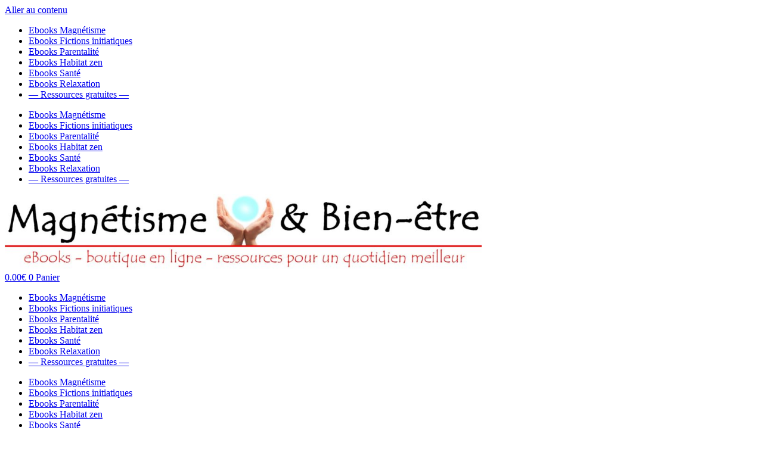

--- FILE ---
content_type: text/html; charset=UTF-8
request_url: https://magnetisme-et-bien-etre.com/mots-termes-positifs-negatifs/
body_size: 37704
content:
<!doctype html><html lang="fr-FR"><head><meta charset="UTF-8"><meta name="viewport" content="width=device-width, initial-scale=1"><link rel="profile" href="https://gmpg.org/xfn/11"><meta name='robots' content='index, follow, max-image-preview:large, max-snippet:-1, max-video-preview:-1' /> <script>window._wca = window._wca || [];</script> <!-- This site is optimized with the Yoast SEO plugin v26.7 - https://yoast.com/wordpress/plugins/seo/ --><link media="all" href="https://magnetisme-et-bien-etre.com/wp-content/cache/autoptimize/css/autoptimize_68d02048c494ccf0973811e89846be8f.css" rel="stylesheet"><link media="only screen and (max-width: 768px)" href="https://magnetisme-et-bien-etre.com/wp-content/cache/autoptimize/css/autoptimize_6fe211f8bb15af76999ce9135805d7af.css" rel="stylesheet"><title>Les mots créateurs d&#039;énergies positives ou négatives Mots créateurs d&#039;énergies positives ou négatives</title><meta name="description" content="Une même information, selon les mots choisis, peut résonner de façon très différente. En choisissant mieux, la communication serait bien plus efficace..." /><link rel="canonical" href="https://magnetisme-et-bien-etre.com/mots-termes-positifs-negatifs/" /><meta property="og:locale" content="fr_FR" /><meta property="og:type" content="article" /><meta property="og:title" content="Les mots créateurs d&#039;énergies positives ou négatives Mots créateurs d&#039;énergies positives ou négatives" /><meta property="og:description" content="Une même information, selon les mots choisis, peut résonner de façon très différente. En choisissant mieux, la communication serait bien plus efficace..." /><meta property="og:url" content="https://magnetisme-et-bien-etre.com/mots-termes-positifs-negatifs/" /><meta property="og:site_name" content="Magnétisme et Bien-être" /><meta property="article:published_time" content="2017-05-08T03:58:09+00:00" /><meta property="article:modified_time" content="2023-06-21T16:26:32+00:00" /><meta property="og:image" content="https://magnetisme-et-bien-etre.com/wp-content/uploads/2016/11/mots-negatifs-nefastes.jpg" /><meta property="og:image:width" content="650" /><meta property="og:image:height" content="400" /><meta property="og:image:type" content="image/jpeg" /><meta name="author" content="admin" /><meta name="twitter:card" content="summary_large_image" /><meta name="twitter:label1" content="Écrit par" /><meta name="twitter:data1" content="admin" /><meta name="twitter:label2" content="Durée de lecture estimée" /><meta name="twitter:data2" content="5 minutes" /> <script type="application/ld+json" class="yoast-schema-graph">{"@context":"https://schema.org","@graph":[{"@type":"Article","@id":"https://magnetisme-et-bien-etre.com/mots-termes-positifs-negatifs/#article","isPartOf":{"@id":"https://magnetisme-et-bien-etre.com/mots-termes-positifs-negatifs/"},"author":{"name":"admin","@id":"https://magnetisme-et-bien-etre.com/#/schema/person/a3ed8f35db0571c3bbee0ac3587c88d8"},"headline":"Les mots créateurs d&rsquo;énergies positives ou négatives","datePublished":"2017-05-08T03:58:09+00:00","dateModified":"2023-06-21T16:26:32+00:00","mainEntityOfPage":{"@id":"https://magnetisme-et-bien-etre.com/mots-termes-positifs-negatifs/"},"wordCount":796,"commentCount":0,"publisher":{"@id":"https://magnetisme-et-bien-etre.com/#organization"},"image":{"@id":"https://magnetisme-et-bien-etre.com/mots-termes-positifs-negatifs/#primaryimage"},"thumbnailUrl":"https://magnetisme-et-bien-etre.com/wp-content/uploads/2016/11/mots-negatifs-nefastes.jpg","articleSection":["Communication - PNL","Rapport à l'autre"],"inLanguage":"fr-FR","potentialAction":[{"@type":"CommentAction","name":"Comment","target":["https://magnetisme-et-bien-etre.com/mots-termes-positifs-negatifs/#respond"]}]},{"@type":"WebPage","@id":"https://magnetisme-et-bien-etre.com/mots-termes-positifs-negatifs/","url":"https://magnetisme-et-bien-etre.com/mots-termes-positifs-negatifs/","name":"Les mots créateurs d'énergies positives ou négatives Mots créateurs d'énergies positives ou négatives","isPartOf":{"@id":"https://magnetisme-et-bien-etre.com/#website"},"primaryImageOfPage":{"@id":"https://magnetisme-et-bien-etre.com/mots-termes-positifs-negatifs/#primaryimage"},"image":{"@id":"https://magnetisme-et-bien-etre.com/mots-termes-positifs-negatifs/#primaryimage"},"thumbnailUrl":"https://magnetisme-et-bien-etre.com/wp-content/uploads/2016/11/mots-negatifs-nefastes.jpg","datePublished":"2017-05-08T03:58:09+00:00","dateModified":"2023-06-21T16:26:32+00:00","description":"Une même information, selon les mots choisis, peut résonner de façon très différente. En choisissant mieux, la communication serait bien plus efficace...","breadcrumb":{"@id":"https://magnetisme-et-bien-etre.com/mots-termes-positifs-negatifs/#breadcrumb"},"inLanguage":"fr-FR","potentialAction":[{"@type":"ReadAction","target":["https://magnetisme-et-bien-etre.com/mots-termes-positifs-negatifs/"]}]},{"@type":"ImageObject","inLanguage":"fr-FR","@id":"https://magnetisme-et-bien-etre.com/mots-termes-positifs-negatifs/#primaryimage","url":"https://magnetisme-et-bien-etre.com/wp-content/uploads/2016/11/mots-negatifs-nefastes.jpg","contentUrl":"https://magnetisme-et-bien-etre.com/wp-content/uploads/2016/11/mots-negatifs-nefastes.jpg","width":650,"height":400,"caption":"Side view portrait woman talking with alphabet letters coming out of her open mouth isolated grey wall background. Human face expressions, emotions. Communication, information, intelligence concept"},{"@type":"BreadcrumbList","@id":"https://magnetisme-et-bien-etre.com/mots-termes-positifs-negatifs/#breadcrumb","itemListElement":[{"@type":"ListItem","position":1,"name":"Accueil","item":"https://magnetisme-et-bien-etre.com/"},{"@type":"ListItem","position":2,"name":"Communication - PNL","item":"https://magnetisme-et-bien-etre.com/communication-pnl/"},{"@type":"ListItem","position":3,"name":"Les mots créateurs d&rsquo;énergies positives ou négatives"}]},{"@type":"WebSite","@id":"https://magnetisme-et-bien-etre.com/#website","url":"https://magnetisme-et-bien-etre.com/","name":"Magnétisme et Bien-être","description":"Magnétisez vos proches - Relaxez votre entourage - Développez votre bien-être","publisher":{"@id":"https://magnetisme-et-bien-etre.com/#organization"},"potentialAction":[{"@type":"SearchAction","target":{"@type":"EntryPoint","urlTemplate":"https://magnetisme-et-bien-etre.com/?s={search_term_string}"},"query-input":{"@type":"PropertyValueSpecification","valueRequired":true,"valueName":"search_term_string"}}],"inLanguage":"fr-FR"},{"@type":"Organization","@id":"https://magnetisme-et-bien-etre.com/#organization","name":"Magnétisme et Bien-être","url":"https://magnetisme-et-bien-etre.com/","logo":{"@type":"ImageObject","inLanguage":"fr-FR","@id":"https://magnetisme-et-bien-etre.com/#/schema/logo/image/","url":"https://magnetisme-et-bien-etre.com/wp-content/uploads/2015/08/logo-magnetbe.png","contentUrl":"https://magnetisme-et-bien-etre.com/wp-content/uploads/2015/08/logo-magnetbe.png","width":200,"height":182,"caption":"Magnétisme et Bien-être"},"image":{"@id":"https://magnetisme-et-bien-etre.com/#/schema/logo/image/"}},{"@type":"Person","@id":"https://magnetisme-et-bien-etre.com/#/schema/person/a3ed8f35db0571c3bbee0ac3587c88d8","name":"admin","image":{"@type":"ImageObject","inLanguage":"fr-FR","@id":"https://magnetisme-et-bien-etre.com/#/schema/person/image/","url":"https://secure.gravatar.com/avatar/f5bf32b06057048692a2262f100d79873018272dbc6869bf3d98cd2ffe739ed8?s=96&d=mm&r=g","contentUrl":"https://secure.gravatar.com/avatar/f5bf32b06057048692a2262f100d79873018272dbc6869bf3d98cd2ffe739ed8?s=96&d=mm&r=g","caption":"admin"},"sameAs":["https://magnetisme-et-bien-etre.com/"]}]}</script> <!-- / Yoast SEO plugin. --><link rel='dns-prefetch' href='//stats.wp.com' /><link rel="alternate" type="application/rss+xml" title="Magnétisme et  Bien-être &raquo; Flux" href="https://magnetisme-et-bien-etre.com/feed/" /><link rel="alternate" type="application/rss+xml" title="Magnétisme et  Bien-être &raquo; Flux des commentaires" href="https://magnetisme-et-bien-etre.com/comments/feed/" /><link rel="alternate" type="application/rss+xml" title="Magnétisme et  Bien-être &raquo; Les mots créateurs d&rsquo;énergies positives ou négatives Flux des commentaires" href="https://magnetisme-et-bien-etre.com/mots-termes-positifs-negatifs/feed/" /><link rel="alternate" title="oEmbed (JSON)" type="application/json+oembed" href="https://magnetisme-et-bien-etre.com/wp-json/oembed/1.0/embed?url=https%3A%2F%2Fmagnetisme-et-bien-etre.com%2Fmots-termes-positifs-negatifs%2F" /><link rel="alternate" title="oEmbed (XML)" type="text/xml+oembed" href="https://magnetisme-et-bien-etre.com/wp-json/oembed/1.0/embed?url=https%3A%2F%2Fmagnetisme-et-bien-etre.com%2Fmots-termes-positifs-negatifs%2F&#038;format=xml" /><link rel='stylesheet' id='elementor-post-6142-css' href='https://magnetisme-et-bien-etre.com/wp-content/cache/autoptimize/css/autoptimize_single_4c59aac0ab63b1c67e0029ed158b2ca7.css?ver=1768822705' media='all' /><link rel='stylesheet' id='elementor-post-6411-css' href='https://magnetisme-et-bien-etre.com/wp-content/cache/autoptimize/css/autoptimize_single_f004dba5ce762a5a901bfbcc52fc0521.css?ver=1768822705' media='all' /><link rel='stylesheet' id='elementor-post-6441-css' href='https://magnetisme-et-bien-etre.com/wp-content/cache/autoptimize/css/autoptimize_single_12b3ab87d9a889ed02b36123a21d5646.css?ver=1768822705' media='all' /><link rel='stylesheet' id='elementor-post-6404-css' href='https://magnetisme-et-bien-etre.com/wp-content/cache/autoptimize/css/autoptimize_single_7dcbc6ecb239f25d1be313a32e975631.css?ver=1768822705' media='all' /><link rel='stylesheet' id='elementor-gf-local-montserrat-css' href='https://magnetisme-et-bien-etre.com/wp-content/cache/autoptimize/css/autoptimize_single_729399712173bdf7dc5a49ccb0baac25.css?ver=1742254545' media='all' /><link rel='stylesheet' id='elementor-gf-local-opensans-css' href='https://magnetisme-et-bien-etre.com/wp-content/cache/autoptimize/css/autoptimize_single_b38b85d2391ed81263261391f556ce79.css?ver=1742254550' media='all' /><link rel='stylesheet' id='elementor-gf-local-ubuntu-css' href='https://magnetisme-et-bien-etre.com/wp-content/cache/autoptimize/css/autoptimize_single_7a00987dd03068930318c9722119aa71.css?ver=1742254551' media='all' /> <script src="https://magnetisme-et-bien-etre.com/wp-includes/js/jquery/jquery.min.js?ver=3.7.1" id="jquery-core-js"></script> <script id="cookie-notice-front-js-before">var cnArgs = {"ajaxUrl":"https:\/\/magnetisme-et-bien-etre.com\/wp-admin\/admin-ajax.php","nonce":"620f7259d7","hideEffect":"fade","position":"bottom","onScroll":false,"onScrollOffset":100,"onClick":false,"cookieName":"cookie_notice_accepted","cookieTime":2592000,"cookieTimeRejected":2592000,"globalCookie":false,"redirection":false,"cache":true,"revokeCookies":false,"revokeCookiesOpt":"automatic"};

//# sourceURL=cookie-notice-front-js-before</script> <script id="wc-add-to-cart-js-extra">var wc_add_to_cart_params = {"ajax_url":"/wp-admin/admin-ajax.php","wc_ajax_url":"/?wc-ajax=%%endpoint%%","i18n_view_cart":"Voir le panier","cart_url":"https://magnetisme-et-bien-etre.com/panier/","is_cart":"","cart_redirect_after_add":"yes"};
//# sourceURL=wc-add-to-cart-js-extra</script> <script id="woocommerce-js-extra">var woocommerce_params = {"ajax_url":"/wp-admin/admin-ajax.php","wc_ajax_url":"/?wc-ajax=%%endpoint%%","i18n_password_show":"Afficher le mot de passe","i18n_password_hide":"Masquer le mot de passe"};
//# sourceURL=woocommerce-js-extra</script> <script id="WCPAY_ASSETS-js-extra">var wcpayAssets = {"url":"https://magnetisme-et-bien-etre.com/wp-content/plugins/woocommerce-payments/dist/"};
//# sourceURL=WCPAY_ASSETS-js-extra</script> <script src="https://stats.wp.com/s-202604.js" id="woocommerce-analytics-js" defer data-wp-strategy="defer"></script> <script id="sib-front-js-js-extra">var sibErrMsg = {"invalidMail":"Veuillez entrer une adresse e-mail valide.","requiredField":"Veuillez compl\u00e9ter les champs obligatoires.","invalidDateFormat":"Veuillez entrer une date valide.","invalidSMSFormat":"Veuillez entrer une num\u00e9ro de t\u00e9l\u00e9phone valide."};
var ajax_sib_front_object = {"ajax_url":"https://magnetisme-et-bien-etre.com/wp-admin/admin-ajax.php","ajax_nonce":"603fcf1d2e","flag_url":"https://magnetisme-et-bien-etre.com/wp-content/plugins/mailin/img/flags/"};
//# sourceURL=sib-front-js-js-extra</script> <link rel="https://api.w.org/" href="https://magnetisme-et-bien-etre.com/wp-json/" /><link rel="alternate" title="JSON" type="application/json" href="https://magnetisme-et-bien-etre.com/wp-json/wp/v2/posts/3874" /><link rel="EditURI" type="application/rsd+xml" title="RSD" href="https://magnetisme-et-bien-etre.com/xmlrpc.php?rsd" /><meta name="generator" content="WordPress 6.9" /><meta name="generator" content="WooCommerce 10.4.3" /><link rel='shortlink' href='https://magnetisme-et-bien-etre.com/?p=3874' /> <!-- Analytics by WP Statistics - https://wp-statistics.com --> <noscript><style>.woocommerce-product-gallery{ opacity: 1 !important; }</style></noscript><meta name="generator" content="Elementor 3.34.1; features: additional_custom_breakpoints; settings: css_print_method-external, google_font-enabled, font_display-auto"><link rel="icon" href="https://magnetisme-et-bien-etre.com/wp-content/uploads/2020/02/2-100x100.jpg" sizes="32x32" /><link rel="icon" href="https://magnetisme-et-bien-etre.com/wp-content/uploads/2020/02/2.jpg" sizes="192x192" /><link rel="apple-touch-icon" href="https://magnetisme-et-bien-etre.com/wp-content/uploads/2020/02/2.jpg" /><meta name="msapplication-TileImage" content="https://magnetisme-et-bien-etre.com/wp-content/uploads/2020/02/2.jpg" /></head><body class="wp-singular post-template-default single single-post postid-3874 single-format-standard wp-custom-logo wp-embed-responsive wp-theme-hello-elementor wp-child-theme-hello-theme-child-master theme-hello-elementor cookies-not-set woocommerce-no-js theme-default elementor-default elementor-kit-6142 elementor-page-6404"> <a class="skip-link screen-reader-text" href="#content"> Aller au contenu</a><main class="main" role="main"><div data-elementor-type="header" data-elementor-id="6411" class="elementor elementor-6411 elementor-location-header" data-elementor-post-type="elementor_library"><section class="elementor-section elementor-top-section elementor-element elementor-element-444adaa elementor-section-height-min-height elementor-section-content-middle elementor-hidden-desktop elementor-section-boxed elementor-section-height-default elementor-section-items-middle" data-id="444adaa" data-element_type="section" data-settings="{&quot;background_background&quot;:&quot;classic&quot;}"><div class="elementor-container elementor-column-gap-default"><div class="elementor-column elementor-col-100 elementor-top-column elementor-element elementor-element-d5b2ce2" data-id="d5b2ce2" data-element_type="column"><div class="elementor-widget-wrap elementor-element-populated"><div class="elementor-element elementor-element-6efaef3 elementor-nav-menu__align-center elementor-nav-menu__text-align-center my-burger elementor-nav-menu--stretch elementor-nav-menu--dropdown-tablet elementor-nav-menu--toggle elementor-nav-menu--burger elementor-widget elementor-widget-nav-menu" data-id="6efaef3" data-element_type="widget" data-settings="{&quot;full_width&quot;:&quot;stretch&quot;,&quot;layout&quot;:&quot;horizontal&quot;,&quot;submenu_icon&quot;:{&quot;value&quot;:&quot;&lt;i class=\&quot;fas fa-caret-down\&quot;&gt;&lt;\/i&gt;&quot;,&quot;library&quot;:&quot;fa-solid&quot;},&quot;toggle&quot;:&quot;burger&quot;}" data-widget_type="nav-menu.default"><div class="elementor-widget-container"><nav aria-label="Menu" class="elementor-nav-menu--main elementor-nav-menu__container elementor-nav-menu--layout-horizontal e--pointer-none"><ul id="menu-1-6efaef3" class="elementor-nav-menu"><li class="menu-item menu-item-type-taxonomy menu-item-object-product_cat menu-item-6370"><a href="https://magnetisme-et-bien-etre.com/categorie-produit/magnetisme-meditation/" class="elementor-item">Ebooks Magnétisme</a></li><li class="menu-item menu-item-type-taxonomy menu-item-object-product_cat menu-item-6367"><a href="https://magnetisme-et-bien-etre.com/categorie-produit/fictions-initiatiques-litterature/" class="elementor-item">Ebooks Fictions initiatiques</a></li><li class="menu-item menu-item-type-taxonomy menu-item-object-product_cat menu-item-6368"><a href="https://magnetisme-et-bien-etre.com/categorie-produit/education-parentalite/" class="elementor-item">Ebooks Parentalité</a></li><li class="menu-item menu-item-type-taxonomy menu-item-object-product_cat menu-item-6366"><a href="https://magnetisme-et-bien-etre.com/categorie-produit/habitat-bien-chez-soi/" class="elementor-item">Ebooks Habitat zen</a></li><li class="menu-item menu-item-type-taxonomy menu-item-object-product_cat menu-item-6372"><a href="https://magnetisme-et-bien-etre.com/categorie-produit/hygiene-de-vie-forme/" class="elementor-item">Ebooks Santé</a></li><li class="menu-item menu-item-type-taxonomy menu-item-object-product_cat menu-item-6371"><a href="https://magnetisme-et-bien-etre.com/categorie-produit/gestion-du-stress-esprit-zen/" class="elementor-item">Ebooks Relaxation</a></li><li class="menu-item menu-item-type-post_type menu-item-object-page menu-item-16339"><a href="https://magnetisme-et-bien-etre.com/16306-2/" class="elementor-item">&#8212; Ressources gratuites &#8212;</a></li></ul></nav><div class="elementor-menu-toggle" role="button" tabindex="0" aria-label="Permuter le menu" aria-expanded="false"> <i aria-hidden="true" role="presentation" class="elementor-menu-toggle__icon--open eicon-menu-bar"></i><i aria-hidden="true" role="presentation" class="elementor-menu-toggle__icon--close eicon-close"></i></div><nav class="elementor-nav-menu--dropdown elementor-nav-menu__container" aria-hidden="true"><ul id="menu-2-6efaef3" class="elementor-nav-menu"><li class="menu-item menu-item-type-taxonomy menu-item-object-product_cat menu-item-6370"><a href="https://magnetisme-et-bien-etre.com/categorie-produit/magnetisme-meditation/" class="elementor-item" tabindex="-1">Ebooks Magnétisme</a></li><li class="menu-item menu-item-type-taxonomy menu-item-object-product_cat menu-item-6367"><a href="https://magnetisme-et-bien-etre.com/categorie-produit/fictions-initiatiques-litterature/" class="elementor-item" tabindex="-1">Ebooks Fictions initiatiques</a></li><li class="menu-item menu-item-type-taxonomy menu-item-object-product_cat menu-item-6368"><a href="https://magnetisme-et-bien-etre.com/categorie-produit/education-parentalite/" class="elementor-item" tabindex="-1">Ebooks Parentalité</a></li><li class="menu-item menu-item-type-taxonomy menu-item-object-product_cat menu-item-6366"><a href="https://magnetisme-et-bien-etre.com/categorie-produit/habitat-bien-chez-soi/" class="elementor-item" tabindex="-1">Ebooks Habitat zen</a></li><li class="menu-item menu-item-type-taxonomy menu-item-object-product_cat menu-item-6372"><a href="https://magnetisme-et-bien-etre.com/categorie-produit/hygiene-de-vie-forme/" class="elementor-item" tabindex="-1">Ebooks Santé</a></li><li class="menu-item menu-item-type-taxonomy menu-item-object-product_cat menu-item-6371"><a href="https://magnetisme-et-bien-etre.com/categorie-produit/gestion-du-stress-esprit-zen/" class="elementor-item" tabindex="-1">Ebooks Relaxation</a></li><li class="menu-item menu-item-type-post_type menu-item-object-page menu-item-16339"><a href="https://magnetisme-et-bien-etre.com/16306-2/" class="elementor-item" tabindex="-1">&#8212; Ressources gratuites &#8212;</a></li></ul></nav></div></div></div></div></div></section><section class="elementor-section elementor-top-section elementor-element elementor-element-14d4b470 elementor-section-content-middle elementor-section-boxed elementor-section-height-default elementor-section-height-default" data-id="14d4b470" data-element_type="section" data-settings="{&quot;background_background&quot;:&quot;classic&quot;}"><div class="elementor-container elementor-column-gap-default"><div class="elementor-column elementor-col-50 elementor-top-column elementor-element elementor-element-20185741" data-id="20185741" data-element_type="column"><div class="elementor-widget-wrap elementor-element-populated"><div class="elementor-element elementor-element-b2836c7 elementor-widget elementor-widget-image" data-id="b2836c7" data-element_type="widget" data-widget_type="image.default"><div class="elementor-widget-container"> <a href="https://magnetisme-et-bien-etre.com/"> <img loading="lazy" width="800" height="127" src="https://magnetisme-et-bien-etre.com/wp-content/uploads/2022/09/1-1024x163.jpg" class="attachment-large size-large wp-image-6534" alt="" srcset="https://magnetisme-et-bien-etre.com/wp-content/uploads/2022/09/1-1024x163.jpg 1024w, https://magnetisme-et-bien-etre.com/wp-content/uploads/2022/09/1-300x48.jpg 300w, https://magnetisme-et-bien-etre.com/wp-content/uploads/2022/09/1-768x122.jpg 768w, https://magnetisme-et-bien-etre.com/wp-content/uploads/2022/09/1-1536x244.jpg 1536w, https://magnetisme-et-bien-etre.com/wp-content/uploads/2022/09/1-2048x325.jpg 2048w, https://magnetisme-et-bien-etre.com/wp-content/uploads/2022/09/1-600x95.jpg 600w" sizes="(max-width: 800px) 100vw, 800px" /> </a></div></div></div></div><div class="elementor-column elementor-col-50 elementor-top-column elementor-element elementor-element-8182cf3" data-id="8182cf3" data-element_type="column"><div class="elementor-widget-wrap elementor-element-populated"><div class="elementor-element elementor-element-45e7d6a9 toggle-icon--cart-medium elementor-menu-cart--items-indicator-bubble elementor-menu-cart--show-subtotal-yes elementor-menu-cart--cart-type-side-cart elementor-menu-cart--show-remove-button-yes elementor-widget elementor-widget-woocommerce-menu-cart" data-id="45e7d6a9" data-element_type="widget" data-settings="{&quot;cart_type&quot;:&quot;side-cart&quot;,&quot;open_cart&quot;:&quot;click&quot;,&quot;automatically_open_cart&quot;:&quot;no&quot;}" data-widget_type="woocommerce-menu-cart.default"><div class="elementor-widget-container"><div class="elementor-menu-cart__wrapper"><div class="elementor-menu-cart__toggle_wrapper"><div class="elementor-menu-cart__container elementor-lightbox" aria-hidden="true"><div class="elementor-menu-cart__main" aria-hidden="true"><div class="elementor-menu-cart__close-button"></div><div class="widget_shopping_cart_content"></div></div></div><div class="elementor-menu-cart__toggle elementor-button-wrapper"> <a id="elementor-menu-cart__toggle_button" href="#" class="elementor-menu-cart__toggle_button elementor-button elementor-size-sm" aria-expanded="false"> <span class="elementor-button-text"><span class="woocommerce-Price-amount amount"><bdi>0.00<span class="woocommerce-Price-currencySymbol">&euro;</span></bdi></span></span> <span class="elementor-button-icon"> <span class="elementor-button-icon-qty" data-counter="0">0</span> <i class="eicon-cart-medium"></i> <span class="elementor-screen-only">Panier</span> </span> </a></div></div></div> <!-- close elementor-menu-cart__wrapper --></div></div></div></div></div></section><section class="elementor-section elementor-top-section elementor-element elementor-element-36dd039a elementor-section-height-min-height elementor-section-content-middle elementor-hidden-tablet elementor-hidden-mobile elementor-section-boxed elementor-section-height-default elementor-section-items-middle" data-id="36dd039a" data-element_type="section" data-settings="{&quot;background_background&quot;:&quot;classic&quot;}"><div class="elementor-container elementor-column-gap-default"><div class="elementor-column elementor-col-100 elementor-top-column elementor-element elementor-element-723a71b1" data-id="723a71b1" data-element_type="column"><div class="elementor-widget-wrap elementor-element-populated"><div class="elementor-element elementor-element-1729464 elementor-nav-menu__align-center elementor-nav-menu__text-align-center my-burger elementor-nav-menu--dropdown-tablet elementor-nav-menu--toggle elementor-nav-menu--burger elementor-widget elementor-widget-nav-menu" data-id="1729464" data-element_type="widget" data-settings="{&quot;layout&quot;:&quot;horizontal&quot;,&quot;submenu_icon&quot;:{&quot;value&quot;:&quot;&lt;i class=\&quot;fas fa-caret-down\&quot;&gt;&lt;\/i&gt;&quot;,&quot;library&quot;:&quot;fa-solid&quot;},&quot;toggle&quot;:&quot;burger&quot;}" data-widget_type="nav-menu.default"><div class="elementor-widget-container"><nav aria-label="Menu" class="elementor-nav-menu--main elementor-nav-menu__container elementor-nav-menu--layout-horizontal e--pointer-none"><ul id="menu-1-1729464" class="elementor-nav-menu"><li class="menu-item menu-item-type-taxonomy menu-item-object-product_cat menu-item-6370"><a href="https://magnetisme-et-bien-etre.com/categorie-produit/magnetisme-meditation/" class="elementor-item">Ebooks Magnétisme</a></li><li class="menu-item menu-item-type-taxonomy menu-item-object-product_cat menu-item-6367"><a href="https://magnetisme-et-bien-etre.com/categorie-produit/fictions-initiatiques-litterature/" class="elementor-item">Ebooks Fictions initiatiques</a></li><li class="menu-item menu-item-type-taxonomy menu-item-object-product_cat menu-item-6368"><a href="https://magnetisme-et-bien-etre.com/categorie-produit/education-parentalite/" class="elementor-item">Ebooks Parentalité</a></li><li class="menu-item menu-item-type-taxonomy menu-item-object-product_cat menu-item-6366"><a href="https://magnetisme-et-bien-etre.com/categorie-produit/habitat-bien-chez-soi/" class="elementor-item">Ebooks Habitat zen</a></li><li class="menu-item menu-item-type-taxonomy menu-item-object-product_cat menu-item-6372"><a href="https://magnetisme-et-bien-etre.com/categorie-produit/hygiene-de-vie-forme/" class="elementor-item">Ebooks Santé</a></li><li class="menu-item menu-item-type-taxonomy menu-item-object-product_cat menu-item-6371"><a href="https://magnetisme-et-bien-etre.com/categorie-produit/gestion-du-stress-esprit-zen/" class="elementor-item">Ebooks Relaxation</a></li><li class="menu-item menu-item-type-post_type menu-item-object-page menu-item-16339"><a href="https://magnetisme-et-bien-etre.com/16306-2/" class="elementor-item">&#8212; Ressources gratuites &#8212;</a></li></ul></nav><div class="elementor-menu-toggle" role="button" tabindex="0" aria-label="Permuter le menu" aria-expanded="false"> <i aria-hidden="true" role="presentation" class="elementor-menu-toggle__icon--open eicon-menu-bar"></i><i aria-hidden="true" role="presentation" class="elementor-menu-toggle__icon--close eicon-close"></i></div><nav class="elementor-nav-menu--dropdown elementor-nav-menu__container" aria-hidden="true"><ul id="menu-2-1729464" class="elementor-nav-menu"><li class="menu-item menu-item-type-taxonomy menu-item-object-product_cat menu-item-6370"><a href="https://magnetisme-et-bien-etre.com/categorie-produit/magnetisme-meditation/" class="elementor-item" tabindex="-1">Ebooks Magnétisme</a></li><li class="menu-item menu-item-type-taxonomy menu-item-object-product_cat menu-item-6367"><a href="https://magnetisme-et-bien-etre.com/categorie-produit/fictions-initiatiques-litterature/" class="elementor-item" tabindex="-1">Ebooks Fictions initiatiques</a></li><li class="menu-item menu-item-type-taxonomy menu-item-object-product_cat menu-item-6368"><a href="https://magnetisme-et-bien-etre.com/categorie-produit/education-parentalite/" class="elementor-item" tabindex="-1">Ebooks Parentalité</a></li><li class="menu-item menu-item-type-taxonomy menu-item-object-product_cat menu-item-6366"><a href="https://magnetisme-et-bien-etre.com/categorie-produit/habitat-bien-chez-soi/" class="elementor-item" tabindex="-1">Ebooks Habitat zen</a></li><li class="menu-item menu-item-type-taxonomy menu-item-object-product_cat menu-item-6372"><a href="https://magnetisme-et-bien-etre.com/categorie-produit/hygiene-de-vie-forme/" class="elementor-item" tabindex="-1">Ebooks Santé</a></li><li class="menu-item menu-item-type-taxonomy menu-item-object-product_cat menu-item-6371"><a href="https://magnetisme-et-bien-etre.com/categorie-produit/gestion-du-stress-esprit-zen/" class="elementor-item" tabindex="-1">Ebooks Relaxation</a></li><li class="menu-item menu-item-type-post_type menu-item-object-page menu-item-16339"><a href="https://magnetisme-et-bien-etre.com/16306-2/" class="elementor-item" tabindex="-1">&#8212; Ressources gratuites &#8212;</a></li></ul></nav></div></div></div></div></div></section></div><div data-elementor-type="single-post" data-elementor-id="6404" class="elementor elementor-6404 elementor-location-single post-3874 post type-post status-publish format-standard has-post-thumbnail hentry category-communication-pnl category-rapport-a-lautre" data-elementor-post-type="elementor_library"><section class="elementor-section elementor-top-section elementor-element elementor-element-41ad223 elementor-section-boxed elementor-section-height-default elementor-section-height-default" data-id="41ad223" data-element_type="section"><div class="elementor-container elementor-column-gap-default"><div class="elementor-column elementor-col-66 elementor-top-column elementor-element elementor-element-6cb6520" data-id="6cb6520" data-element_type="column"><div class="elementor-widget-wrap elementor-element-populated"><div class="elementor-element elementor-element-670aa5d elementor-widget elementor-widget-theme-post-title elementor-page-title elementor-widget-heading" data-id="670aa5d" data-element_type="widget" data-widget_type="theme-post-title.default"><div class="elementor-widget-container"><h1 class="elementor-heading-title elementor-size-default">Les mots créateurs d&rsquo;énergies positives ou négatives</h1></div></div><div class="elementor-element elementor-element-df407f1 elementor-widget elementor-widget-theme-post-content" data-id="df407f1" data-element_type="widget" data-widget_type="theme-post-content.default"><div class="elementor-widget-container"><p><em>Le choix des mots est plus important qu&rsquo;on ne le croit. Ils déclenchent en nous différentes énergies qui peuvent inspirer ou décourager&#8230;</em></p><p>Notamment, de nombreuses expressions pompent l’énergie positive : « ça me gonfle », « ça me tue », « c&rsquo;est saoulant », etc. Ces expressions sont vectrices d&rsquo;angoisse et de stress. Dans une conversation, elles sont cassantes et nuisent aux rapports cordiaux. Surtout si vous les utilisez pour un oui ou pour un non. Comme nous l&rsquo;avons vu précédemment, le langage imagé peut pourtant être efficace. Un bon exercice consiste à lister les expressions cassantes qu&rsquo;il vous arrive d&#8217;employer et de les remplacer par des expressions positives et imagées.</p><p>Ça me gonfle : ça me booste. Ça me tue : ça me donne de la vitalité. C’est saoulant : c’est grisant. Etc. Il ne s’agit pas de dire « ça me booste » lorsque quelque chose vous ennuie. Il s’agit de vous empêcher de dire « ça me gonfle » pour ne pas communiquer votre négativité et saisir chaque moment de positivité en le matérialisant par une expression (cessons de souligner ce qui ne va pas… soulignons plutôt ce qui va bien !).</p><h2>Le choix des mots créent des projections mentales chez l&rsquo;interlocuteur</h2><p>Un piège à éviter dans les compliments imagés : comparer un élément avec un second plus positif que le premier. Cela a pour effet de dévaloriser l&rsquo;élément comparé, alors que l&rsquo;on souhaitait au départ le valoriser.</p><p>Exemples :<br /> « Ce paysage est si beau qu&rsquo;on se croirait en Nouvelle-Zélande »<br /> « Il écrit aussi bien que Stephen King »</p><p>Dans le premier cas, on sous-entend que ce serait mieux d&rsquo;être en Nouvelle-Zélande plutôt qu&rsquo;ici… et que la seule et unique valeur du paysage présent est de se rapprocher d&rsquo;un paysage de Nouvelle-Zélande.<br /> Dans le second cas, on estime au fond que l&rsquo;auteur n&rsquo;a pas de style propre. Et que ce qui pourrait lui arriver de mieux serait d&rsquo;imiter le style de Stephen King !<br /> Avec ce type d’expression, on obtient donc l’inverse du message souhaité.<br /> D&rsquo;autres images fonctionnent bien mieux. Comme par exemple « Ce paysage est un vrai petit paradis », ou « Il a vraiment le style d&rsquo;un très bon auteur de thriller ». On évite ainsi toute dépersonnalisation de l’élément à mettre en valeur.Des mots négatifs à consonance positive ?</p><p>Voici l&rsquo;antithèse du chapitre précédent… Car oui, il est utile de rappeler que certains termes négatifs peuvent amener du positif ! C&rsquo;est le cas pour quatre types de communication :</p><p>1- L&rsquo;argot</p><p>De nombreux termes argotiques, pris au sens premier du terme sont parfaitement négatifs. Et se réfèrent pourtant à des éléments positifs. Par exemple, « ce film est une tuerie » signifie « ce film est génial ». On pourrait penser qu&rsquo;utiliser le terme « tuerie » met forcément dans un état d&rsquo;esprit négatif, or il n&rsquo;en est rien. Car bien sûr, ce mot est radicalement détourné de son sens premier. Il n&rsquo;est donc pas gênant d&#8217;employer de telles expressions, tant qu’elles sont comprises.</p><p><img fetchpriority="high" fetchpriority="high" decoding="async" class="size-medium wp-image-3916 aligncenter" src="https://magnetisme-et-bien-etre.com/wp-content/uploads/2016/11/mots-negatifs-nefastes-300x185.jpg" alt="Side view portrait woman talking with alphabet letters coming out of her open mouth isolated grey wall background. Human face expressions, emotions. Communication, information, intelligence concept" width="300" height="185" srcset="https://magnetisme-et-bien-etre.com/wp-content/uploads/2016/11/mots-negatifs-nefastes-300x185.jpg 300w, https://magnetisme-et-bien-etre.com/wp-content/uploads/2016/11/mots-negatifs-nefastes-600x369.jpg 600w, https://magnetisme-et-bien-etre.com/wp-content/uploads/2016/11/mots-negatifs-nefastes.jpg 650w" sizes="(max-width: 300px) 100vw, 300px" /></p><p>2 – L&rsquo;art et la culture</p><p>L&rsquo;art a cette particularité d&rsquo;explorer des domaines parfois négatifs. Lorsque l&rsquo;on parle, par exemple, de son ressenti face à un tableau, on peut employer des termes tels que « cet aspect est angoissant » ou « ces formes sont monstrueuses et glauques » tout en laissant entendre qu&rsquo;on aime ce tableau et qu&rsquo;on prend plaisir à le regarder. Dans un autre domaine, le cinéma peut nous montrer des séquences horribles (films d&rsquo;horreur…) qui font frissonner de plaisir.</p><p style="text-align: justify;"><img decoding="async" class="aligncenter wp-image-3921" src="https://magnetisme-et-bien-etre.com/wp-content/uploads/2016/11/mots-expressions-bien-choisis-300x200.jpg" alt="mots-expressions-bien-choisis" width="401" height="267" srcset="https://magnetisme-et-bien-etre.com/wp-content/uploads/2016/11/mots-expressions-bien-choisis-300x200.jpg 300w, https://magnetisme-et-bien-etre.com/wp-content/uploads/2016/11/mots-expressions-bien-choisis.jpg 600w, https://magnetisme-et-bien-etre.com/wp-content/uploads/2016/11/mots-expressions-bien-choisis-330x220.jpg 330w, https://magnetisme-et-bien-etre.com/wp-content/uploads/2016/11/mots-expressions-bien-choisis-272x182.jpg 272w" sizes="(max-width: 401px) 100vw, 401px" /></p><p style="text-align: justify;">3 – Une situation problématique au dénouement heureux</p><p>Ce point est sans doute le plus important : dans une communication efficace, vous pouvez employer des termes négatifs pour un dénouement positif. En fait, les termes négatifs utilisés en premier lieu viendront renforcer le positif de la conclusion.</p><p style="text-align: justify;"><img decoding="async" class="aligncenter wp-image-3920" src="https://magnetisme-et-bien-etre.com/wp-content/uploads/2016/11/choisir-bons-termes-mots-300x132.png" alt="choisir-bons-termes-mots" width="493" height="217" srcset="https://magnetisme-et-bien-etre.com/wp-content/uploads/2016/11/choisir-bons-termes-mots-300x132.png 300w, https://magnetisme-et-bien-etre.com/wp-content/uploads/2016/11/choisir-bons-termes-mots-600x265.png 600w, https://magnetisme-et-bien-etre.com/wp-content/uploads/2016/11/choisir-bons-termes-mots-768x339.png 768w, https://magnetisme-et-bien-etre.com/wp-content/uploads/2016/11/choisir-bons-termes-mots.png 830w" sizes="(max-width: 493px) 100vw, 493px" /></p><h3 style="text-align: justify;"></h3><p>Exemple : pour conter un défi personnel. Le mois dernier, vous aviez prévu un week-end randonnée au cours duquel vous monteriez en haut d&rsquo;une montagne difficile à atteindre (fort dénivelé, conditions rudes)… parti en retard, vous avez dû revenir sur vos pas pour prendre du matériel oublié. Vous avez eu des douleurs musculaires, et en plus vous êtes trompé de chemin deux fois. Au final, vous êtes malgré tout parvenu à remporter le défi.</p><p>Voyez comme de nombreux éléments négatifs peuvent servir une cause positive. Si on n’en fait pas trop (il ne faut pas exagérer les situations vécues, ni mentir), plus les embûches rencontrées ont un fort potentiel négatif, mieux le positif du dénouement s’en ressent. De plus, ainsi vous parlez vrai, sans nier vos faiblesses et difficultés.</p></div></div><div class="elementor-element elementor-element-466a2bd elementor-widget elementor-widget-post-comments" data-id="466a2bd" data-element_type="widget" data-widget_type="post-comments.theme_comments"><div class="elementor-widget-container"><section id="comments" class="comments-area"><div id="respond" class="comment-respond"><h2 id="reply-title" class="comment-reply-title">Laisser un commentaire <small><a rel="nofollow" id="cancel-comment-reply-link" href="/mots-termes-positifs-negatifs/#respond" style="display:none;">Annuler la réponse</a></small></h2><form action="https://magnetisme-et-bien-etre.com/wp-comments-post.php" method="post" id="commentform" class="comment-form"><p class="comment-notes"><span id="email-notes">Votre adresse e-mail ne sera pas publiée.</span> <span class="required-field-message">Les champs obligatoires sont indiqués avec <span class="required">*</span></span></p><p class="comment-form-comment"><label for="comment">Commentaire <span class="required">*</span></label><textarea autocomplete="new-password"  id="ee315bfde5"  name="ee315bfde5"   cols="45" rows="8" maxlength="65525" required></textarea><textarea id="comment" aria-label="hp-comment" aria-hidden="true" name="comment" autocomplete="new-password" style="padding:0 !important;clip:rect(1px, 1px, 1px, 1px) !important;position:absolute !important;white-space:nowrap !important;height:1px !important;width:1px !important;overflow:hidden !important;" tabindex="-1"></textarea><script data-noptimize>document.getElementById("comment").setAttribute( "id", "a76f0fef7f90df54567d4f2e70a88a2b" );document.getElementById("ee315bfde5").setAttribute( "id", "comment" );</script></p><p class="comment-form-author"><label for="author">Nom <span class="required">*</span></label> <input id="author" name="author" type="text" value="" size="30" maxlength="245" autocomplete="name" required /></p><p class="comment-form-email"><label for="email">E-mail <span class="required">*</span></label> <input id="email" name="email" type="email" value="" size="30" maxlength="100" aria-describedby="email-notes" autocomplete="email" required /></p><p class="comment-form-url"><label for="url">Site web</label> <input id="url" name="url" type="url" value="" size="30" maxlength="200" autocomplete="url" /></p><p class="form-submit"><input name="submit" type="submit" id="submit" class="submit" value="Laisser un commentaire" /> <input type='hidden' name='comment_post_ID' value='3874' id='comment_post_ID' /> <input type='hidden' name='comment_parent' id='comment_parent' value='0' /></p></form></div><!-- #respond --></section></div></div></div></div><div class="elementor-column elementor-col-33 elementor-top-column elementor-element elementor-element-3bc6c66" data-id="3bc6c66" data-element_type="column"><div class="elementor-widget-wrap elementor-element-populated"><div class="elementor-element elementor-element-e3f022d elementor-widget elementor-widget-text-editor" data-id="e3f022d" data-element_type="widget" data-widget_type="text-editor.default"><div class="elementor-widget-container"><p style="text-align: center;">Abonnez-vous au blog et recevez immédiatement mon eBook d&rsquo;initiation au magnétisme !</p></div></div><div class="elementor-element elementor-element-1528b70 elementor-widget elementor-widget-image" data-id="1528b70" data-element_type="widget" data-widget_type="image.default"><div class="elementor-widget-container"> <img loading="lazy" width="220" height="300" src="https://magnetisme-et-bien-etre.com/wp-content/uploads/2022/09/Sans-titre-2-220x300.jpg" class="attachment-medium size-medium wp-image-16736" alt="" srcset="https://magnetisme-et-bien-etre.com/wp-content/uploads/2022/09/Sans-titre-2-220x300.jpg 220w, https://magnetisme-et-bien-etre.com/wp-content/uploads/2022/09/Sans-titre-2-300x410.jpg 300w, https://magnetisme-et-bien-etre.com/wp-content/uploads/2022/09/Sans-titre-2.jpg 439w" sizes="(max-width: 220px) 100vw, 220px" /></div></div><div class="elementor-element elementor-element-b1ee6bb elementor-widget elementor-widget-shortcode" data-id="b1ee6bb" data-element_type="widget" data-widget_type="shortcode.default"><div class="elementor-widget-container"><div class="elementor-shortcode"><form id="sib_signup_form_2" method="post" class="sib_signup_form"><div class="sib_loader" style="display:none;"><img
 src="https://magnetisme-et-bien-etre.com/wp-includes/images/spinner.gif" alt="loader"></div> <input type="hidden" name="sib_form_action" value="subscribe_form_submit"> <input type="hidden" name="sib_form_id" value="2"> <input type="hidden" name="sib_form_alert_notice" value="Remplissez ce champ s’il vous plaît"> <input type="hidden" name="sib_form_invalid_email_notice" value="Cette adresse email n&#039;est pas valide"> <input type="hidden" name="sib_security" value="603fcf1d2e"><div class="sib_signup_box_inside_2"><div style="/*display:none*/" class="sib_msg_disp"></div> <iframe width="540" height="305" src="https://ba8d23c6.sibforms.com/serve/[base64]" allowfullscreen style="display: block;margin-left: auto;margin-right: auto;max-width: 100%"></iframe></div></form></div></div></div><div class="elementor-element elementor-element-53c2ad7 elementor-widget elementor-widget-heading" data-id="53c2ad7" data-element_type="widget" data-widget_type="heading.default"><div class="elementor-widget-container"><h4 class="elementor-heading-title elementor-size-default">La boutique</h4></div></div><div class="elementor-element elementor-element-a3bd673 elementor-grid-2 elementor-grid-tablet-3 elementor-grid-mobile-2 elementor-products-grid elementor-wc-products elementor-widget elementor-widget-woocommerce-products" data-id="a3bd673" data-element_type="widget" data-widget_type="woocommerce-products.default"><div class="elementor-widget-container"><div class="woocommerce columns-2 "><ul class="products elementor-grid columns-2"><li class="product type-product post-16441 status-publish first instock product_cat-hygiene-de-vie-forme has-post-thumbnail downloadable virtual purchasable product-type-simple"> <a href="https://magnetisme-et-bien-etre.com/produit/les-preliminaires-de-a-a-z/" class="woocommerce-LoopProduct-link woocommerce-loop-product__link"><img loading="lazy" width="300" height="413" src="https://magnetisme-et-bien-etre.com/wp-content/uploads/2024/02/Les-preliminaires-de-A-a-Z-300x413.jpg" class="attachment-woocommerce_thumbnail size-woocommerce_thumbnail" alt="Les préliminaires de A à Z" decoding="async" srcset="https://magnetisme-et-bien-etre.com/wp-content/uploads/2024/02/Les-preliminaires-de-A-a-Z-300x413.jpg 300w, https://magnetisme-et-bien-etre.com/wp-content/uploads/2024/02/Les-preliminaires-de-A-a-Z-218x300.jpg 218w, https://magnetisme-et-bien-etre.com/wp-content/uploads/2024/02/Les-preliminaires-de-A-a-Z-744x1024.jpg 744w, https://magnetisme-et-bien-etre.com/wp-content/uploads/2024/02/Les-preliminaires-de-A-a-Z-768x1057.jpg 768w, https://magnetisme-et-bien-etre.com/wp-content/uploads/2024/02/Les-preliminaires-de-A-a-Z-600x826.jpg 600w, https://magnetisme-et-bien-etre.com/wp-content/uploads/2024/02/Les-preliminaires-de-A-a-Z.jpg 915w" sizes="(max-width: 300px) 100vw, 300px" /><h2 class="woocommerce-loop-product__title">Les préliminaires de A à Z</h2> <span class="price"><span class="woocommerce-Price-amount amount"><bdi>0.00<span class="woocommerce-Price-currencySymbol">&euro;</span></bdi></span></span> </a><a href="/mots-termes-positifs-negatifs/?add-to-cart=16441" aria-describedby="woocommerce_loop_add_to_cart_link_describedby_16441" data-quantity="1" class="button product_type_simple add_to_cart_button ajax_add_to_cart" data-product_id="16441" data-product_sku="" aria-label="Ajouter au panier : &ldquo;Les préliminaires de A à Z&rdquo;" rel="nofollow" data-success_message="« Les préliminaires de A à Z » a été ajouté à votre panier">Ajouter au panier</a> <span id="woocommerce_loop_add_to_cart_link_describedby_16441" class="screen-reader-text"> </span></li><li class="product type-product post-16438 status-publish last instock product_cat-fictions-initiatiques-litterature has-post-thumbnail downloadable virtual purchasable product-type-simple"> <a href="https://magnetisme-et-bien-etre.com/produit/petites-histoires-pour-chasser-les-mauvais-esprits-partie-1-gratuit/" class="woocommerce-LoopProduct-link woocommerce-loop-product__link"><img loading="lazy" width="300" height="410" src="https://magnetisme-et-bien-etre.com/wp-content/uploads/2024/02/Petites-histoires-pour-chasser-les-mauvais-esprits-300x410.jpg" class="attachment-woocommerce_thumbnail size-woocommerce_thumbnail" alt="Petites histoires pour chasser les mauvais esprits - Partie 1 - GRATUIT" decoding="async" srcset="https://magnetisme-et-bien-etre.com/wp-content/uploads/2024/02/Petites-histoires-pour-chasser-les-mauvais-esprits-300x410.jpg 300w, https://magnetisme-et-bien-etre.com/wp-content/uploads/2024/02/Petites-histoires-pour-chasser-les-mauvais-esprits-219x300.jpg 219w, https://magnetisme-et-bien-etre.com/wp-content/uploads/2024/02/Petites-histoires-pour-chasser-les-mauvais-esprits-749x1024.jpg 749w, https://magnetisme-et-bien-etre.com/wp-content/uploads/2024/02/Petites-histoires-pour-chasser-les-mauvais-esprits-768x1051.jpg 768w, https://magnetisme-et-bien-etre.com/wp-content/uploads/2024/02/Petites-histoires-pour-chasser-les-mauvais-esprits-600x821.jpg 600w, https://magnetisme-et-bien-etre.com/wp-content/uploads/2024/02/Petites-histoires-pour-chasser-les-mauvais-esprits.jpg 1000w" sizes="(max-width: 300px) 100vw, 300px" /><h2 class="woocommerce-loop-product__title">Petites histoires pour chasser les mauvais esprits &#8211; Partie 1 &#8211; GRATUIT</h2> <span class="price"><span class="woocommerce-Price-amount amount"><bdi>0.00<span class="woocommerce-Price-currencySymbol">&euro;</span></bdi></span></span> </a><a href="/mots-termes-positifs-negatifs/?add-to-cart=16438" aria-describedby="woocommerce_loop_add_to_cart_link_describedby_16438" data-quantity="1" class="button product_type_simple add_to_cart_button ajax_add_to_cart" data-product_id="16438" data-product_sku="" aria-label="Ajouter au panier : &ldquo;Petites histoires pour chasser les mauvais esprits - Partie 1 - GRATUIT&rdquo;" rel="nofollow" data-success_message="« Petites histoires pour chasser les mauvais esprits - Partie 1 - GRATUIT » a été ajouté à votre panier">Ajouter au panier</a> <span id="woocommerce_loop_add_to_cart_link_describedby_16438" class="screen-reader-text"> </span></li><li class="product type-product post-16434 status-publish first instock product_cat-fictions-initiatiques-litterature has-post-thumbnail downloadable virtual purchasable product-type-simple"> <a href="https://magnetisme-et-bien-etre.com/produit/nous-les-indiens-roman-initiatique-gratuit/" class="woocommerce-LoopProduct-link woocommerce-loop-product__link"><img loading="lazy" width="300" height="410" src="https://magnetisme-et-bien-etre.com/wp-content/uploads/2024/02/Nous-les-indiens-1-300x410.jpg" class="attachment-woocommerce_thumbnail size-woocommerce_thumbnail" alt="Nous les indiens - roman initiatique - GRATUIT -" decoding="async" srcset="https://magnetisme-et-bien-etre.com/wp-content/uploads/2024/02/Nous-les-indiens-1-300x410.jpg 300w, https://magnetisme-et-bien-etre.com/wp-content/uploads/2024/02/Nous-les-indiens-1-219x300.jpg 219w, https://magnetisme-et-bien-etre.com/wp-content/uploads/2024/02/Nous-les-indiens-1-749x1024.jpg 749w, https://magnetisme-et-bien-etre.com/wp-content/uploads/2024/02/Nous-les-indiens-1-768x1051.jpg 768w, https://magnetisme-et-bien-etre.com/wp-content/uploads/2024/02/Nous-les-indiens-1-600x821.jpg 600w, https://magnetisme-et-bien-etre.com/wp-content/uploads/2024/02/Nous-les-indiens-1.jpg 1000w" sizes="(max-width: 300px) 100vw, 300px" /><h2 class="woocommerce-loop-product__title">Nous les indiens &#8211; roman initiatique &#8211; GRATUIT &#8211;</h2> <span class="price"><span class="woocommerce-Price-amount amount"><bdi>0.00<span class="woocommerce-Price-currencySymbol">&euro;</span></bdi></span></span> </a><a href="/mots-termes-positifs-negatifs/?add-to-cart=16434" aria-describedby="woocommerce_loop_add_to_cart_link_describedby_16434" data-quantity="1" class="button product_type_simple add_to_cart_button ajax_add_to_cart" data-product_id="16434" data-product_sku="" aria-label="Ajouter au panier : &ldquo;Nous les indiens - roman initiatique - GRATUIT -&rdquo;" rel="nofollow" data-success_message="« Nous les indiens - roman initiatique - GRATUIT - » a été ajouté à votre panier">Ajouter au panier</a> <span id="woocommerce_loop_add_to_cart_link_describedby_16434" class="screen-reader-text"> </span></li><li class="product type-product post-16427 status-publish last instock product_cat-fictions-initiatiques-litterature has-post-thumbnail downloadable virtual purchasable product-type-simple"> <a href="https://magnetisme-et-bien-etre.com/produit/de-lautre-cote-du-regard-gratuit/" class="woocommerce-LoopProduct-link woocommerce-loop-product__link"><img loading="lazy" width="300" height="410" src="https://magnetisme-et-bien-etre.com/wp-content/uploads/2024/02/de-lautre-cote-du-regard-300x410.jpg" class="attachment-woocommerce_thumbnail size-woocommerce_thumbnail" alt="De l&#039;autre côté du regard - GRATUIT -" decoding="async" srcset="https://magnetisme-et-bien-etre.com/wp-content/uploads/2024/02/de-lautre-cote-du-regard-300x410.jpg 300w, https://magnetisme-et-bien-etre.com/wp-content/uploads/2024/02/de-lautre-cote-du-regard-219x300.jpg 219w, https://magnetisme-et-bien-etre.com/wp-content/uploads/2024/02/de-lautre-cote-du-regard-749x1024.jpg 749w, https://magnetisme-et-bien-etre.com/wp-content/uploads/2024/02/de-lautre-cote-du-regard-768x1051.jpg 768w, https://magnetisme-et-bien-etre.com/wp-content/uploads/2024/02/de-lautre-cote-du-regard-600x821.jpg 600w, https://magnetisme-et-bien-etre.com/wp-content/uploads/2024/02/de-lautre-cote-du-regard.jpg 1000w" sizes="(max-width: 300px) 100vw, 300px" /><h2 class="woocommerce-loop-product__title">De l&rsquo;autre côté du regard &#8211; GRATUIT &#8211;</h2> <span class="price"><span class="woocommerce-Price-amount amount"><bdi>0.00<span class="woocommerce-Price-currencySymbol">&euro;</span></bdi></span></span> </a><a href="/mots-termes-positifs-negatifs/?add-to-cart=16427" aria-describedby="woocommerce_loop_add_to_cart_link_describedby_16427" data-quantity="1" class="button product_type_simple add_to_cart_button ajax_add_to_cart" data-product_id="16427" data-product_sku="" aria-label="Ajouter au panier : &ldquo;De l&#039;autre côté du regard - GRATUIT -&rdquo;" rel="nofollow" data-success_message="« De l&#039;autre côté du regard - GRATUIT - » a été ajouté à votre panier">Ajouter au panier</a> <span id="woocommerce_loop_add_to_cart_link_describedby_16427" class="screen-reader-text"> </span></li></ul></div></div></div><div class="elementor-element elementor-element-f6e4cbd elementor-widget elementor-widget-heading" data-id="f6e4cbd" data-element_type="widget" data-widget_type="heading.default"><div class="elementor-widget-container"><h4 class="elementor-heading-title elementor-size-default">Catégories d'articles</h4></div></div><div class="elementor-element elementor-element-3c3f7b0 elementor-nav-menu--dropdown-none elementor-widget elementor-widget-nav-menu" data-id="3c3f7b0" data-element_type="widget" data-settings="{&quot;layout&quot;:&quot;vertical&quot;,&quot;submenu_icon&quot;:{&quot;value&quot;:&quot;&lt;i class=\&quot;fas fa-caret-down\&quot;&gt;&lt;\/i&gt;&quot;,&quot;library&quot;:&quot;fa-solid&quot;}}" data-widget_type="nav-menu.default"><div class="elementor-widget-container"><nav aria-label="Menu" class="elementor-nav-menu--main elementor-nav-menu__container elementor-nav-menu--layout-vertical e--pointer-underline e--animation-fade"><ul id="menu-1-3c3f7b0" class="elementor-nav-menu sm-vertical"><li class="menu-item menu-item-type-taxonomy menu-item-object-category menu-item-6456"><a href="https://magnetisme-et-bien-etre.com/astuces-bien-etre/" class="elementor-item">Quotidien zen</a></li><li class="menu-item menu-item-type-taxonomy menu-item-object-category menu-item-10402"><a href="https://magnetisme-et-bien-etre.com/couple-sexualite/" class="elementor-item">Couple &#8211; sexualité</a></li><li class="menu-item menu-item-type-taxonomy menu-item-object-category menu-item-10403"><a href="https://magnetisme-et-bien-etre.com/sante-du-corps/" class="elementor-item">Santé du corps</a></li><li class="menu-item menu-item-type-taxonomy menu-item-object-category menu-item-6458"><a href="https://magnetisme-et-bien-etre.com/apprendre-le-magnetisme/" class="elementor-item">Magnétisme</a></li><li class="menu-item menu-item-type-taxonomy menu-item-object-category menu-item-10404"><a href="https://magnetisme-et-bien-etre.com/reflexions-inspirations/" class="elementor-item">Réflexions &#8211; inspirations</a></li><li class="menu-item menu-item-type-taxonomy menu-item-object-category menu-item-10405"><a href="https://magnetisme-et-bien-etre.com/parents-enfants/" class="elementor-item">Famille, parentalité</a></li><li class="menu-item menu-item-type-taxonomy menu-item-object-category menu-item-10406"><a href="https://magnetisme-et-bien-etre.com/meditation/" class="elementor-item">Méditation</a></li><li class="menu-item menu-item-type-taxonomy menu-item-object-category menu-item-10407"><a href="https://magnetisme-et-bien-etre.com/fictions-initiatiques/" class="elementor-item">Fictions initiatiques</a></li></ul></nav><nav class="elementor-nav-menu--dropdown elementor-nav-menu__container" aria-hidden="true"><ul id="menu-2-3c3f7b0" class="elementor-nav-menu sm-vertical"><li class="menu-item menu-item-type-taxonomy menu-item-object-category menu-item-6456"><a href="https://magnetisme-et-bien-etre.com/astuces-bien-etre/" class="elementor-item" tabindex="-1">Quotidien zen</a></li><li class="menu-item menu-item-type-taxonomy menu-item-object-category menu-item-10402"><a href="https://magnetisme-et-bien-etre.com/couple-sexualite/" class="elementor-item" tabindex="-1">Couple &#8211; sexualité</a></li><li class="menu-item menu-item-type-taxonomy menu-item-object-category menu-item-10403"><a href="https://magnetisme-et-bien-etre.com/sante-du-corps/" class="elementor-item" tabindex="-1">Santé du corps</a></li><li class="menu-item menu-item-type-taxonomy menu-item-object-category menu-item-6458"><a href="https://magnetisme-et-bien-etre.com/apprendre-le-magnetisme/" class="elementor-item" tabindex="-1">Magnétisme</a></li><li class="menu-item menu-item-type-taxonomy menu-item-object-category menu-item-10404"><a href="https://magnetisme-et-bien-etre.com/reflexions-inspirations/" class="elementor-item" tabindex="-1">Réflexions &#8211; inspirations</a></li><li class="menu-item menu-item-type-taxonomy menu-item-object-category menu-item-10405"><a href="https://magnetisme-et-bien-etre.com/parents-enfants/" class="elementor-item" tabindex="-1">Famille, parentalité</a></li><li class="menu-item menu-item-type-taxonomy menu-item-object-category menu-item-10406"><a href="https://magnetisme-et-bien-etre.com/meditation/" class="elementor-item" tabindex="-1">Méditation</a></li><li class="menu-item menu-item-type-taxonomy menu-item-object-category menu-item-10407"><a href="https://magnetisme-et-bien-etre.com/fictions-initiatiques/" class="elementor-item" tabindex="-1">Fictions initiatiques</a></li></ul></nav></div></div></div></div></div></section></div><div data-elementor-type="footer" data-elementor-id="6441" class="elementor elementor-6441 elementor-location-footer" data-elementor-post-type="elementor_library"><section class="elementor-section elementor-top-section elementor-element elementor-element-6271b13 elementor-section-full_width elementor-section-height-default elementor-section-height-default" data-id="6271b13" data-element_type="section" data-settings="{&quot;background_background&quot;:&quot;classic&quot;}"><div class="elementor-container elementor-column-gap-no"><div class="elementor-column elementor-col-100 elementor-top-column elementor-element elementor-element-2327fd5" data-id="2327fd5" data-element_type="column" data-settings="{&quot;background_background&quot;:&quot;classic&quot;}"><div class="elementor-widget-wrap elementor-element-populated"><div class="elementor-element elementor-element-074dca1 elementor-nav-menu__align-center elementor-nav-menu--stretch elementor-nav-menu__text-align-center elementor-nav-menu--dropdown-tablet elementor-nav-menu--toggle elementor-nav-menu--burger elementor-widget elementor-widget-nav-menu" data-id="074dca1" data-element_type="widget" data-settings="{&quot;full_width&quot;:&quot;stretch&quot;,&quot;layout&quot;:&quot;horizontal&quot;,&quot;submenu_icon&quot;:{&quot;value&quot;:&quot;&lt;i class=\&quot;fas fa-caret-down\&quot;&gt;&lt;\/i&gt;&quot;,&quot;library&quot;:&quot;fa-solid&quot;},&quot;toggle&quot;:&quot;burger&quot;}" data-widget_type="nav-menu.default"><div class="elementor-widget-container"><nav aria-label="Menu" class="elementor-nav-menu--main elementor-nav-menu__container elementor-nav-menu--layout-horizontal e--pointer-underline e--animation-fade"><ul id="menu-1-074dca1" class="elementor-nav-menu"><li class="menu-item menu-item-type-post_type menu-item-object-page menu-item-2146"><a href="https://magnetisme-et-bien-etre.com/contact-magnetiseur/" class="elementor-item">Contact</a></li><li class="menu-item menu-item-type-post_type menu-item-object-page menu-item-2145"><a href="https://magnetisme-et-bien-etre.com/cgv/" class="elementor-item">CGV</a></li><li class="menu-item menu-item-type-post_type menu-item-object-page menu-item-6167"><a href="https://magnetisme-et-bien-etre.com/devenir-affilie/" class="elementor-item">Devenez Affilié</a></li><li class="menu-item menu-item-type-post_type menu-item-object-page menu-item-6086"><a href="https://magnetisme-et-bien-etre.com/mentions-legales/" class="elementor-item">Mentions légales</a></li></ul></nav><div class="elementor-menu-toggle" role="button" tabindex="0" aria-label="Permuter le menu" aria-expanded="false"> <i aria-hidden="true" role="presentation" class="elementor-menu-toggle__icon--open eicon-menu-bar"></i><i aria-hidden="true" role="presentation" class="elementor-menu-toggle__icon--close eicon-close"></i></div><nav class="elementor-nav-menu--dropdown elementor-nav-menu__container" aria-hidden="true"><ul id="menu-2-074dca1" class="elementor-nav-menu"><li class="menu-item menu-item-type-post_type menu-item-object-page menu-item-2146"><a href="https://magnetisme-et-bien-etre.com/contact-magnetiseur/" class="elementor-item" tabindex="-1">Contact</a></li><li class="menu-item menu-item-type-post_type menu-item-object-page menu-item-2145"><a href="https://magnetisme-et-bien-etre.com/cgv/" class="elementor-item" tabindex="-1">CGV</a></li><li class="menu-item menu-item-type-post_type menu-item-object-page menu-item-6167"><a href="https://magnetisme-et-bien-etre.com/devenir-affilie/" class="elementor-item" tabindex="-1">Devenez Affilié</a></li><li class="menu-item menu-item-type-post_type menu-item-object-page menu-item-6086"><a href="https://magnetisme-et-bien-etre.com/mentions-legales/" class="elementor-item" tabindex="-1">Mentions légales</a></li></ul></nav></div></div></div></div></div></section></div> <script type="speculationrules">{"prefetch":[{"source":"document","where":{"and":[{"href_matches":"/*"},{"not":{"href_matches":["/wp-*.php","/wp-admin/*","/wp-content/uploads/*","/wp-content/*","/wp-content/plugins/*","/wp-content/themes/hello-theme-child-master/*","/wp-content/themes/hello-elementor/*","/*\\?(.+)"]}},{"not":{"selector_matches":"a[rel~=\"nofollow\"]"}},{"not":{"selector_matches":".no-prefetch, .no-prefetch a"}}]},"eagerness":"conservative"}]}</script> <script>const lazyloadRunObserver = () => {
					const lazyloadBackgrounds = document.querySelectorAll( `.e-con.e-parent:not(.e-lazyloaded)` );
					const lazyloadBackgroundObserver = new IntersectionObserver( ( entries ) => {
						entries.forEach( ( entry ) => {
							if ( entry.isIntersecting ) {
								let lazyloadBackground = entry.target;
								if( lazyloadBackground ) {
									lazyloadBackground.classList.add( 'e-lazyloaded' );
								}
								lazyloadBackgroundObserver.unobserve( entry.target );
							}
						});
					}, { rootMargin: '200px 0px 200px 0px' } );
					lazyloadBackgrounds.forEach( ( lazyloadBackground ) => {
						lazyloadBackgroundObserver.observe( lazyloadBackground );
					} );
				};
				const events = [
					'DOMContentLoaded',
					'elementor/lazyload/observe',
				];
				events.forEach( ( event ) => {
					document.addEventListener( event, lazyloadRunObserver );
				} );</script> <script>(function () {
			var c = document.body.className;
			c = c.replace(/woocommerce-no-js/, 'woocommerce-js');
			document.body.className = c;
		})();</script> <script src="https://magnetisme-et-bien-etre.com/wp-includes/js/dist/vendor/wp-polyfill.min.js?ver=3.15.0" id="wp-polyfill-js"></script> <script id="jquery-ui-datepicker-js-after">jQuery(function(jQuery){jQuery.datepicker.setDefaults({"closeText":"Fermer","currentText":"Aujourd\u2019hui","monthNames":["janvier","f\u00e9vrier","mars","avril","mai","juin","juillet","ao\u00fbt","septembre","octobre","novembre","d\u00e9cembre"],"monthNamesShort":["Jan","F\u00e9v","Mar","Avr","Mai","Juin","Juil","Ao\u00fbt","Sep","Oct","Nov","D\u00e9c"],"nextText":"Suivant","prevText":"Pr\u00e9c\u00e9dent","dayNames":["dimanche","lundi","mardi","mercredi","jeudi","vendredi","samedi"],"dayNamesShort":["dim","lun","mar","mer","jeu","ven","sam"],"dayNamesMin":["D","L","M","M","J","V","S"],"dateFormat":"","firstDay":1,"isRTL":false});});
//# sourceURL=jquery-ui-datepicker-js-after</script> <script id="wc-country-select-js-extra">var wc_country_select_params = {"countries":"{\"AF\":[],\"AL\":{\"AL-01\":\"Berat\",\"AL-09\":\"Dib\\u00ebr\",\"AL-02\":\"Durr\\u00ebs\",\"AL-03\":\"Elbasan\",\"AL-04\":\"Fier\",\"AL-05\":\"Gjirokast\\u00ebr\",\"AL-06\":\"Kor\\u00e7\\u00eb\",\"AL-07\":\"Kuk\\u00ebs\",\"AL-08\":\"Lezh\\u00eb\",\"AL-10\":\"Shkod\\u00ebr\",\"AL-11\":\"Tirana\",\"AL-12\":\"Vlor\\u00eb\"},\"AO\":{\"BGO\":\"Bengo\",\"BLU\":\"Bengu\\u00e9la\",\"BIE\":\"Bi\\u00e9\",\"CAB\":\"Cabinda\",\"CNN\":\"Kunene\",\"HUA\":\"Huambo\",\"HUI\":\"Huila\",\"CCU\":\"Kwando-Kubango\",\"CNO\":\"Kwanza-Nord\",\"CUS\":\"Kwanza-Sud\",\"LUA\":\"Luanda\",\"LNO\":\"Lunda-Nord\",\"LSU\":\"Lunda-Sud\",\"MAL\":\"Malanje\",\"MOX\":\"Moxico\",\"NAM\":\"Namibe\",\"UIG\":\"U\\u00edge\",\"ZAI\":\"Za\\u00efre\"},\"AR\":{\"C\":\"Ciudad Aut\\u00f3noma de Buenos Aires\",\"B\":\"Buenos Aires\",\"K\":\"Province de Catamarca\",\"H\":\"Province du Chaco\",\"U\":\"Province de Chubut\",\"X\":\"C\\u00f3rdoba\",\"W\":\"Province de Corrientes\",\"E\":\"Entre R\\u00edos\",\"P\":\"Province de Formosa\",\"Y\":\"Province de Jujuy\",\"L\":\"La Pampa\",\"F\":\"La Rioja\",\"M\":\"Mendoza\",\"N\":\"Province de Misiones\",\"Q\":\"Neuqu\\u00e9n\",\"R\":\"R\\u00edo Negro\",\"A\":\"Salta\",\"J\":\"San Juan\",\"D\":\"San Luis\",\"Z\":\"Santa Cruz\",\"S\":\"Santa Fe\",\"G\":\"Province de Santiago del Estero\",\"V\":\"Terre de Feu\",\"T\":\"Tucum\\u00e1n\"},\"AT\":[],\"AU\":{\"ACT\":\"Australian Capital Territory\",\"NSW\":\"New South Wales\",\"NT\":\"Territoire du Nord\",\"QLD\":\"Queensland\",\"SA\":\"South Australia\",\"TAS\":\"Tasmania\",\"VIC\":\"Victoria\",\"WA\":\"Western Australia\"},\"AX\":[],\"BD\":{\"BD-05\":\"Bagerhat\",\"BD-01\":\"Bandarban\",\"BD-02\":\"Barguna\",\"BD-06\":\"Barisal\",\"BD-07\":\"Bhola\",\"BD-03\":\"Bogra\",\"BD-04\":\"Brahmanbaria\",\"BD-09\":\"Chandpur\",\"BD-10\":\"Chattogram\",\"BD-12\":\"Chuadanga\",\"BD-11\":\"Cox\u2019s Bazar\",\"BD-08\":\"Comilla\",\"BD-13\":\"Dhaka\",\"BD-14\":\"Dinajpur\",\"BD-15\":\"Faridpur \",\"BD-16\":\"Feni\",\"BD-19\":\"Gaibandha\",\"BD-18\":\"Gazipur\",\"BD-17\":\"Gopalganj\",\"BD-20\":\"Habiganj\",\"BD-21\":\"Jamalpur\",\"BD-22\":\"Jashore\",\"BD-25\":\"Jhalokati\",\"BD-23\":\"Jhenaidah\",\"BD-24\":\"Joypurhat\",\"BD-29\":\"Khagrachhari\",\"BD-27\":\"Khulna\",\"BD-26\":\"Kishoreganj\",\"BD-28\":\"Kurigram\",\"BD-30\":\"Kushtia\",\"BD-31\":\"Lakshmipur\",\"BD-32\":\"Lalmonirhat\",\"BD-36\":\"Madaripur\",\"BD-37\":\"Magura\",\"BD-33\":\"Manikganj \",\"BD-39\":\"Meherpur\",\"BD-38\":\"Moulvibazar\",\"BD-35\":\"Munshiganj\",\"BD-34\":\"Mymensingh\",\"BD-48\":\"Naogaon\",\"BD-43\":\"Narail\",\"BD-40\":\"Narayanganj\",\"BD-42\":\"Narsingdi\",\"BD-44\":\"Natore\",\"BD-45\":\"Nawabganj\",\"BD-41\":\"Netrakona\",\"BD-46\":\"Nilphamari\",\"BD-47\":\"Noakhali\",\"BD-49\":\"Pabna\",\"BD-52\":\"Panchagarh\",\"BD-51\":\"Patuakhali\",\"BD-50\":\"Pirojpur\",\"BD-53\":\"Rajbari\",\"BD-54\":\"Rajshahi\",\"BD-56\":\"Rangamati\",\"BD-55\":\"Rangpur\",\"BD-58\":\"Satkhira\",\"BD-62\":\"Shariatpur\",\"BD-57\":\"Sherpur\",\"BD-59\":\"Sirajganj\",\"BD-61\":\"Sunamganj\",\"BD-60\":\"Sylhet\",\"BD-63\":\"Tangail\",\"BD-64\":\"Thakurgaon\"},\"BE\":[],\"BG\":{\"BG-01\":\"Blagoevgrad\",\"BG-02\":\"Burgas\",\"BG-08\":\"Dobrich\",\"BG-07\":\"Gabrovo\",\"BG-26\":\"Haskovo\",\"BG-09\":\"Kardzhali\",\"BG-10\":\"Kyustendil\",\"BG-11\":\"Lovech\",\"BG-12\":\"Montana\",\"BG-13\":\"Pazardzhik\",\"BG-14\":\"Pernik\",\"BG-15\":\"Pleven\",\"BG-16\":\"Plovdiv\",\"BG-17\":\"Razgrad\",\"BG-18\":\"Ruse\",\"BG-27\":\"Shumen\",\"BG-19\":\"Silistra\",\"BG-20\":\"Sliven\",\"BG-21\":\"Smolyan\",\"BG-23\":\"Sofia District\",\"BG-22\":\"Sofia\",\"BG-24\":\"Stara Zagora\",\"BG-25\":\"Targovishte\",\"BG-03\":\"Varna\",\"BG-04\":\"Veliko Tarnovo\",\"BG-05\":\"Vidin\",\"BG-06\":\"Vratsa\",\"BG-28\":\"Yambol\"},\"BH\":[],\"BI\":[],\"BJ\":{\"AL\":\"Alibori\",\"AK\":\"Atakora\",\"AQ\":\"Atlantique\",\"BO\":\"Borgou\",\"CO\":\"Collines\",\"KO\":\"Kouffo\",\"DO\":\"Donga\",\"LI\":\"Littoral\",\"MO\":\"Mono\",\"OU\":\"Ou\\u00e9m\\u00e9\",\"PL\":\"Plateau\",\"ZO\":\"Zou\"},\"BO\":{\"BO-B\":\"Beni\",\"BO-H\":\"Chuquisaca\",\"BO-C\":\"Cochabamba\",\"BO-L\":\"La Paz\",\"BO-O\":\"Oruro\",\"BO-N\":\"Pando\",\"BO-P\":\"Potos\\u00ed\",\"BO-S\":\"Santa Cruz\",\"BO-T\":\"Tarija\"},\"BR\":{\"AC\":\"Acre\",\"AL\":\"Alagoas\",\"AP\":\"Amap\\u00e1\",\"AM\":\"Amazonas\",\"BA\":\"Bahia\",\"CE\":\"Cear\\u00e1\",\"DF\":\"Distrito Federal\",\"ES\":\"Esp\\u00edrito Santo\",\"GO\":\"Goi\\u00e1s\",\"MA\":\"Maranh\\u00e3o\",\"MT\":\"Mato Grosso\",\"MS\":\"Mato Grosso do Sul\",\"MG\":\"Minas Gerais\",\"PA\":\"Par\\u00e1\",\"PB\":\"Para\\u00edba\",\"PR\":\"Paran\\u00e1\",\"PE\":\"Pernambuco\",\"PI\":\"Piau\\u00ed\",\"RJ\":\"Rio de Janeiro\",\"RN\":\"Rio Grande do Norte\",\"RS\":\"Rio Grande do Sul\",\"RO\":\"Rond\\u00f4nia\",\"RR\":\"Roraima\",\"SC\":\"Santa Catarina\",\"SP\":\"S\\u00e3o Paulo\",\"SE\":\"Sergipe\",\"TO\":\"Tocantins\"},\"CA\":{\"AB\":\"Alberta\",\"BC\":\"Colombie-Britannique\",\"MB\":\"Manitoba\",\"NB\":\"Nouveau-Brunswick\",\"NL\":\"Terre-Neuve-et-Labrador\",\"NT\":\"Territoires du Nord-Ouest\",\"NS\":\"Nouvelle-\\u00c9cosse\",\"NU\":\"Nunavut\",\"ON\":\"Ontario\",\"PE\":\"\\u00cele du Prince-\\u00c9douard\",\"QC\":\"Qu\\u00e9bec\",\"SK\":\"Saskatchewan\",\"YT\":\"Yukon\"},\"CH\":{\"AG\":\"Argovie\",\"AR\":\"Appenzell Rhodes-Ext\\u00e9rieures\",\"AI\":\"Appenzell Rhodes-Int\\u00e9rieures\",\"BL\":\"B\\u00e2le-Campagne\",\"BS\":\"B\\u00e2le-Ville\",\"BE\":\"Berne\",\"FR\":\"Fribourg\",\"GE\":\"Gen\\u00e8ve\",\"GL\":\"Glaris\",\"GR\":\"Graub\\u00fcnden\",\"JU\":\"Jura\",\"LU\":\"Lucerne\",\"NE\":\"Neuch\\u00e2tel\",\"NW\":\"Nidwald\",\"OW\":\"Obwald\",\"SH\":\"Schaffhouse\",\"SZ\":\"Schwytz\",\"SO\":\"Soleure\",\"SG\":\"Saint-Gall\",\"TG\":\"Thurgovie\",\"TI\":\"Tessin\",\"UR\":\"URI\",\"VS\":\"Valais\",\"VD\":\"Vaud\",\"ZG\":\"Zoug\",\"ZH\":\"Z\\u00fcrich\"},\"CL\":{\"CL-AI\":\"Ais\\u00e9n del General Carlos Iba\\u00f1ez del Campo\",\"CL-AN\":\"Antofagasta\",\"CL-AP\":\"Arica y Parinacota\",\"CL-AR\":\"La Araucan\\u00eda\",\"CL-AT\":\"Atacama\",\"CL-BI\":\"Biob\\u00edo\",\"CL-CO\":\"Coquimbo\",\"CL-LI\":\"Libertador General Bernardo O'Higgins\",\"CL-LL\":\"Los Lagos\",\"CL-LR\":\"Los R\\u00edos\",\"CL-MA\":\"Magallanes\",\"CL-ML\":\"Maule\",\"CL-NB\":\"\\u00d1uble\",\"CL-RM\":\"Regi\\u00f3n Metropolitana de Santiago\",\"CL-TA\":\"Tarapac\\u00e1\",\"CL-VS\":\"Valpara\\u00edso\"},\"CN\":{\"CN1\":\"Yunnan / \\u4e91\\u5357\",\"CN2\":\"Beijing / \\u5317\\u4eac\",\"CN3\":\"Tianjin / \\u5929\\u6d25\",\"CN4\":\"Hebei / \\u6cb3\\u5317\",\"CN5\":\"Shanxi / \\u5c71\\u897f\",\"CN6\":\"Inner Mongolia / \\u5167\\u8499\\u53e4\",\"CN7\":\"Liaoning / \\u8fbd\\u5b81\",\"CN8\":\"Jilin / \\u5409\\u6797\",\"CN9\":\"Heilongjiang / \\u9ed1\\u9f99\\u6c5f\",\"CN10\":\"Shanghai / \\u4e0a\\u6d77\",\"CN11\":\"Jiangsu / \\u6c5f\\u82cf\",\"CN12\":\"Zhejiang / \\u6d59\\u6c5f\",\"CN13\":\"Anhui / \\u5b89\\u5fbd\",\"CN14\":\"Fujian / \\u798f\\u5efa\",\"CN15\":\"Jiangxi / \\u6c5f\\u897f\",\"CN16\":\"Shandong / \\u5c71\\u4e1c\",\"CN17\":\"Henan / \\u6cb3\\u5357\",\"CN18\":\"Hubei / \\u6e56\\u5317\",\"CN19\":\"Hunan / \\u6e56\\u5357\",\"CN20\":\"Guangdong / \\u5e7f\\u4e1c\",\"CN21\":\"Guangxi Zhuang / \\u5e7f\\u897f\\u58ee\\u65cf\",\"CN22\":\"Hainan / \\u6d77\\u5357\",\"CN23\":\"Chongqing / \\u91cd\\u5e86\",\"CN24\":\"Sichuan / \\u56db\\u5ddd\",\"CN25\":\"Guizhou / \\u8d35\\u5dde\",\"CN26\":\"Shaanxi / \\u9655\\u897f\",\"CN27\":\"Gansu / \\u7518\\u8083\",\"CN28\":\"Qinghai / \\u9752\\u6d77\",\"CN29\":\"Ningxia Hui / \\u5b81\\u590f\",\"CN30\":\"Macao / \\u6fb3\\u95e8\",\"CN31\":\"Tibet / \\u897f\\u85cf\",\"CN32\":\"Xinjiang / \\u65b0\\u7586\"},\"CO\":{\"CO-AMA\":\"Amazonas\",\"CO-ANT\":\"Antioquia\",\"CO-ARA\":\"Arauca\",\"CO-ATL\":\"Atl\\u00e1ntico\",\"CO-BOL\":\"Bol\\u00edvar\",\"CO-BOY\":\"Boyac\\u00e1\",\"CO-CAL\":\"Caldas\",\"CO-CAQ\":\"Caquet\\u00e1\",\"CO-CAS\":\"Casanare\",\"CO-CAU\":\"Cauca\",\"CO-CES\":\"Cesar\",\"CO-CHO\":\"Choc\\u00f3\",\"CO-COR\":\"C\\u00f3rdoba\",\"CO-CUN\":\"Cundinamarca\",\"CO-DC\":\"District de la capitale\",\"CO-GUA\":\"Guain\\u00eda\",\"CO-GUV\":\"Guaviare\",\"CO-HUI\":\"Huila\",\"CO-LAG\":\"La Guajira\",\"CO-MAG\":\"Magdalena\",\"CO-MET\":\"M\\u00e9ta\",\"CO-NAR\":\"Nari\\u00f1o\",\"CO-NSA\":\"Norte de Santander\",\"CO-PUT\":\"Putumayo\",\"CO-QUI\":\"Quind\\u00edo\",\"CO-RIS\":\"Risaralda\",\"CO-SAN\":\"Santander\",\"CO-SAP\":\"San Andr\\u00e9s & Providencia\",\"CO-SUC\":\"Sucre\",\"CO-TOL\":\"Tolima\",\"CO-VAC\":\"Valle del Cauca\",\"CO-VAU\":\"Vaup\\u00e9s\",\"CO-VID\":\"Vichada\"},\"CR\":{\"CR-A\":\"Alajuela\",\"CR-C\":\"Cartago\",\"CR-G\":\"Guanacaste\",\"CR-H\":\"Heredia\",\"CR-L\":\"Lim\\u00f3n\",\"CR-P\":\"Puntarenas\",\"CR-SJ\":\"San Jos\\u00e9\"},\"CZ\":[],\"DE\":{\"DE-BW\":\"Bade-Wurtemberg\",\"DE-BY\":\"Bavi\\u00e8re\",\"DE-BE\":\"Berlin\",\"DE-BB\":\"Brandebourg\",\"DE-HB\":\"Br\\u00eame\",\"DE-HH\":\"Hambourg\",\"DE-HE\":\"Hesse\",\"DE-MV\":\"Mecklembourg-Pom\\u00e9ranie-Occidentale\",\"DE-NI\":\"Basse-Saxe\",\"DE-NW\":\"Rh\\u00e9nanie du Nord-Westphalie\",\"DE-RP\":\"Rh\\u00e9nanie-Palatinat\",\"DE-SL\":\"Sarre\",\"DE-SN\":\"Saxe\",\"DE-ST\":\"Saxe-Anhalt\",\"DE-SH\":\"Schleswig-Holstein\",\"DE-TH\":\"Thuringe\"},\"DK\":[],\"DO\":{\"DO-01\":\"Distrito Nacional\",\"DO-02\":\"Azua\",\"DO-03\":\"Baoruco\",\"DO-04\":\"Barahona\",\"DO-33\":\"Cibao Nordeste\",\"DO-34\":\"Cibao Noroeste\",\"DO-35\":\"Cibao Norte\",\"DO-36\":\"Cibao Sur\",\"DO-05\":\"Dajab\\u00f3n\",\"DO-06\":\"Duarte\",\"DO-08\":\"El Seibo\",\"DO-37\":\"El Valle\",\"DO-07\":\"El\\u00edas Pi\\u00f1a\",\"DO-38\":\"Enriquillo\",\"DO-09\":\"Espaillat\",\"DO-30\":\"Hato Mayor\",\"DO-19\":\"Hermanas Mirabal\",\"DO-39\":\"Hig\\u00fcamo\",\"DO-10\":\"Independencia\",\"DO-11\":\"La Altagracia\",\"DO-12\":\"La Romana\",\"DO-13\":\"La Vega\",\"DO-14\":\"Mar\\u00eda Trinidad S\\u00e1nchez\",\"DO-28\":\"Monse\\u00f1or Nouel\",\"DO-15\":\"Monte Cristi\",\"DO-29\":\"Monte Plata\",\"DO-40\":\"Ozama\",\"DO-16\":\"Pedernales\",\"DO-17\":\"Peravia\",\"DO-18\":\"Puerto Plata\",\"DO-20\":\"Saman\\u00e1\",\"DO-21\":\"San Crist\\u00f3bal\",\"DO-31\":\"San Jos\\u00e9 de Ocoa\",\"DO-22\":\"San Juan\",\"DO-23\":\"San Pedro de Macor\\u00eds\",\"DO-24\":\"S\\u00e1nchez Ram\\u00edrez\",\"DO-25\":\"Santiago du Chili\",\"DO-26\":\"Santiago Rodr\\u00edguez\",\"DO-32\":\"Saint-Domingue\",\"DO-41\":\"Valdesia\",\"DO-27\":\"Valverde\",\"DO-42\":\"Yuma\"},\"DZ\":{\"DZ-01\":\"Adrar\",\"DZ-02\":\"Chlef\",\"DZ-03\":\"Laghouat\",\"DZ-04\":\"Oum El Bouaghi\",\"DZ-05\":\"Batna\",\"DZ-06\":\"B\\u00e9ja\\u00efa\",\"DZ-07\":\"Biskra\",\"DZ-08\":\"B\\u00e9char\",\"DZ-09\":\"Blida\",\"DZ-10\":\"Bouira\",\"DZ-11\":\"Tamanrasset\",\"DZ-12\":\"T\\u00e9bessa\",\"DZ-13\":\"Tlemcen\",\"DZ-14\":\"Tiaret\",\"DZ-15\":\"Tizi Ouzou\",\"DZ-16\":\"Alger\",\"DZ-17\":\"Djelfa\",\"DZ-18\":\"Jijel\",\"DZ-19\":\"S\\u00e9tif\",\"DZ-20\":\"Sa\\u00efda\",\"DZ-21\":\"Skikda\",\"DZ-22\":\"Sidi Bel Abb\\u00e8s\",\"DZ-23\":\"Annaba\",\"DZ-24\":\"Guelma\",\"DZ-25\":\"Constantine\",\"DZ-26\":\"M\\u00e9d\\u00e9a\",\"DZ-27\":\"Mostaganem\",\"DZ-28\":\"M\\u2019Sila\",\"DZ-29\":\"Mascara\",\"DZ-30\":\"Ouargla\",\"DZ-31\":\"Oran\",\"DZ-32\":\"El Bayadh\",\"DZ-33\":\"Illizi\",\"DZ-34\":\"Bordj Bou Arr\\u00e9ridj\",\"DZ-35\":\"Boumerd\\u00e8s\",\"DZ-36\":\"El Tarf\",\"DZ-37\":\"Tindouf\",\"DZ-38\":\"Tissemsilt\",\"DZ-39\":\"El Oued\",\"DZ-40\":\"Khenchela\",\"DZ-41\":\"Souk Ahras\",\"DZ-42\":\"Tipasa\",\"DZ-43\":\"Mila\",\"DZ-44\":\"A\\u00efn Defla\",\"DZ-45\":\"Na\\u00e2ma\",\"DZ-46\":\"A\\u00efn T\\u00e9mouchent\",\"DZ-47\":\"Gharda\\u00efa\",\"DZ-48\":\"Relizane\"},\"EE\":[],\"EC\":{\"EC-A\":\"Azuay\",\"EC-B\":\"Bol\\u00edvar\",\"EC-F\":\"Ca\\u00f1ar\",\"EC-C\":\"Carchi\",\"EC-H\":\"Chimborazo\",\"EC-X\":\"Cotopaxi\",\"EC-O\":\"El Oro\",\"EC-E\":\"Esmeraldas\",\"EC-W\":\"Gal\\u00e1pagos\",\"EC-G\":\"Guayas\",\"EC-I\":\"Imbabura\",\"EC-L\":\"Loja\",\"EC-R\":\"Los R\\u00edos\",\"EC-M\":\"Manab\\u00ed\",\"EC-S\":\"Morona-Santiago\",\"EC-N\":\"Napo\",\"EC-D\":\"Orellana\",\"EC-Y\":\"Pastaza\",\"EC-P\":\"Pichincha\",\"EC-SE\":\"Santa Elena\",\"EC-SD\":\"Santo Domingo de los Ts\\u00e1chilas\",\"EC-U\":\"Sucumb\\u00edos\",\"EC-T\":\"Tungurahua\",\"EC-Z\":\"Zamora-Chinchipe\"},\"EG\":{\"EGALX\":\"Alexandria\",\"EGASN\":\"Aswan\",\"EGAST\":\"Asyut\",\"EGBA\":\"Red Sea\",\"EGBH\":\"Beheira\",\"EGBNS\":\"Beni Suef\",\"EGC\":\"Cairo\",\"EGDK\":\"Dakahlia\",\"EGDT\":\"Damietta\",\"EGFYM\":\"Faiyum\",\"EGGH\":\"Gharbia\",\"EGGZ\":\"Giza\",\"EGIS\":\"Ismailia\",\"EGJS\":\"South Sinai\",\"EGKB\":\"Qalyubia\",\"EGKFS\":\"Kafr el-Sheikh\",\"EGKN\":\"Qena\",\"EGLX\":\"Luxor\",\"EGMN\":\"Minya\",\"EGMNF\":\"Monufia\",\"EGMT\":\"Matrouh\",\"EGPTS\":\"Port Said\",\"EGSHG\":\"Sohag\",\"EGSHR\":\"Al Sharqia\",\"EGSIN\":\"North Sinai\",\"EGSUZ\":\"Suez\",\"EGWAD\":\"New Valley\"},\"ES\":{\"C\":\"A Coru\\u00f1a\",\"VI\":\"Araba/\\u00c1lava\",\"AB\":\"Albacete\",\"A\":\"Alicante\",\"AL\":\"Almer\\u00eda\",\"O\":\"Asturies\",\"AV\":\"\\u00c1vila\",\"BA\":\"Badajoz\",\"PM\":\"Les Bal\u00e9ares\",\"B\":\"Barcelone\",\"BU\":\"Burgos\",\"CC\":\"C\\u00e1ceres\",\"CA\":\"C\\u00e1diz\",\"S\":\"Cantabrie\",\"CS\":\"Castell\\u00f3n\",\"CE\":\"Ceuta\",\"CR\":\"Ciudad Real\",\"CO\":\"C\\u00f3rdoba\",\"CU\":\"Cuenca\",\"GI\":\"G\u00e9rone\",\"GR\":\"Grenade\",\"GU\":\"Guadalajara\",\"SS\":\"Guipuscoa\",\"H\":\"Huelva\",\"HU\":\"Huesca\",\"J\":\"Ja\\u00e9n\",\"LO\":\"La Rioja\",\"GC\":\"Las Palmas\",\"LE\":\"Le\\u00f3n\",\"L\":\"Lleida\",\"LU\":\"Lugo\",\"M\":\"Madrid\",\"MA\":\"M\\u00e1laga\",\"ML\":\"Melilla\",\"MU\":\"Murcia\",\"NA\":\"Navarre\",\"OR\":\"Ourense\",\"P\":\"Palencia\",\"PO\":\"Pontevedra\",\"SA\":\"Salamanca\",\"TF\":\"Santa Cruz de Tenerife\",\"SG\":\"S\u00e9govie\",\"SE\":\"S\u00e9ville\",\"SO\":\"Soria\",\"T\":\"Tarragone\",\"TE\":\"Teruel\",\"TO\":\"Toledo\",\"V\":\"Valence\",\"VA\":\"Valladolid\",\"BI\":\"Biscay\",\"ZA\":\"Zamora\",\"Z\":\"Saragosse\"},\"ET\":[],\"FI\":[],\"FR\":[],\"GF\":[],\"GH\":{\"AF\":\"Ahafo\",\"AH\":\"Ashanti\",\"BA\":\"Brong-Ahafo\",\"BO\":\"Bono\",\"BE\":\"Bono East\",\"CP\":\"Central\",\"EP\":\"Eastern\",\"AA\":\"Greater Accra\",\"NE\":\"Nord Est\",\"NP\":\"Nord\",\"OT\":\"Oti\",\"SV\":\"Savannah\",\"UE\":\"Upper East\",\"UW\":\"Upper West\",\"TV\":\"Volta\",\"WP\":\"Ouest\",\"WN\":\"Western North\"},\"GP\":[],\"GR\":{\"I\":\"Attique\",\"A\":\"Mac\\u00e9doine orientale et Thrace\",\"B\":\"Mac\\u00e9doine centrale\",\"C\":\"Mac\\u00e9doine occidentale\",\"D\":\"\\u00c9pire\",\"E\":\"Thessalie\",\"F\":\"\\u00celes ioniennes\",\"G\":\"Gr\\u00e8ce occidentale\",\"H\":\"Gr\\u00e8ce centrale\",\"J\":\"P\\u00e9loponn\\u00e8se\",\"K\":\"\\u00c9g\\u00e9e septentrionale\",\"L\":\"\\u00c9g\\u00e9e m\\u00e9ridionale\",\"M\":\"Cr\\u00e8te\"},\"GT\":{\"GT-AV\":\"Alta Verapaz\",\"GT-BV\":\"Baja Verapaz\",\"GT-CM\":\"Chimaltenango\",\"GT-CQ\":\"Chiquimula\",\"GT-PR\":\"El Progreso\",\"GT-ES\":\"Escuintla\",\"GT-GU\":\"Guatemala\",\"GT-HU\":\"Huehuetenango\",\"GT-IZ\":\"Izabal\",\"GT-JA\":\"Jalapa\",\"GT-JU\":\"Jutiapa\",\"GT-PE\":\"Pet\\u00e9n\",\"GT-QZ\":\"Quetzaltenango\",\"GT-QC\":\"Quich\\u00e9\",\"GT-RE\":\"Retalhuleu\",\"GT-SA\":\"Sacatep\\u00e9quez\",\"GT-SM\":\"San Marcos\",\"GT-SR\":\"Santa Rosa\",\"GT-SO\":\"Solol\\u00e1\",\"GT-SU\":\"Suchitep\\u00e9quez\",\"GT-TO\":\"Totonicap\\u00e1n\",\"GT-ZA\":\"Zacapa\"},\"HK\":{\"HONG KONG\":\"Hong Kong Island\",\"KOWLOON\":\"Kowloon\",\"NEW TERRITORIES\":\"Nouveaux territoires\"},\"HN\":{\"HN-AT\":\"Atl\\u00e1ntida\",\"HN-IB\":\"Islas de la Bah\\u00eda\",\"HN-CH\":\"Choluteca\",\"HN-CL\":\"Col\\u00f3n\",\"HN-CM\":\"Comayagua\",\"HN-CP\":\"Cop\\u00e1n\",\"HN-CR\":\"Cort\\u00e9s\",\"HN-EP\":\"El Para\\u00edso\",\"HN-FM\":\"Francisco Moraz\\u00e1n\",\"HN-GD\":\"Gracias a Dios\",\"HN-IN\":\"Intibuc\\u00e1\",\"HN-LE\":\"Lempira\",\"HN-LP\":\"La Paz\",\"HN-OC\":\"Ocotepeque\",\"HN-OL\":\"Olancho\",\"HN-SB\":\"Santa B\\u00e1rbara\",\"HN-VA\":\"Valle\",\"HN-YO\":\"Yoro\"},\"HR\":{\"HR-01\":\"Comitat de Zagreb\",\"HR-02\":\"Comitat de Krapina-Zagorje\",\"HR-03\":\"Comitat de Sisak-Moslavina\",\"HR-04\":\"Comitat de Karlovac\",\"HR-05\":\"Comitat de Vara\\u017edin\",\"HR-06\":\"Comitat de Koprivnica-Kri\\u017eevci\",\"HR-07\":\"Comitat de Bjelovar-Bilogora\",\"HR-08\":\"Comitat de Primorje-Gorski Kotar\",\"HR-09\":\"Comitat de Lika-Senj\",\"HR-10\":\"Comitat de Virovitica-Podravina\",\"HR-11\":\"Comitat de Po\\u017eega-Slavonie\",\"HR-12\":\"Comitat de Brod-Posavina\",\"HR-13\":\"Comitat de Zadar\",\"HR-14\":\"Comitat d\\u2019Osijek-Baranja\",\"HR-15\":\"Comitat de \\u0160ibenik-Knin\",\"HR-16\":\"Comitat de Vukovar-Syrmie\",\"HR-17\":\"Comitat de Split-Dalmatie\",\"HR-18\":\"Comitat d\\u2019Istrie\",\"HR-19\":\"Comitat de Dubrovnik-Neretva\",\"HR-20\":\"Comitat de Me\\u0111imurje\",\"HR-21\":\"Ville de Zagreb\"},\"HU\":{\"BK\":\"B\\u00e1cs-Kiskun\",\"BE\":\"B\\u00e9k\\u00e9s\",\"BA\":\"Baranya\",\"BZ\":\"Borsod-Aba\\u00faj-Zempl\\u00e9n\",\"BU\":\"Budapest\",\"CS\":\"Csongr\\u00e1d-Csan\\u00e1d\",\"FE\":\"Fej\\u00e9r\",\"GS\":\"Gy\\u0151r-Moson-Sopron\",\"HB\":\"Hajd\\u00fa-Bihar\",\"HE\":\"Heves\",\"JN\":\"J\\u00e1sz-Nagykun-Szolnok\",\"KE\":\"Kom\\u00e1rom-Esztergom\",\"NO\":\"N\\u00f3gr\\u00e1d\",\"PE\":\"Pest\",\"SO\":\"Somogy\",\"SZ\":\"Szabolcs-Szatm\\u00e1r-Bereg\",\"TO\":\"Tolna\",\"VA\":\"Vas\",\"VE\":\"Veszpr\\u00e9m\",\"ZA\":\"Zala\"},\"ID\":{\"AC\":\"Daerah Istimewa Aceh\",\"SU\":\"Sumatra du Nord\",\"SB\":\"Sumatra occidental\",\"RI\":\"Riau\",\"KR\":\"\\u00celes Riau\",\"JA\":\"Jambi\",\"SS\":\"Sumatra du Sud\",\"BB\":\"\\u00celes Bangka Belitung\",\"BE\":\"Bengkulu\",\"LA\":\"Lampung\",\"JK\":\"Jakarta\",\"JB\":\"Java occidental\",\"BT\":\"Banten\",\"JT\":\"Java central\",\"JI\":\"Java oriental\",\"YO\":\"Yogyakarta\",\"BA\":\"Bali\",\"NB\":\"Petites \\u00celes de la Sonde occidentales\",\"NT\":\"Petites \\u00celes de la Sonde orientales\",\"KB\":\"Kalimantan occidental\",\"KT\":\"Kalimantan central\",\"KI\":\"Kalimantan oriental\",\"KS\":\"Kalimantan du Sud\",\"KU\":\"Nord Kalimantan\",\"SA\":\"Sulawesi du Nord\",\"ST\":\"Sulawesi central\",\"SG\":\"Sulawesi du Sud-Est\",\"SR\":\"Sulawesi occidental\",\"SN\":\"Sulawesi du Sud\",\"GO\":\"Gorontalo\",\"MA\":\"Maluku\",\"MU\":\"Moluques du Nord\",\"PA\":\"Papouasie\",\"PB\":\"Papouasie occidentale\"},\"IE\":{\"CW\":\"Carlow\",\"CN\":\"Cavan\",\"CE\":\"Clare\",\"CO\":\"Cork\",\"DL\":\"Donegal\",\"D\":\"Dublin\",\"G\":\"Galway\",\"KY\":\"Kerry\",\"KE\":\"Kildare\",\"KK\":\"Kilkenny\",\"LS\":\"Laois\",\"LM\":\"Leitrim\",\"LK\":\"Limerick\",\"LD\":\"Longford\",\"LH\":\"Louth\",\"MO\":\"Mayo\",\"MH\":\"Meath\",\"MN\":\"Monaghan\",\"OY\":\"Offaly\",\"RN\":\"Roscommon\",\"SO\":\"Sligo\",\"TA\":\"Tipperary\",\"WD\":\"Waterford\",\"WH\":\"Westmeath\",\"WX\":\"Wexford\",\"WW\":\"Wicklow\"},\"IN\":{\"AN\":\"\\u00celes Andaman-et-Nicobar\",\"AP\":\"Andhra Pradesh\",\"AR\":\"Arunachal Pradesh\",\"AS\":\"Assam\",\"BR\":\"Bihar\",\"CH\":\"Chandigarh\",\"CT\":\"Chhattisgarh\",\"DD\":\"Daman et Diu\",\"DH\":\"D\\u0101dra et Nagar Haveli et Dam\\u0101n et Diu\",\"DL\":\"Delhi\",\"DN\":\"Dadra et Nagar Haveli\",\"GA\":\"Goa\",\"GJ\":\"Gujarat\",\"HP\":\"Himachal Pradesh\",\"HR\":\"Haryana\",\"JH\":\"Jharkhand\",\"JK\":\"Jammu-et-Cachemire\",\"KA\":\"Karnataka\",\"KL\":\"Kerala\",\"LA\":\"Ladakh\",\"LD\":\"Lakshadweep\",\"MH\":\"Maharashtra\",\"ML\":\"Meghalaya\",\"MN\":\"Manipur\",\"MP\":\"Madhya Pradesh\",\"MZ\":\"Mizoram\",\"NL\":\"Nagaland\",\"OD\":\"Odisha\",\"PB\":\"Punjab\",\"PY\":\"Pondich\\u00e9ry (Puducherry)\",\"RJ\":\"Rajasthan\",\"SK\":\"Sikkim\",\"TS\":\"T\\u00e9langana\",\"TN\":\"Tamil Nadu\",\"TR\":\"Tripura\",\"UP\":\"Uttar Pradesh\",\"UK\":\"Uttarakhand\",\"WB\":\"Bengale-Occidental\"},\"IR\":{\"KHZ\":\"Khuzestan  (\\u062e\\u0648\\u0632\\u0633\\u062a\\u0627\\u0646)\",\"THR\":\"T\\u00e9h\\u00e9ran (\\u062a\\u0647\\u0631\\u0627\\u0646)\",\"ILM\":\"Ilaam (\\u0627\\u06cc\\u0644\\u0627\\u0645)\",\"BHR\":\"Bushehr (\\u0628\\u0648\\u0634\\u0647\\u0631)\",\"ADL\":\"Ardabil (\\u0627\\u0631\\u062f\\u0628\\u06cc\\u0644)\",\"ESF\":\"Isfahan (\\u0627\\u0635\\u0641\\u0647\\u0627\\u0646)\",\"YZD\":\"Yazd (\\u06cc\\u0632\\u062f)\",\"KRH\":\"Kermanshah (\\u06a9\\u0631\\u0645\\u0627\\u0646\\u0634\\u0627\\u0647)\",\"KRN\":\"Kerman (\\u06a9\\u0631\\u0645\\u0627\\u0646)\",\"HDN\":\"Hamadan (\\u0647\\u0645\\u062f\\u0627\\u0646)\",\"GZN\":\"Ghazvin (\\u0642\\u0632\\u0648\\u06cc\\u0646)\",\"ZJN\":\"Zanjan (\\u0632\\u0646\\u062c\\u0627\\u0646)\",\"LRS\":\"Luristan (\\u0644\\u0631\\u0633\\u062a\\u0627\\u0646)\",\"ABZ\":\"Alborz (\\u0627\\u0644\\u0628\\u0631\\u0632)\",\"EAZ\":\"East Azarbaijan (\\u0622\\u0630\\u0631\\u0628\\u0627\\u06cc\\u062c\\u0627\\u0646 \\u0634\\u0631\\u0642\\u06cc)\",\"WAZ\":\"West Azarbaijan (\\u0622\\u0630\\u0631\\u0628\\u0627\\u06cc\\u062c\\u0627\\u0646 \\u063a\\u0631\\u0628\\u06cc)\",\"CHB\":\"Chaharmahal and Bakhtiari (\\u0686\\u0647\\u0627\\u0631\\u0645\\u062d\\u0627\\u0644 \\u0648 \\u0628\\u062e\\u062a\\u06cc\\u0627\\u0631\\u06cc)\",\"SKH\":\"South Khorasan (\\u062e\\u0631\\u0627\\u0633\\u0627\\u0646 \\u062c\\u0646\\u0648\\u0628\\u06cc)\",\"RKH\":\"Razavi Khorasan (\\u062e\\u0631\\u0627\\u0633\\u0627\\u0646 \\u0631\\u0636\\u0648\\u06cc)\",\"NKH\":\"Khorasan septentrional (\\u062e\\u0631\\u0627\\u0633\\u0627\\u0646 \\u062c\\u0646\\u0648\\u0628\\u06cc)\",\"SMN\":\"Semnan (\\u0633\\u0645\\u0646\\u0627\\u0646)\",\"FRS\":\"Fars (\\u0641\\u0627\\u0631\\u0633)\",\"QHM\":\"Qom (\\u0642\\u0645)\",\"KRD\":\"Kurdistan / \\u06a9\\u0631\\u062f\\u0633\\u062a\\u0627\\u0646)\",\"KBD\":\"Kohgiluyeh and BoyerAhmad (\\u06a9\\u0647\\u06af\\u06cc\\u0644\\u0648\\u06cc\\u06cc\\u0647 \\u0648 \\u0628\\u0648\\u06cc\\u0631\\u0627\\u062d\\u0645\\u062f)\",\"GLS\":\"Golestan (\\u06af\\u0644\\u0633\\u062a\\u0627\\u0646)\",\"GIL\":\"Gilan (\\u06af\\u06cc\\u0644\\u0627\\u0646)\",\"MZN\":\"Mazandaran (\\u0645\\u0627\\u0632\\u0646\\u062f\\u0631\\u0627\\u0646)\",\"MKZ\":\"Markazi (\\u0645\\u0631\\u06a9\\u0632\\u06cc)\",\"HRZ\":\"Hormozgan (\\u0647\\u0631\\u0645\\u0632\\u06af\\u0627\\u0646)\",\"SBN\":\"Sistan and Baluchestan (\\u0633\\u06cc\\u0633\\u062a\\u0627\\u0646 \\u0648 \\u0628\\u0644\\u0648\\u0686\\u0633\\u062a\\u0627\\u0646)\"},\"IS\":[],\"IT\":{\"AG\":\"Agrigente\",\"AL\":\"Alexandrie\",\"AN\":\"Anc\u00f4ne\",\"AO\":\"Aoste\",\"AR\":\"Arezzo\",\"AP\":\"Ascoli Piceno\",\"AT\":\"Asti\",\"AV\":\"Avellino\",\"BA\":\"Bari\",\"BT\":\"Barletta-Andria-Trani\",\"BL\":\"Belluno\",\"BN\":\"Benevento\",\"BG\":\"Bergame\",\"BI\":\"Biella\",\"BO\":\"Bologne\",\"BZ\":\"Bolzano\",\"BS\":\"Brescia\",\"BR\":\"Brindisi\",\"CA\":\"Cagliari\",\"CL\":\"Caltanissetta\",\"CB\":\"Campobasso\",\"CE\":\"Caserta\",\"CT\":\"Catania\",\"CZ\":\"Catanzaro\",\"CH\":\"Chieti\",\"CO\":\"C\u00f4me\",\"CS\":\"Cosenza\",\"CR\":\"Cremona\",\"KR\":\"Crotone\",\"CN\":\"Cuneo\",\"EN\":\"Enna\",\"FM\":\"Fermo\",\"FE\":\"Ferrara\",\"FI\":\"Firenze\",\"FG\":\"Foggia\",\"FC\":\"Forl\\u00ec-Cesena\",\"FR\":\"Frosinone\",\"GE\":\"G\u00eanes\",\"GO\":\"Gorizia\",\"GR\":\"Grosseto\",\"IM\":\"Imperia\",\"IS\":\"Isernia\",\"SP\":\"La Spezia\",\"AQ\":\"L\u2019'Aquila\",\"LT\":\"Latina\",\"LE\":\"Lecce\",\"LC\":\"Lecco\",\"LI\":\"Livorno\",\"LO\":\"Lodi\",\"LU\":\"Lucca\",\"MC\":\"Macerata\",\"MN\":\"Mantova\",\"MS\":\"Massa-Carrara\",\"MT\":\"Matera\",\"ME\":\"Messina\",\"MI\":\"Milan\",\"MO\":\"Mod\u00e8ne\",\"MB\":\"Monza e della Brianza\",\"NA\":\"Naples\",\"NO\":\"Novare\",\"NU\":\"Nuoro\",\"OR\":\"Oristano\",\"PD\":\"Padova\",\"PA\":\"Palerme\",\"PR\":\"Parme\",\"PV\":\"Pavia\",\"PG\":\"Perugia\",\"PU\":\"Pesaro e Urbino\",\"PE\":\"Pescara\",\"PC\":\"Piacenza\",\"PI\":\"Pise\",\"PT\":\"Pistoia\",\"PN\":\"Pordenone\",\"PZ\":\"Potenza\",\"PO\":\"Prato\",\"RG\":\"Ragusa\",\"RA\":\"Ravenne\",\"RC\":\"Reggio Calabria\",\"RE\":\"Reggio Emilia\",\"RI\":\"Rieti\",\"RN\":\"Rimini\",\"RM\":\"Rome\",\"RO\":\"Rovigo\",\"SA\":\"Salerno\",\"SS\":\"Sassari\",\"SV\":\"Savona\",\"SI\":\"Sienne\",\"SR\":\"Siracusa\",\"SO\":\"Sondrio\",\"SU\":\"Sud Sardegna\",\"TA\":\"Taranto\",\"TE\":\"Teramo\",\"TR\":\"Terni\",\"TO\":\"Torino\",\"TP\":\"Trapani\",\"TN\":\"Trento\",\"TV\":\"Tr\u00e9vise\",\"TS\":\"Trieste\",\"UD\":\"Udine\",\"VA\":\"Varese\",\"VE\":\"Venise\",\"VB\":\"Verbano-Cusio-Ossola\",\"VC\":\"Vercelli\",\"VR\":\"V\u00e9rone\",\"VV\":\"Vibo Valentia\",\"VI\":\"Vicenza\",\"VT\":\"Viterbo\"},\"IL\":[],\"IM\":[],\"JM\":{\"JM-01\":\"Kingston\",\"JM-02\":\"Saint Andrew\",\"JM-03\":\"Saint Thomas\",\"JM-04\":\"Portland\",\"JM-05\":\"Saint Mary\",\"JM-06\":\"Saint Ann\",\"JM-07\":\"Trelawny\",\"JM-08\":\"Saint James\",\"JM-09\":\"Hanovre\",\"JM-10\":\"Westmoreland\",\"JM-11\":\"Saint Elizabeth\",\"JM-12\":\"Manchester\",\"JM-13\":\"Clarendon\",\"JM-14\":\"Saint Catherine\"},\"JP\":{\"JP01\":\"Hokkaido\",\"JP02\":\"Aomori\",\"JP03\":\"Iwate\",\"JP04\":\"Miyagi\",\"JP05\":\"Akita\",\"JP06\":\"Yamagata\",\"JP07\":\"Fukushima\",\"JP08\":\"Ibaraki\",\"JP09\":\"Tochigi\",\"JP10\":\"Gunma\",\"JP11\":\"Saitama\",\"JP12\":\"Chiba\",\"JP13\":\"Tokyo\",\"JP14\":\"Kanagawa\",\"JP15\":\"Niigata\",\"JP16\":\"Toyama\",\"JP17\":\"Ishikawa\",\"JP18\":\"Fukui\",\"JP19\":\"Yamanashi\",\"JP20\":\"Nagano\",\"JP21\":\"Gifu\",\"JP22\":\"Shizuoka\",\"JP23\":\"Aichi\",\"JP24\":\"Mie\",\"JP25\":\"Shiga\",\"JP26\":\"Kyoto\",\"JP27\":\"Osaka\",\"JP28\":\"Hyogo\",\"JP29\":\"Nara\",\"JP30\":\"Wakayama\",\"JP31\":\"Tottori\",\"JP32\":\"Shimane\",\"JP33\":\"Okayama\",\"JP34\":\"Hiroshima\",\"JP35\":\"Yamaguchi\",\"JP36\":\"Tokushima\",\"JP37\":\"Kagawa\",\"JP38\":\"Ehime\",\"JP39\":\"Kochi\",\"JP40\":\"Fukuoka\",\"JP41\":\"Saga\",\"JP42\":\"Nagasaki\",\"JP43\":\"Kumamoto\",\"JP44\":\"Oita\",\"JP45\":\"Miyazaki\",\"JP46\":\"Kagoshima\",\"JP47\":\"Okinawa\"},\"KE\":{\"KE01\":\"Baringo\",\"KE02\":\"Bomet\",\"KE03\":\"Bungoma\",\"KE04\":\"Busia\",\"KE05\":\"Elgeyo-Marakwet\",\"KE06\":\"Embu\",\"KE07\":\"Garissa\",\"KE08\":\"Homa Bay\",\"KE09\":\"Isiolo\",\"KE10\":\"Kajiado\",\"KE11\":\"Kakamega\",\"KE12\":\"Kericho\",\"KE13\":\"Kiambu\",\"KE14\":\"Kilifi\",\"KE15\":\"Kirinyaga\",\"KE16\":\"Kisii\",\"KE17\":\"Kisumu\",\"KE18\":\"Kitui\",\"KE19\":\"Kwale\",\"KE20\":\"Laikipia\",\"KE21\":\"Lamu\",\"KE22\":\"Machakos\",\"KE23\":\"Makueni\",\"KE24\":\"Mandera\",\"KE25\":\"Marsabit\",\"KE26\":\"Meru\",\"KE27\":\"Migori\",\"KE28\":\"Mombasa\",\"KE29\":\"Murang\\u2019a\",\"KE30\":\"Comt\\u00e9 de Nairobi\",\"KE31\":\"Nakuru\",\"KE32\":\"Nandi\",\"KE33\":\"Narok\",\"KE34\":\"Nyamira\",\"KE35\":\"Nyandarua\",\"KE36\":\"Nyeri\",\"KE37\":\"Samburu\",\"KE38\":\"Siaya\",\"KE39\":\"Taita-Taveta\",\"KE40\":\"Tana River\",\"KE41\":\"Tharaka-Nithi\",\"KE42\":\"Trans Nzoia\",\"KE43\":\"Turkana\",\"KE44\":\"Uasin Gishu\",\"KE45\":\"Vihiga\",\"KE46\":\"Wajir\",\"KE47\":\"West Pokot\"},\"KN\":{\"KNK\":\"Saint-Christophe\",\"KNN\":\"Ni\\u00e9v\\u00e8s\",\"KN01\":\"Christ Church Nichola Town\",\"KN02\":\"Saint-Anne Sandy Point\",\"KN03\":\"Saint-George Basseterre\",\"KN04\":\"Saint-George Gingerland\",\"KN05\":\"Saint-James Windward\",\"KN06\":\"Saint-Paul Capisterre\",\"KN07\":\"Saint-John Figtree\",\"KN08\":\"Saint-Mary Cayon\",\"KN09\":\"Saint-Paul Capisterre\",\"KN10\":\"Saint-Paul Charlestown\",\"KN11\":\"Saint-Peter Basseterre\",\"KN12\":\"Saint-Thomas Lowland\",\"KN13\":\"Saint-Thomas Middle Island\",\"KN15\":\"Trinity Palmetto Point\"},\"KR\":[],\"KW\":[],\"LA\":{\"AT\":\"Attapeu\",\"BK\":\"Bokeo\",\"BL\":\"Bolikhamsai\",\"CH\":\"Champasak\",\"HO\":\"Houaphanh\",\"KH\":\"Khammouane\",\"LM\":\"Luang Namtha\",\"LP\":\"Luang Prabang\",\"OU\":\"Oudomxay\",\"PH\":\"Phongsaly\",\"SL\":\"Salavan\",\"SV\":\"Savannakhet\",\"VI\":\"Province de Vientiane\",\"VT\":\"Vientiane\",\"XA\":\"Sainyabuli\",\"XE\":\"Sekong\",\"XI\":\"Xiangkhouang\",\"XS\":\"Xaisomboun\"},\"LB\":[],\"LI\":[],\"LR\":{\"BM\":\"Bomi\",\"BN\":\"Bong\",\"GA\":\"Gbarpolu\",\"GB\":\"Grand Bassa\",\"GC\":\"Grand Cape Mount\",\"GG\":\"Grand Gedeh\",\"GK\":\"Grand Kru\",\"LO\":\"Lofa\",\"MA\":\"Margibi\",\"MY\":\"Maryland\",\"MO\":\"Montserrado\",\"NM\":\"Nimba\",\"RV\":\"Rivercess\",\"RG\":\"River Gee\",\"SN\":\"Sinoe\"},\"LU\":[],\"MA\":{\"maagd\":\"Agadir-Ida Ou Tanane\",\"maazi\":\"Azilal\",\"mabem\":\"B\\u00e9ni-Mellal\",\"maber\":\"Berkane\",\"mabes\":\"Ben Slimane\",\"mabod\":\"Boujdour\",\"mabom\":\"Boulemane\",\"mabrr\":\"Berrechid\",\"macas\":\"Casablanca\",\"mache\":\"Chefchaouen\",\"machi\":\"Chichaoua\",\"macht\":\"Chtouka A\\u00eft Baha\",\"madri\":\"Driouch\",\"maedi\":\"Essaouira\",\"maerr\":\"Errachidia\",\"mafah\":\"Fahs-Beni Makada\",\"mafes\":\"F\\u00e8s-Dar-Dbibegh\",\"mafig\":\"Figuig\",\"mafqh\":\"Fquih Ben Salah\",\"mague\":\"Guelmim\",\"maguf\":\"Guercif\",\"mahaj\":\"El Hajeb\",\"mahao\":\"Al Haouz\",\"mahoc\":\"Al Hoce\\u00efma\",\"maifr\":\"Ifrane\",\"maine\":\"Inezgane-A\\u00eft Melloul\",\"majdi\":\"El Jadida\",\"majra\":\"Jerada\",\"maken\":\"K\\u00e9nitra\",\"makes\":\"El Kela\\u00e2 des Sraghna\",\"makhe\":\"Khemisset\",\"makhn\":\"Kh\\u00e9nifra\",\"makho\":\"Khouribga\",\"malaa\":\"La\\u00e2youne\",\"malar\":\"Larache\",\"mamar\":\"Marrakech\",\"mamdf\":\"M\\u2019diq-Fnideq\",\"mamed\":\"M\\u00e9diouna\",\"mamek\":\"Mekn\\u00e8s\",\"mamid\":\"Midelt\",\"mammd\":\"Marrakech-M\\u00e9dina\",\"mammn\":\"Marrakech-M\\u00e9nara\",\"mamoh\":\"Mohammedia\",\"mamou\":\"Moulay Yacoub\",\"manad\":\"Nador\",\"manou\":\"Nouaceur\",\"maoua\":\"Ouarzazate\",\"maoud\":\"Oued Ed-Dahab\",\"maouj\":\"Oujda-Angad\",\"maouz\":\"Ouezzane\",\"marab\":\"Rabat\",\"mareh\":\"Rehamna\",\"masaf\":\"Safi\",\"masal\":\"Sal\\u00e9\",\"masef\":\"Sefrou\",\"maset\":\"Settat\",\"masib\":\"Sidi Bennour\",\"masif\":\"Sidi Ifni\",\"masik\":\"Sidi Kacem\",\"masil\":\"Sidi Slimane\",\"maskh\":\"Skhirat-T\\u00e9mara\",\"masyb\":\"Sidi Youssef Ben Ali\",\"mataf\":\"Tarfaya (EH-partial)\",\"matai\":\"Taourirt\",\"matao\":\"Taounate\",\"matar\":\"Taroudant\",\"matat\":\"Tata\",\"mataz\":\"Taza\",\"matet\":\"T\\u00e9touan\",\"matin\":\"Tinghir\",\"matiz\":\"Tiznit\",\"matng\":\"Tanger-Assilah\",\"matnt\":\"Tan-Tan\",\"mayus\":\"Youssoufia\",\"mazag\":\"Zagora\"},\"MD\":{\"C\":\"Chi\\u0219in\\u0103u\",\"BL\":\"B\\u0103l\\u021bi\",\"AN\":\"Anenii Noi\",\"BS\":\"Basarabeasca\",\"BR\":\"Briceni\",\"CH\":\"Cahul\",\"CT\":\"Cantemir\",\"CL\":\"C\\u0103l\\u0103ra\\u0219i\",\"CS\":\"C\\u0103u\\u0219eni\",\"CM\":\"Cimi\\u0219lia\",\"CR\":\"Criuleni\",\"DN\":\"Dondu\\u0219eni\",\"DR\":\"Drochia\",\"DB\":\"Dub\\u0103sari\",\"ED\":\"Edine\\u021b\",\"FL\":\"F\\u0103le\\u0219ti\",\"FR\":\"Flore\\u0219ti\",\"GE\":\"UTA G\\u0103g\\u0103uzia\",\"GL\":\"Glodeni\",\"HN\":\"H\\u00eence\\u0219ti\",\"IL\":\"Ialoveni\",\"LV\":\"Leova\",\"NS\":\"Nisporeni\",\"OC\":\"Ocni\\u021ba\",\"OR\":\"Orhei\",\"RZ\":\"Rezina\",\"RS\":\"R\\u00ee\\u0219cani\",\"SG\":\"S\\u00eengerei\",\"SR\":\"Soroca\",\"ST\":\"Str\\u0103\\u0219eni\",\"SD\":\"\\u0218old\\u0103ne\\u0219ti\",\"SV\":\"Stefan Voda\",\"TR\":\"Taraclia\",\"TL\":\"Telene\\u0219ti\",\"UN\":\"Ungheni\"},\"MF\":[],\"MQ\":[],\"MT\":[],\"MX\":{\"DF\":\"Ciudad de M\\u00e9xico\",\"JA\":\"Jalisco\",\"NL\":\"Nuevo Le\\u00f3n\",\"AG\":\"Aguascalientes\",\"BC\":\"Basse-Californie\",\"BS\":\"Baja California Sur\",\"CM\":\"Campeche\",\"CS\":\"Chiapas\",\"CH\":\"Chihuahua\",\"CO\":\"Coahuila\",\"CL\":\"Colima\",\"DG\":\"Durango\",\"GT\":\"Guanajuato\",\"GR\":\"Guerrero\",\"HG\":\"Hidalgo\",\"MX\":\"Estado de M\\u00e9xico\",\"MI\":\"Michoac\\u00e1n\",\"MO\":\"Morelos\",\"NA\":\"Nayarit\",\"OA\":\"Oaxaca\",\"PU\":\"Puebla\",\"QT\":\"Quer\\u00e9taro\",\"QR\":\"Quintana Roo\",\"SL\":\"San Luis Potos\\u00ed\",\"SI\":\"Sinaloa\",\"SO\":\"Sonora\",\"TB\":\"Tabasco\",\"TM\":\"Tamaulipas\",\"TL\":\"Tlaxcala\",\"VE\":\"Veracruz\",\"YU\":\"Yucat\\u00e1n\",\"ZA\":\"Zacatecas\"},\"MY\":{\"JHR\":\"Johor\",\"KDH\":\"Kedah\",\"KTN\":\"Kelantan\",\"LBN\":\"Labuan\",\"MLK\":\"Malacca (Melaka)\",\"NSN\":\"Negeri Sembilan\",\"PHG\":\"Pahang\",\"PNG\":\"Penang (Pulau Pinang)\",\"PRK\":\"Perak\",\"PLS\":\"Perlis\",\"SBH\":\"Sabah\",\"SWK\":\"Sarawak\",\"SGR\":\"Selangor\",\"TRG\":\"Terengganu\",\"PJY\":\"Putrajaya\",\"KUL\":\"Kuala Lumpur\"},\"MZ\":{\"MZP\":\"Cabo Delgado\",\"MZG\":\"Gaza\",\"MZI\":\"Inhambane\",\"MZB\":\"Manica\",\"MZL\":\"Maputo Province\",\"MZMPM\":\"Maputo\",\"MZN\":\"Nampula\",\"MZA\":\"Niassa\",\"MZS\":\"Sofala\",\"MZT\":\"Tete\",\"MZQ\":\"Zamb\\u00e9zia\"},\"NA\":{\"ER\":\"Erongo\",\"HA\":\"Hardap\",\"KA\":\"Karas\",\"KE\":\"Kavango Est\",\"KW\":\"Kavango Ouest\",\"KH\":\"Khomas\",\"KU\":\"Kunene\",\"OW\":\"Ohangwena\",\"OH\":\"Omaheke\",\"OS\":\"Omusati\",\"ON\":\"Oshana\",\"OT\":\"Oshikoto\",\"OD\":\"Otjozondjupa\",\"CA\":\"Zamb\\u00e8ze\"},\"NG\":{\"AB\":\"Abia\",\"FC\":\"Abuja\",\"AD\":\"Adamawa\",\"AK\":\"Akwa Ibom\",\"AN\":\"Anambra\",\"BA\":\"Bauchi\",\"BY\":\"Bayelsa\",\"BE\":\"Benue\",\"BO\":\"Borno\",\"CR\":\"Cross River\",\"DE\":\"Delta\",\"EB\":\"Ebonyi\",\"ED\":\"Edo\",\"EK\":\"Ekiti\",\"EN\":\"Enugu\",\"GO\":\"Gombe\",\"IM\":\"Imo\",\"JI\":\"Jigawa\",\"KD\":\"Kaduna\",\"KN\":\"Kano\",\"KT\":\"Katsina\",\"KE\":\"Kebbi\",\"KO\":\"Kogi\",\"KW\":\"Kwara\",\"LA\":\"Lagos\",\"NA\":\"Nasarawa\",\"NI\":\"Niger\",\"OG\":\"Ogun\",\"ON\":\"Ondo\",\"OS\":\"Osun\",\"OY\":\"Oyo\",\"PL\":\"Plateau\",\"RI\":\"Rivers\",\"SO\":\"Sokoto\",\"TA\":\"Taraba\",\"YO\":\"Yobe\",\"ZA\":\"Zamfara\"},\"NL\":[],\"NO\":[],\"NP\":{\"BAG\":\"Bagmati\",\"BHE\":\"Bheri\",\"DHA\":\"Dhaulagiri\",\"GAN\":\"Gandaki\",\"JAN\":\"Janakpur\",\"KAR\":\"Karnali\",\"KOS\":\"Koshi\",\"LUM\":\"Lumbini\",\"MAH\":\"Mahakali\",\"MEC\":\"Mechi\",\"NAR\":\"Narayani\",\"RAP\":\"Rapti\",\"SAG\":\"Sagarmatha\",\"SET\":\"Seti\"},\"NI\":{\"NI-AN\":\"Atl\\u00e1ntico Norte\",\"NI-AS\":\"Atl\\u00e1ntico Sur\",\"NI-BO\":\"Boaco\",\"NI-CA\":\"Carazo\",\"NI-CI\":\"Chinandega\",\"NI-CO\":\"Chontales\",\"NI-ES\":\"Estel\\u00ed\",\"NI-GR\":\"Grenade\",\"NI-JI\":\"Jinotega\",\"NI-LE\":\"Le\\u00f3n\",\"NI-MD\":\"Madriz\",\"NI-MN\":\"Managua\",\"NI-MS\":\"Masaya\",\"NI-MT\":\"Matagalpa\",\"NI-NS\":\"Nueva Segovia\",\"NI-RI\":\"Rivas\",\"NI-SJ\":\"R\\u00edo San Juan\"},\"NZ\":{\"NTL\":\"Northland\",\"AUK\":\"Auckland\",\"WKO\":\"Waikato\",\"BOP\":\"Bay of Plenty\",\"TKI\":\"Taranaki\",\"GIS\":\"Gisborne\",\"HKB\":\"Hawke\\u2019s Bay\",\"MWT\":\"Manawat\\u016b-Whanganui\",\"WGN\":\"Wellington\",\"NSN\":\"Nelson\",\"MBH\":\"Marlborough\",\"TAS\":\"Tasman\",\"WTC\":\"West Coast\",\"CAN\":\"Canterbury\",\"OTA\":\"Otago\",\"STL\":\"Southland\"},\"PA\":{\"PA-1\":\"Bocas del Toro\",\"PA-2\":\"Cocl\\u00e9\",\"PA-3\":\"Col\\u00f3n\",\"PA-4\":\"Chiriqu\\u00ed\",\"PA-5\":\"Dari\\u00e9n\",\"PA-6\":\"Herrera\",\"PA-7\":\"Los Santos\",\"PA-8\":\"Panam\\u00e1\",\"PA-9\":\"Veraguas\",\"PA-10\":\"Panam\\u00e1 Ouest\",\"PA-EM\":\"Ember\\u00e1\",\"PA-KY\":\"Guna Yala\",\"PA-NB\":\"Ng\\u00f6be-Bugl\\u00e9\"},\"PE\":{\"CAL\":\"El Callao\",\"LMA\":\"Municipalit\u00e9 M\u00e9tropolitaine de Lima\",\"AMA\":\"Amazonas\",\"ANC\":\"Ancash\",\"APU\":\"Apur\\u00edmac\",\"ARE\":\"Arequipa\",\"AYA\":\"Ayacucho\",\"CAJ\":\"Cajamarca\",\"CUS\":\"Cusco\",\"HUV\":\"Huancavelica\",\"HUC\":\"Hu\\u00e1nuco\",\"ICA\":\"Ica\",\"JUN\":\"Jun\\u00edn\",\"LAL\":\"La Libertad\",\"LAM\":\"Lambayeque\",\"LIM\":\"Lima\",\"LOR\":\"Loreto\",\"MDD\":\"Madre de Dios\",\"MOQ\":\"Moquegua\",\"PAS\":\"Pasco\",\"PIU\":\"Piura\",\"PUN\":\"Puno\",\"SAM\":\"San Mart\\u00edn\",\"TAC\":\"Tacna\",\"TUM\":\"Tumbes\",\"UCA\":\"Ucayali\"},\"PH\":{\"ABR\":\"Abra\",\"AGN\":\"Agusan du Nord\",\"AGS\":\"Agusan du Sud\",\"AKL\":\"Aklan\",\"ALB\":\"Albay\",\"ANT\":\"Antique\",\"APA\":\"Apayao\",\"AUR\":\"Aurora\",\"BAS\":\"Basilan\",\"BAN\":\"Bataan\",\"BTN\":\"Batanes\",\"BTG\":\"Batangas\",\"BEN\":\"Benguet\",\"BIL\":\"Biliran\",\"BOH\":\"Bohol\",\"BUK\":\"Bukidnon\",\"BUL\":\"Bulacan\",\"CAG\":\"Cagayan\",\"CAN\":\"Camarines Nord\",\"CAS\":\"Camarines Sud\",\"CAM\":\"Camiguin\",\"CAP\":\"Capiz\",\"CAT\":\"Catanduanes\",\"CAV\":\"Cavite\",\"CEB\":\"Cebu\",\"COM\":\"Compostela Valley\",\"NCO\":\"Cotabato\",\"DAV\":\"Davao du Nord\",\"DAS\":\"Davao du Sud\",\"DAC\":\"Davao Occidental\",\"DAO\":\"Davao Oriental\",\"DIN\":\"Dinagat Islands\",\"EAS\":\"Eastern Samar\",\"GUI\":\"Guimaras\",\"IFU\":\"Ifugao\",\"ILN\":\"Ilocos Nord\",\"ILS\":\"Ilocos Sud\",\"ILI\":\"Iloilo\",\"ISA\":\"Isabela\",\"KAL\":\"Kalinga\",\"LUN\":\"La Union\",\"LAG\":\"Laguna\",\"LAN\":\"Lanao du Nord\",\"LAS\":\"Lanao du Sud\",\"LEY\":\"Leyte\",\"MAG\":\"Maguindanao\",\"MAD\":\"Marinduque\",\"MAS\":\"Masbate\",\"MSC\":\"Misamis Occidental\",\"MSR\":\"Misamis Oriental\",\"MOU\":\"Mountain Province\",\"NEC\":\"Negros Occidental\",\"NER\":\"Negros Oriental\",\"NSA\":\"Samar du Nord\",\"NUE\":\"Nueva Ecija\",\"NUV\":\"Nueva Vizcaya\",\"MDC\":\"Occidental Mindoro\",\"MDR\":\"Oriental Mindoro\",\"PLW\":\"Palawan\",\"PAM\":\"Pampanga\",\"PAN\":\"Pangasinan\",\"QUE\":\"Quezon\",\"QUI\":\"Quirino\",\"RIZ\":\"Rizal\",\"ROM\":\"Romblon\",\"WSA\":\"Samar\",\"SAR\":\"Sarangani\",\"SIQ\":\"Siquijor\",\"SOR\":\"Sorsogon\",\"SCO\":\"South Cotabato\",\"SLE\":\"Southern Leyte\",\"SUK\":\"Sultan Kudarat\",\"SLU\":\"Sulu\",\"SUN\":\"Surigao du Nord\",\"SUR\":\"Surigao du Sud\",\"TAR\":\"Tarlac\",\"TAW\":\"Tawi-Tawi\",\"ZMB\":\"Zambales\",\"ZAN\":\"Zamboanga du Nord\",\"ZAS\":\"Zamboanga du Sud\",\"ZSI\":\"Zamboanga Sibugay\",\"00\":\"Metro Manila\"},\"PK\":{\"JK\":\"Azad Cachemire\",\"BA\":\"Baloutchistan\",\"TA\":\"R\\u00e9gions Tribales\",\"GB\":\"Gilgit-Baltistan\",\"IS\":\"Territoire F\\u00e9d\\u00e9ral d\\u2019Islamabad\",\"KP\":\"Khyber Pakhtunkhwa\",\"PB\":\"Punjab\",\"SD\":\"Sind\"},\"PL\":[],\"PR\":[],\"PT\":[],\"PY\":{\"PY-ASU\":\"Asunci\\u00f3n\",\"PY-1\":\"Concepci\\u00f3n\",\"PY-2\":\"San Pedro\",\"PY-3\":\"Cordillera\",\"PY-4\":\"Guair\\u00e1\",\"PY-5\":\"Caaguaz\\u00fa\",\"PY-6\":\"Caazap\\u00e1\",\"PY-7\":\"Itap\\u00faa\",\"PY-8\":\"Province de Misiones\",\"PY-9\":\"Paraguar\\u00ed\",\"PY-10\":\"Alto Paran\\u00e1\",\"PY-11\":\"Central\",\"PY-12\":\"\\u00d1eembuc\\u00fa\",\"PY-13\":\"Amambay\",\"PY-14\":\"Canindey\\u00fa\",\"PY-15\":\"Presidente Hayes\",\"PY-16\":\"Alto Paraguay\",\"PY-17\":\"Boquer\\u00f3n\"},\"RE\":[],\"RO\":{\"AB\":\"Alba\",\"AR\":\"Arad\",\"AG\":\"Arge\\u0219\",\"BC\":\"Bac\\u0103u\",\"BH\":\"Bihor\",\"BN\":\"Bistri\\u021ba-N\\u0103s\\u0103ud\",\"BT\":\"Boto\\u0219ani\",\"BR\":\"Br\\u0103ila\",\"BV\":\"Bra\\u0219ov\",\"B\":\"Bucarest\",\"BZ\":\"Buz\\u0103u\",\"CL\":\"C\\u0103l\\u0103ra\\u0219i\",\"CS\":\"Cara\\u0219-Severin\",\"CJ\":\"Cluj\",\"CT\":\"Constan\\u021ba\",\"CV\":\"Covasna\",\"DB\":\"D\\u00e2mbovi\\u021ba\",\"DJ\":\"Dolj\",\"GL\":\"Gala\\u021bi\",\"GR\":\"Giurgiu\",\"GJ\":\"Gorj\",\"HR\":\"Harghita\",\"HD\":\"Hunedoara\",\"IL\":\"Ialomi\\u021ba\",\"IS\":\"Ia\\u0219i\",\"IF\":\"Ilfov\",\"MM\":\"Maramure\\u0219\",\"MH\":\"Mehedin\\u021bi\",\"MS\":\"Mures\",\"NT\":\"Neam\\u021b\",\"OT\":\"Olt\",\"PH\":\"Prahova\",\"SJ\":\"S\\u0103laj\",\"SM\":\"Satu Mare\",\"SB\":\"Sibiu\",\"SV\":\"Suceava\",\"TR\":\"Teleorman\",\"TM\":\"Timi\\u0219\",\"TL\":\"Tulcea\",\"VL\":\"V\\u00e2lcea\",\"VS\":\"Vaslui\",\"VN\":\"Vrancea\"},\"SN\":{\"SNDB\":\"Diourbel\",\"SNDK\":\"Dakar\",\"SNFK\":\"Fatick\",\"SNKA\":\"Kaffrine\",\"SNKD\":\"Kolda\",\"SNKE\":\"K\\u00e9dougou\",\"SNKL\":\"Kaolack\",\"SNLG\":\"Louga\",\"SNMT\":\"Matam\",\"SNSE\":\"S\\u00e9dhiou\",\"SNSL\":\"Saint-Louis\",\"SNTC\":\"Tambacounda\",\"SNTH\":\"Thi\\u00e8s\",\"SNZG\":\"Ziguinchor\"},\"SG\":[],\"SK\":[],\"SI\":[],\"SV\":{\"SV-AH\":\"Ahuachap\\u00e1n\",\"SV-CA\":\"Caba\\u00f1as\",\"SV-CH\":\"Chalatenango\",\"SV-CU\":\"Cuscatl\\u00e1n\",\"SV-LI\":\"La Libertad\",\"SV-MO\":\"Moraz\\u00e1n\",\"SV-PA\":\"La Paz\",\"SV-SA\":\"Santa Ana\",\"SV-SM\":\"San Miguel\",\"SV-SO\":\"Sonsonate\",\"SV-SS\":\"San Salvador\",\"SV-SV\":\"San Vicente\",\"SV-UN\":\"La Uni\\u00f3n\",\"SV-US\":\"Usulut\\u00e1n\"},\"TH\":{\"TH-37\":\"Amnat Charoen\",\"TH-15\":\"Ang Thong\",\"TH-14\":\"Ayutthaya\",\"TH-10\":\"Bangkok\",\"TH-38\":\"Bueng Kan\",\"TH-31\":\"Buri Ram\",\"TH-24\":\"Chachoengsao\",\"TH-18\":\"Chai Nat\",\"TH-36\":\"Chaiyaphum\",\"TH-22\":\"Chanthaburi\",\"TH-50\":\"Chiang Mai\",\"TH-57\":\"Chiang Rai\",\"TH-20\":\"Chonburi\",\"TH-86\":\"Chumphon\",\"TH-46\":\"Kalasin\",\"TH-62\":\"Kamphaeng Phet\",\"TH-71\":\"Kanchanaburi\",\"TH-40\":\"Khon Kaen\",\"TH-81\":\"Krabi\",\"TH-52\":\"Lampang\",\"TH-51\":\"Lamphun\",\"TH-42\":\"Loei\",\"TH-16\":\"Lopburi\",\"TH-58\":\"Mae Hong Son\",\"TH-44\":\"Maha Sarakham\",\"TH-49\":\"Mukdahan\",\"TH-26\":\"Nakhon Nayok\",\"TH-73\":\"Nakhon Pathom\",\"TH-48\":\"Nakhon Phanom\",\"TH-30\":\"Nakhon Ratchasima\",\"TH-60\":\"Nakhon Sawan\",\"TH-80\":\"Nakhon Si Thammarat\",\"TH-55\":\"Nan\",\"TH-96\":\"Narathiwat\",\"TH-39\":\"Nong Bua Lam Phu\",\"TH-43\":\"Nong Khai\",\"TH-12\":\"Nonthaburi\",\"TH-13\":\"Pathum Thani\",\"TH-94\":\"Pattani\",\"TH-82\":\"Phang Nga\",\"TH-93\":\"Phatthalung\",\"TH-56\":\"Phayao\",\"TH-67\":\"Phetchabun\",\"TH-76\":\"Phetchaburi\",\"TH-66\":\"Phichit\",\"TH-65\":\"Phitsanulok\",\"TH-54\":\"Phrae\",\"TH-83\":\"Phuket\",\"TH-25\":\"Prachin Buri\",\"TH-77\":\"Prachuap Khiri Khan\",\"TH-85\":\"Ranong\",\"TH-70\":\"Ratchaburi\",\"TH-21\":\"Rayong\",\"TH-45\":\"Roi Et\",\"TH-27\":\"Sa Kaeo\",\"TH-47\":\"Sakon Nakhon\",\"TH-11\":\"Samut Prakan\",\"TH-74\":\"Samut Sakhon\",\"TH-75\":\"Samut Songkhram\",\"TH-19\":\"Saraburi\",\"TH-91\":\"Satun\",\"TH-17\":\"Sing Buri\",\"TH-33\":\"Sisaket\",\"TH-90\":\"Songkhla\",\"TH-64\":\"Sukhothai\",\"TH-72\":\"Suphan Buri\",\"TH-84\":\"Surat Thani\",\"TH-32\":\"Surin\",\"TH-63\":\"Tak\",\"TH-92\":\"Trang\",\"TH-23\":\"Trat\",\"TH-34\":\"Ubon Ratchathani\",\"TH-41\":\"Udon Thani\",\"TH-61\":\"Uthai Thani\",\"TH-53\":\"Uttaradit\",\"TH-95\":\"Yala\",\"TH-35\":\"Yasothon\"},\"TR\":{\"TR01\":\"Adana\",\"TR02\":\"Ad\\u0131yaman\",\"TR03\":\"Afyon\",\"TR04\":\"A\\u011fr\\u0131\",\"TR05\":\"Amasya\",\"TR06\":\"Ankara\",\"TR07\":\"Antalya\",\"TR08\":\"Artvin\",\"TR09\":\"Ayd\\u0131n\",\"TR10\":\"Bal\\u0131kesir\",\"TR11\":\"Bilecik\",\"TR12\":\"Bing\\u00f6l\",\"TR13\":\"Bitlis\",\"TR14\":\"Bolu\",\"TR15\":\"Burdur\",\"TR16\":\"Bursa\",\"TR17\":\"\\u00c7anakkale\",\"TR18\":\"\\u00c7ank\\u0131r\\u0131\",\"TR19\":\"\\u00c7orum\",\"TR20\":\"Denizli\",\"TR21\":\"Diyarbak\\u0131r\",\"TR22\":\"Edirne\",\"TR23\":\"Elaz\\u0131\\u011f\",\"TR24\":\"Erzincan\",\"TR25\":\"Erzurum\",\"TR26\":\"Eski\\u015fehir\",\"TR27\":\"Gaziantep\",\"TR28\":\"Giresun\",\"TR29\":\"G\\u00fcm\\u00fc\\u015fhane\",\"TR30\":\"Hakkari\",\"TR31\":\"Hatay\",\"TR32\":\"Isparta\",\"TR33\":\"\\u0130\\u00e7el\",\"TR34\":\"\\u0130stanbul\",\"TR35\":\"\\u0130zmir\",\"TR36\":\"Kars\",\"TR37\":\"Kastamonu\",\"TR38\":\"Kayseri\",\"TR39\":\"K\\u0131rklareli\",\"TR40\":\"K\\u0131r\\u015fehir\",\"TR41\":\"Kocaeli\",\"TR42\":\"Konya\",\"TR43\":\"K\\u00fctahya\",\"TR44\":\"Malatya\",\"TR45\":\"Manisa\",\"TR46\":\"Kahramanmara\\u015f\",\"TR47\":\"Mardin\",\"TR48\":\"Mu\\u011fla\",\"TR49\":\"Mu\\u015f\",\"TR50\":\"Nev\\u015fehir\",\"TR51\":\"Ni\\u011fde\",\"TR52\":\"Ordu\",\"TR53\":\"Rize\",\"TR54\":\"Sakarya\",\"TR55\":\"Samsun\",\"TR56\":\"Siirt\",\"TR57\":\"Sinop\",\"TR58\":\"Sivas\",\"TR59\":\"Tekirda\\u011f\",\"TR60\":\"Tokat\",\"TR61\":\"Trabzon\",\"TR62\":\"Tunceli\",\"TR63\":\"\\u015eanl\\u0131urfa\",\"TR64\":\"U\\u015fak\",\"TR65\":\"Van\",\"TR66\":\"Yozgat\",\"TR67\":\"Zonguldak\",\"TR68\":\"Aksaray\",\"TR69\":\"Bayburt\",\"TR70\":\"Karaman\",\"TR71\":\"K\\u0131r\\u0131kkale\",\"TR72\":\"Batman\",\"TR73\":\"\\u015e\\u0131rnak\",\"TR74\":\"Bart\\u0131n\",\"TR75\":\"Ardahan\",\"TR76\":\"I\\u011fd\\u0131r\",\"TR77\":\"Yalova\",\"TR78\":\"Karab\\u00fck\",\"TR79\":\"Kilis\",\"TR80\":\"Osmaniye\",\"TR81\":\"D\\u00fczce\"},\"TZ\":{\"TZ01\":\"Arusha\",\"TZ02\":\"Dar es Salaam\",\"TZ03\":\"Dodoma\",\"TZ04\":\"Iringa\",\"TZ05\":\"Kagera\",\"TZ06\":\"Pemba Nord\",\"TZ07\":\"Zanzibar North\",\"TZ08\":\"Kigoma\",\"TZ09\":\"Kilimanjaro\",\"TZ10\":\"Pemba South\",\"TZ11\":\"Zanzibar South\",\"TZ12\":\"Lindi\",\"TZ13\":\"Mara\",\"TZ14\":\"Mbeya\",\"TZ15\":\"Zanzibar West\",\"TZ16\":\"Morogoro\",\"TZ17\":\"Mtwara\",\"TZ18\":\"Mwanza\",\"TZ19\":\"Coast\",\"TZ20\":\"Rukwa\",\"TZ21\":\"Ruvuma\",\"TZ22\":\"Shinyanga\",\"TZ23\":\"Singida\",\"TZ24\":\"Tabora\",\"TZ25\":\"Tanga\",\"TZ26\":\"Manyara\",\"TZ27\":\"Geita\",\"TZ28\":\"Katavi\",\"TZ29\":\"Njombe\",\"TZ30\":\"Simiyu\"},\"LK\":[],\"RS\":{\"RS00\":\"Belgrade\",\"RS14\":\"Bor\",\"RS11\":\"Brani\\u010devo\",\"RS02\":\"Central Banat\",\"RS10\":\"Danube\",\"RS23\":\"Jablanica\",\"RS09\":\"Kolubara\",\"RS08\":\"Ma\\u010dva\",\"RS17\":\"Morava\",\"RS20\":\"Ni\\u0161ava\",\"RS01\":\"North Ba\\u010dka\",\"RS03\":\"North Banat\",\"RS24\":\"P\\u010dinja\",\"RS22\":\"Pirot\",\"RS13\":\"Pomoravlje\",\"RS19\":\"Rasina\",\"RS18\":\"Ra\\u0161ka\",\"RS06\":\"South Ba\\u010dka\",\"RS04\":\"South Banat\",\"RS07\":\"Srem\",\"RS12\":\"\\u0160umadija\",\"RS21\":\"Toplica\",\"RS05\":\"West Ba\\u010dka\",\"RS15\":\"Zaje\\u010dar\",\"RS16\":\"Zlatibor\",\"RS25\":\"Kosovo\",\"RS26\":\"Pe\\u0107\",\"RS27\":\"Prizren\",\"RS28\":\"Kosovska Mitrovica\",\"RS29\":\"Kosovo-Pomoravlje\",\"RSKM\":\"Kosovo-Metohija\",\"RSVO\":\"Vojvodina\"},\"RW\":[],\"SE\":[],\"UA\":{\"UA05\":\"Vinnychchyna\",\"UA07\":\"Volyn\",\"UA09\":\"Luhanshchyna\",\"UA12\":\"Dnipropetrovshchyna\",\"UA14\":\"Donechchyna\",\"UA18\":\"Zhytomyrshchyna\",\"UA21\":\"Zakarpattia\",\"UA23\":\"Zaporizhzhya\",\"UA26\":\"Prykarpattia\",\"UA30\":\"Kyiv\",\"UA32\":\"Kyivshchyna\",\"UA35\":\"Kirovohradschyna\",\"UA40\":\"Sevastopol\",\"UA43\":\"Crimea\",\"UA46\":\"Lvivshchyna\",\"UA48\":\"Mykolayivschyna\",\"UA51\":\"Odeshchyna\",\"UA53\":\"Poltavshchyna\",\"UA56\":\"Rivnenshchyna\",\"UA59\":\"Sumshchyna\",\"UA61\":\"Ternopilshchyna\",\"UA63\":\"Kharkivshchyna\",\"UA65\":\"Khersonshchyna\",\"UA68\":\"Khmelnychchyna\",\"UA71\":\"Cherkashchyna\",\"UA74\":\"Chernihivshchyna\",\"UA77\":\"Chernivtsi Oblast\"},\"UG\":{\"UG314\":\"Abim\",\"UG301\":\"Adjumani\",\"UG322\":\"Agago\",\"UG323\":\"Alebtong\",\"UG315\":\"Amolatar\",\"UG324\":\"Amudat\",\"UG216\":\"Amuria\",\"UG316\":\"Amuru\",\"UG302\":\"Apac\",\"UG303\":\"Arua\",\"UG217\":\"Budaka\",\"UG218\":\"Bududa\",\"UG201\":\"Bugiri\",\"UG235\":\"Bugweri\",\"UG420\":\"Buhweju\",\"UG117\":\"Buikwe\",\"UG219\":\"Bukedea\",\"UG118\":\"Bukomansimbi\",\"UG220\":\"Bukwa\",\"UG225\":\"Bulambuli\",\"UG416\":\"Buliisa\",\"UG401\":\"Bundibugyo\",\"UG430\":\"Bunyangabu\",\"UG402\":\"Bushenyi\",\"UG202\":\"Busia\",\"UG221\":\"Butaleja\",\"UG119\":\"Butambala\",\"UG233\":\"Butebo\",\"UG120\":\"Buvuma\",\"UG226\":\"Buyende\",\"UG317\":\"Dokolo\",\"UG121\":\"Gomba\",\"UG304\":\"Gulu\",\"UG403\":\"Hoima\",\"UG417\":\"Ibanda\",\"UG203\":\"Iganga\",\"UG418\":\"Isingiro\",\"UG204\":\"Jinja\",\"UG318\":\"Kaabong\",\"UG404\":\"Kabale\",\"UG405\":\"Kabarole\",\"UG213\":\"Kaberamaido\",\"UG427\":\"Kagadi\",\"UG428\":\"Kakumiro\",\"UG101\":\"Kalangala\",\"UG222\":\"Kaliro\",\"UG122\":\"Kalungu\",\"UG102\":\"Kampala\",\"UG205\":\"Kamuli\",\"UG413\":\"Kamwenge\",\"UG414\":\"Kanungu\",\"UG206\":\"Kapchorwa\",\"UG236\":\"Kapelebyong\",\"UG126\":\"Kasanda\",\"UG406\":\"Kasese\",\"UG207\":\"Katakwi\",\"UG112\":\"Kayunga\",\"UG407\":\"Kibaale\",\"UG103\":\"Kiboga\",\"UG227\":\"Kibuku\",\"UG432\":\"Kikuube\",\"UG419\":\"Kiruhura\",\"UG421\":\"Kiryandongo\",\"UG408\":\"Kisoro\",\"UG305\":\"Kitgum\",\"UG319\":\"Koboko\",\"UG325\":\"Kole\",\"UG306\":\"Kotido\",\"UG208\":\"Kumi\",\"UG333\":\"Kwania\",\"UG228\":\"Kween\",\"UG123\":\"Kyankwanzi\",\"UG422\":\"Kyegegwa\",\"UG415\":\"Kyenjojo\",\"UG125\":\"Kyotera\",\"UG326\":\"Lamwo\",\"UG307\":\"Lira\",\"UG229\":\"Luuka\",\"UG104\":\"Luwero\",\"UG124\":\"Lwengo\",\"UG114\":\"Lyantonde\",\"UG223\":\"Manafwa\",\"UG320\":\"Maracha\",\"UG105\":\"Masaka\",\"UG409\":\"Masindi\",\"UG214\":\"Mayuge\",\"UG209\":\"Mbale\",\"UG410\":\"Mbarara\",\"UG423\":\"Mitooma\",\"UG115\":\"Mityana\",\"UG308\":\"Moroto\",\"UG309\":\"Moyo\",\"UG106\":\"Mpigi\",\"UG107\":\"Mubende\",\"UG108\":\"Mukono\",\"UG334\":\"Nabilatuk\",\"UG311\":\"Nakapiripirit\",\"UG116\":\"Nakaseke\",\"UG109\":\"Nakasongola\",\"UG230\":\"Namayingo\",\"UG234\":\"Namisindwa\",\"UG224\":\"Namutumba\",\"UG327\":\"Napak\",\"UG310\":\"Nebbi\",\"UG231\":\"Ngora\",\"UG424\":\"Ntoroko\",\"UG411\":\"Ntungamo\",\"UG328\":\"Nwoya\",\"UG331\":\"Omoro\",\"UG329\":\"Otuke\",\"UG321\":\"Oyam\",\"UG312\":\"Pader\",\"UG332\":\"Pakwach\",\"UG210\":\"Pallisa\",\"UG110\":\"Rakai\",\"UG429\":\"Rubanda\",\"UG425\":\"Rubirizi\",\"UG431\":\"Rukiga\",\"UG412\":\"Rukungiri\",\"UG111\":\"Sembabule\",\"UG232\":\"Serere\",\"UG426\":\"Sheema\",\"UG215\":\"Sironko\",\"UG211\":\"Soroti\",\"UG212\":\"Tororo\",\"UG113\":\"Wakiso\",\"UG313\":\"Yumbe\",\"UG330\":\"Zombo\"},\"UM\":{\"81\":\"Baker Island\",\"84\":\"Howland Island\",\"86\":\"Jarvis Island\",\"67\":\"Johnston Atoll\",\"89\":\"Kingman Reef\",\"71\":\"Midway Atoll\",\"76\":\"Navassa Island\",\"95\":\"Palmyra Atoll\",\"79\":\"Wake Island\"},\"US\":{\"AL\":\"Alabama\",\"AK\":\"Alaska\",\"AZ\":\"Arizona\",\"AR\":\"Arkansas\",\"CA\":\"California\",\"CO\":\"Colorado\",\"CT\":\"Connecticut\",\"DE\":\"Delaware\",\"DC\":\"District de Columbia\",\"FL\":\"Florida\",\"GA\":\"G\\u00e9orgie\",\"HI\":\"Hawaii\",\"ID\":\"Idaho\",\"IL\":\"Illinois\",\"IN\":\"Indiana\",\"IA\":\"Iowa\",\"KS\":\"Kansas\",\"KY\":\"Kentucky\",\"LA\":\"Louisiana\",\"ME\":\"Maine\",\"MD\":\"Maryland\",\"MA\":\"Massachusetts\",\"MI\":\"Michigan\",\"MN\":\"Minnesota\",\"MS\":\"Mississippi\",\"MO\":\"Missouri\",\"MT\":\"Montana\",\"NE\":\"Nebraska\",\"NV\":\"Nevada\",\"NH\":\"New Hampshire\",\"NJ\":\"New Jersey\",\"NM\":\"New Mexico\",\"NY\":\"New York\",\"NC\":\"Caroline du Nord\",\"ND\":\"Dakota du Nord\",\"OH\":\"Ohio\",\"OK\":\"Oklahoma\",\"OR\":\"Oregon\",\"PA\":\"Pennsylvania\",\"RI\":\"Rhode Island\",\"SC\":\"South Carolina\",\"SD\":\"South Dakota\",\"TN\":\"Tennessee\",\"TX\":\"Texas\",\"UT\":\"Utah\",\"VT\":\"Vermont\",\"VA\":\"Virginia\",\"WA\":\"Washington\",\"WV\":\"West Virginia\",\"WI\":\"Wisconsin\",\"WY\":\"Wyoming\",\"AA\":\"Forces arm\\u00e9es am\\u00e9ricaines (AA)\",\"AE\":\"Forces arm\\u00e9es am\\u00e9ricaines (AE)\",\"AP\":\"Forces arm\\u00e9es am\\u00e9ricaines (AP)\"},\"UY\":{\"UY-AR\":\"Artigas\",\"UY-CA\":\"Canelones\",\"UY-CL\":\"Cerro Largo\",\"UY-CO\":\"Colonia\",\"UY-DU\":\"Durazno\",\"UY-FS\":\"Flores\",\"UY-FD\":\"Florida\",\"UY-LA\":\"Lavalleja\",\"UY-MA\":\"Maldonado\",\"UY-MO\":\"Mont\\u00e9vid\\u00e9o\",\"UY-PA\":\"Paysand\\u00fa\",\"UY-RN\":\"R\\u00edo Negro\",\"UY-RV\":\"Rivera\",\"UY-RO\":\"Rocha\",\"UY-SA\":\"Salto\",\"UY-SJ\":\"San Jos\\u00e9\",\"UY-SO\":\"Soriano\",\"UY-TA\":\"Tacuaremb\\u00f3\",\"UY-TT\":\"Treinta y Tres\"},\"VE\":{\"VE-A\":\"Capital\",\"VE-B\":\"Anzo\\u00e1tegui\",\"VE-C\":\"Apure\",\"VE-D\":\"Aragua\",\"VE-E\":\"Barinas\",\"VE-F\":\"Bol\\u00edvar\",\"VE-G\":\"Carabobo\",\"VE-H\":\"Cojedes\",\"VE-I\":\"Falc\\u00f3n\",\"VE-J\":\"Gu\\u00e1rico\",\"VE-K\":\"Lara\",\"VE-L\":\"M\\u00e9rida\",\"VE-M\":\"Miranda\",\"VE-N\":\"Monagas\",\"VE-O\":\"Nueva Esparta\",\"VE-P\":\"Portuguesa\",\"VE-R\":\"Sucre\",\"VE-S\":\"T\\u00e1chira\",\"VE-T\":\"Trujillo\",\"VE-U\":\"Yaracuy\",\"VE-V\":\"Zulia\",\"VE-W\":\"D\\u00e9pendances f\\u00e9d\\u00e9rales\",\"VE-X\":\"La Guaira (Vargas)\",\"VE-Y\":\"Delta Amacuro\",\"VE-Z\":\"Amazonas\"},\"VN\":[],\"YT\":[],\"ZA\":{\"EC\":\"Cap-Oriental\",\"FS\":\"Free State\",\"GP\":\"Gauteng\",\"KZN\":\"KwaZulu-Natal\",\"LP\":\"Limpopo\",\"MP\":\"Mpumalanga\",\"NC\":\"Cap-Nord\",\"NW\":\"Nord-Ouest\",\"WC\":\"Cap-Occidental\"},\"ZM\":{\"ZM-01\":\"Ouest\",\"ZM-02\":\"Central\",\"ZM-03\":\"Eastern\",\"ZM-04\":\"Luapula\",\"ZM-05\":\"Nord\",\"ZM-06\":\"Nord-ouest\",\"ZM-07\":\"Sud\",\"ZM-08\":\"Copperbelt\",\"ZM-09\":\"Lusaka\",\"ZM-10\":\"Muchinga\"}}","i18n_select_state_text":"S\u00e9lectionner une option\u2026","i18n_no_matches":"Aucun r\u00e9sultat","i18n_ajax_error":"\u00c9chec du chargement","i18n_input_too_short_1":"Veuillez saisir 1 caract\u00e8re ou plus","i18n_input_too_short_n":"Veuillez saisir %qty% caract\u00e8res ou plus","i18n_input_too_long_1":"Veuillez supprimer 1 caract\u00e8re","i18n_input_too_long_n":"Veuillez supprimer %qty% caract\u00e8res","i18n_selection_too_long_1":"Vous ne pouvez s\u00e9lectionner qu\u20191 article","i18n_selection_too_long_n":"Vous ne pouvez s\u00e9lectionner que %qty% articles","i18n_load_more":"Charger plus de r\u00e9sultats\u2026","i18n_searching":"Recherche\u2026"};
//# sourceURL=wc-country-select-js-extra</script> <script id="yith-wcaf-shortcodes-js-extra">var yith_wcaf = {"labels":{"link_copied_message":"URL copied","toggle_on":"ON","toggle_off":"OFF","withdraw_modal_title":"Request withdrawal","errors":{"accept_check":"Please, accept this condition","compile_field":"Please, complete this field","wrong_url":"Please, enter a valid URL","wrong_email":"Please, enter a valid email address","malformed":"Please, enter a valid value","overflow":"Please, enter a valid amount","short":"Value is too short","long":"Value is too long"}},"nonces":{"get_referral_url":"876f5ded06","set_referrer":"167ed38097"},"ajax_url":"https://magnetisme-et-bien-etre.com/wp-admin/admin-ajax.php","dashboard_url":"https://magnetisme-et-bien-etre.com/mots-termes-positifs-negatifs//","endpoints":{"commissions":"Commissions","clicks":"Visits","payments":"Payments","generate-link":"Link generator","settings":"Settings"},"set_cookie_via_ajax":"","referral_var":"ref"};
//# sourceURL=yith-wcaf-shortcodes-js-extra</script> <script id="wpascript-js-after">wpa_field_info = {"wpa_field_name":"myeiaz7070","wpa_field_value":619176,"wpa_add_test":"no"}
//# sourceURL=wpascript-js-after</script> <script id="elementor-frontend-js-before">var elementorFrontendConfig = {"environmentMode":{"edit":false,"wpPreview":false,"isScriptDebug":false},"i18n":{"shareOnFacebook":"Partager sur Facebook","shareOnTwitter":"Partager sur Twitter","pinIt":"L\u2019\u00e9pingler","download":"T\u00e9l\u00e9charger","downloadImage":"T\u00e9l\u00e9charger une image","fullscreen":"Plein \u00e9cran","zoom":"Zoom","share":"Partager","playVideo":"Lire la vid\u00e9o","previous":"Pr\u00e9c\u00e9dent","next":"Suivant","close":"Fermer","a11yCarouselPrevSlideMessage":"Diapositive pr\u00e9c\u00e9dente","a11yCarouselNextSlideMessage":"Diapositive suivante","a11yCarouselFirstSlideMessage":"Ceci est la premi\u00e8re diapositive","a11yCarouselLastSlideMessage":"Ceci est la derni\u00e8re diapositive","a11yCarouselPaginationBulletMessage":"Aller \u00e0 la diapositive"},"is_rtl":false,"breakpoints":{"xs":0,"sm":480,"md":768,"lg":1025,"xl":1440,"xxl":1600},"responsive":{"breakpoints":{"mobile":{"label":"Portrait mobile","value":767,"default_value":767,"direction":"max","is_enabled":true},"mobile_extra":{"label":"Mobile Paysage","value":880,"default_value":880,"direction":"max","is_enabled":false},"tablet":{"label":"Tablette en mode portrait","value":1024,"default_value":1024,"direction":"max","is_enabled":true},"tablet_extra":{"label":"Tablette en mode paysage","value":1200,"default_value":1200,"direction":"max","is_enabled":false},"laptop":{"label":"Portable","value":1366,"default_value":1366,"direction":"max","is_enabled":false},"widescreen":{"label":"\u00c9cran large","value":2400,"default_value":2400,"direction":"min","is_enabled":false}},"hasCustomBreakpoints":false},"version":"3.34.1","is_static":false,"experimentalFeatures":{"additional_custom_breakpoints":true,"theme_builder_v2":true,"home_screen":true,"global_classes_should_enforce_capabilities":true,"e_variables":true,"cloud-library":true,"e_opt_in_v4_page":true,"e_interactions":true,"import-export-customization":true},"urls":{"assets":"https:\/\/magnetisme-et-bien-etre.com\/wp-content\/plugins\/elementor\/assets\/","ajaxurl":"https:\/\/magnetisme-et-bien-etre.com\/wp-admin\/admin-ajax.php","uploadUrl":"https:\/\/magnetisme-et-bien-etre.com\/wp-content\/uploads"},"nonces":{"floatingButtonsClickTracking":"7f412f1fc9"},"swiperClass":"swiper","settings":{"page":[],"editorPreferences":[]},"kit":{"active_breakpoints":["viewport_mobile","viewport_tablet"],"global_image_lightbox":"yes","lightbox_enable_counter":"yes","lightbox_enable_fullscreen":"yes","lightbox_enable_zoom":"yes","lightbox_enable_share":"yes","lightbox_title_src":"title","lightbox_description_src":"description","woocommerce_notices_elements":[]},"post":{"id":3874,"title":"Les%20mots%20cr%C3%A9ateurs%20d%27%C3%A9nergies%20positives%20ou%20n%C3%A9gatives%20Mots%20cr%C3%A9ateurs%20d%27%C3%A9nergies%20positives%20ou%20n%C3%A9gatives","excerpt":"","featuredImage":"https:\/\/magnetisme-et-bien-etre.com\/wp-content\/uploads\/2016\/11\/mots-negatifs-nefastes.jpg"}};
//# sourceURL=elementor-frontend-js-before</script> <script id="wc-order-attribution-js-extra">var wc_order_attribution = {"params":{"lifetime":1.0e-5,"session":30,"base64":false,"ajaxurl":"https://magnetisme-et-bien-etre.com/wp-admin/admin-ajax.php","prefix":"wc_order_attribution_","allowTracking":true},"fields":{"source_type":"current.typ","referrer":"current_add.rf","utm_campaign":"current.cmp","utm_source":"current.src","utm_medium":"current.mdm","utm_content":"current.cnt","utm_id":"current.id","utm_term":"current.trm","utm_source_platform":"current.plt","utm_creative_format":"current.fmt","utm_marketing_tactic":"current.tct","session_entry":"current_add.ep","session_start_time":"current_add.fd","session_pages":"session.pgs","session_count":"udata.vst","user_agent":"udata.uag"}};
//# sourceURL=wc-order-attribution-js-extra</script> <script id="wp-statistics-tracker-js-extra">var WP_Statistics_Tracker_Object = {"requestUrl":"https://magnetisme-et-bien-etre.com/wp-json/wp-statistics/v2","ajaxUrl":"https://magnetisme-et-bien-etre.com/wp-admin/admin-ajax.php","hitParams":{"wp_statistics_hit":1,"source_type":"post","source_id":3874,"search_query":"","signature":"6f1cb3137b562fa994a450c1459368a7","endpoint":"hit"},"onlineParams":{"wp_statistics_hit":1,"source_type":"post","source_id":3874,"search_query":"","signature":"6f1cb3137b562fa994a450c1459368a7","endpoint":"online"},"option":{"userOnline":true,"dntEnabled":true,"bypassAdBlockers":false,"consentIntegration":{"name":null,"status":[]},"isPreview":false,"trackAnonymously":false,"isWpConsentApiActive":false,"consentLevel":"disabled"},"jsCheckTime":"60000","isLegacyEventLoaded":"","customEventAjaxUrl":"https://magnetisme-et-bien-etre.com/wp-admin/admin-ajax.php?action=wp_statistics_custom_event&nonce=8884ebee09"};
//# sourceURL=wp-statistics-tracker-js-extra</script> <script id="jetpack-stats-js-before">_stq = window._stq || [];
_stq.push([ "view", {"v":"ext","blog":"237410729","post":"3874","tz":"1","srv":"magnetisme-et-bien-etre.com","j":"1:15.4"} ]);
_stq.push([ "clickTrackerInit", "237410729", "3874" ]);
//# sourceURL=jetpack-stats-js-before</script> <script src="https://stats.wp.com/e-202604.js" id="jetpack-stats-js" defer data-wp-strategy="defer"></script> <script id="wc-cart-fragments-js-extra">var wc_cart_fragments_params = {"ajax_url":"/wp-admin/admin-ajax.php","wc_ajax_url":"/?wc-ajax=%%endpoint%%","cart_hash_key":"wc_cart_hash_2dfe84aa4fa97420c4d5a4ed5efc1ff5","fragment_name":"wc_fragments_2dfe84aa4fa97420c4d5a4ed5efc1ff5","request_timeout":"5000"};
//# sourceURL=wc-cart-fragments-js-extra</script> <script src="https://magnetisme-et-bien-etre.com/wp-includes/js/dist/hooks.min.js?ver=dd5603f07f9220ed27f1" id="wp-hooks-js"></script> <script src="https://magnetisme-et-bien-etre.com/wp-includes/js/dist/i18n.min.js?ver=c26c3dc7bed366793375" id="wp-i18n-js"></script> <script id="wp-i18n-js-after">wp.i18n.setLocaleData( { 'text direction\u0004ltr': [ 'ltr' ] } );
//# sourceURL=wp-i18n-js-after</script> <script id="elementor-pro-frontend-js-before">var ElementorProFrontendConfig = {"ajaxurl":"https:\/\/magnetisme-et-bien-etre.com\/wp-admin\/admin-ajax.php","nonce":"cb3f9d4d04","urls":{"assets":"https:\/\/magnetisme-et-bien-etre.com\/wp-content\/plugins\/elementor-pro\/assets\/","rest":"https:\/\/magnetisme-et-bien-etre.com\/wp-json\/"},"settings":{"lazy_load_background_images":true},"popup":{"hasPopUps":false},"shareButtonsNetworks":{"facebook":{"title":"Facebook","has_counter":true},"twitter":{"title":"Twitter"},"linkedin":{"title":"LinkedIn","has_counter":true},"pinterest":{"title":"Pinterest","has_counter":true},"reddit":{"title":"Reddit","has_counter":true},"vk":{"title":"VK","has_counter":true},"odnoklassniki":{"title":"OK","has_counter":true},"tumblr":{"title":"Tumblr"},"digg":{"title":"Digg"},"skype":{"title":"Skype"},"stumbleupon":{"title":"StumbleUpon","has_counter":true},"mix":{"title":"Mix"},"telegram":{"title":"Telegram"},"pocket":{"title":"Pocket","has_counter":true},"xing":{"title":"XING","has_counter":true},"whatsapp":{"title":"WhatsApp"},"email":{"title":"Email"},"print":{"title":"Print"},"x-twitter":{"title":"X"},"threads":{"title":"Threads"}},"woocommerce":{"menu_cart":{"cart_page_url":"https:\/\/magnetisme-et-bien-etre.com\/panier\/","checkout_page_url":"https:\/\/magnetisme-et-bien-etre.com\/commande\/","fragments_nonce":"8b57f2fdbf"}},"facebook_sdk":{"lang":"fr_FR","app_id":""},"lottie":{"defaultAnimationUrl":"https:\/\/magnetisme-et-bien-etre.com\/wp-content\/plugins\/elementor-pro\/modules\/lottie\/assets\/animations\/default.json"}};
//# sourceURL=elementor-pro-frontend-js-before</script> <script id="wp-emoji-settings" type="application/json">{"baseUrl":"https://s.w.org/images/core/emoji/17.0.2/72x72/","ext":".png","svgUrl":"https://s.w.org/images/core/emoji/17.0.2/svg/","svgExt":".svg","source":{"concatemoji":"https://magnetisme-et-bien-etre.com/wp-includes/js/wp-emoji-release.min.js?ver=6.9"}}</script> <script type="module">/*! This file is auto-generated */
const a=JSON.parse(document.getElementById("wp-emoji-settings").textContent),o=(window._wpemojiSettings=a,"wpEmojiSettingsSupports"),s=["flag","emoji"];function i(e){try{var t={supportTests:e,timestamp:(new Date).valueOf()};sessionStorage.setItem(o,JSON.stringify(t))}catch(e){}}function c(e,t,n){e.clearRect(0,0,e.canvas.width,e.canvas.height),e.fillText(t,0,0);t=new Uint32Array(e.getImageData(0,0,e.canvas.width,e.canvas.height).data);e.clearRect(0,0,e.canvas.width,e.canvas.height),e.fillText(n,0,0);const a=new Uint32Array(e.getImageData(0,0,e.canvas.width,e.canvas.height).data);return t.every((e,t)=>e===a[t])}function p(e,t){e.clearRect(0,0,e.canvas.width,e.canvas.height),e.fillText(t,0,0);var n=e.getImageData(16,16,1,1);for(let e=0;e<n.data.length;e++)if(0!==n.data[e])return!1;return!0}function u(e,t,n,a){switch(t){case"flag":return n(e,"\ud83c\udff3\ufe0f\u200d\u26a7\ufe0f","\ud83c\udff3\ufe0f\u200b\u26a7\ufe0f")?!1:!n(e,"\ud83c\udde8\ud83c\uddf6","\ud83c\udde8\u200b\ud83c\uddf6")&&!n(e,"\ud83c\udff4\udb40\udc67\udb40\udc62\udb40\udc65\udb40\udc6e\udb40\udc67\udb40\udc7f","\ud83c\udff4\u200b\udb40\udc67\u200b\udb40\udc62\u200b\udb40\udc65\u200b\udb40\udc6e\u200b\udb40\udc67\u200b\udb40\udc7f");case"emoji":return!a(e,"\ud83e\u1fac8")}return!1}function f(e,t,n,a){let r;const o=(r="undefined"!=typeof WorkerGlobalScope&&self instanceof WorkerGlobalScope?new OffscreenCanvas(300,150):document.createElement("canvas")).getContext("2d",{willReadFrequently:!0}),s=(o.textBaseline="top",o.font="600 32px Arial",{});return e.forEach(e=>{s[e]=t(o,e,n,a)}),s}function r(e){var t=document.createElement("script");t.src=e,t.defer=!0,document.head.appendChild(t)}a.supports={everything:!0,everythingExceptFlag:!0},new Promise(t=>{let n=function(){try{var e=JSON.parse(sessionStorage.getItem(o));if("object"==typeof e&&"number"==typeof e.timestamp&&(new Date).valueOf()<e.timestamp+604800&&"object"==typeof e.supportTests)return e.supportTests}catch(e){}return null}();if(!n){if("undefined"!=typeof Worker&&"undefined"!=typeof OffscreenCanvas&&"undefined"!=typeof URL&&URL.createObjectURL&&"undefined"!=typeof Blob)try{var e="postMessage("+f.toString()+"("+[JSON.stringify(s),u.toString(),c.toString(),p.toString()].join(",")+"));",a=new Blob([e],{type:"text/javascript"});const r=new Worker(URL.createObjectURL(a),{name:"wpTestEmojiSupports"});return void(r.onmessage=e=>{i(n=e.data),r.terminate(),t(n)})}catch(e){}i(n=f(s,u,c,p))}t(n)}).then(e=>{for(const n in e)a.supports[n]=e[n],a.supports.everything=a.supports.everything&&a.supports[n],"flag"!==n&&(a.supports.everythingExceptFlag=a.supports.everythingExceptFlag&&a.supports[n]);var t;a.supports.everythingExceptFlag=a.supports.everythingExceptFlag&&!a.supports.flag,a.supports.everything||((t=a.source||{}).concatemoji?r(t.concatemoji):t.wpemoji&&t.twemoji&&(r(t.twemoji),r(t.wpemoji)))});
//# sourceURL=https://magnetisme-et-bien-etre.com/wp-includes/js/wp-emoji-loader.min.js</script> <script type="text/javascript">(function() {
				window.wcAnalytics = window.wcAnalytics || {};
				const wcAnalytics = window.wcAnalytics;

				// Set the assets URL for webpack to find the split assets.
				wcAnalytics.assets_url = 'https://magnetisme-et-bien-etre.com/wp-content/plugins/jetpack/jetpack_vendor/automattic/woocommerce-analytics/src/../build/';

				// Set the REST API tracking endpoint URL.
				wcAnalytics.trackEndpoint = 'https://magnetisme-et-bien-etre.com/wp-json/woocommerce-analytics/v1/track';

				// Set common properties for all events.
				wcAnalytics.commonProps = {"blog_id":237410729,"store_id":"f962133d-b1c1-484c-b2ab-3d08722af7f6","ui":null,"url":"https://magnetisme-et-bien-etre.com","woo_version":"10.4.3","wp_version":"6.9","store_admin":0,"device":"desktop","store_currency":"EUR","timezone":"Europe/Paris","is_guest":1};

				// Set the event queue.
				wcAnalytics.eventQueue = [];

				// Features.
				wcAnalytics.features = {
					ch: false,
					sessionTracking: false,
					proxy: false,
				};

				wcAnalytics.breadcrumbs = ["Communication - PNL","Les mots cr\u00e9ateurs d\u0026rsquo;\u00e9nergies positives ou n\u00e9gatives"];

				// Page context flags.
				wcAnalytics.pages = {
					isAccountPage: false,
					isCart: false,
				};
			})();</script> <!-- Cookie Notice plugin v2.5.11 by Hu-manity.co https://hu-manity.co/ --><div id="cookie-notice" role="dialog" class="cookie-notice-hidden cookie-revoke-hidden cn-position-bottom" aria-label="Cookie Notice" style="background-color: rgba(0,0,0,1);"><div class="cookie-notice-container" style="color: #fff"><span id="cn-notice-text" class="cn-text-container">Nous utilisons des cookies pour vous garantir la meilleure expérience sur notre site web. Si vous continuez à utiliser ce site, nous supposerons que vous en êtes satisfait.</span><span id="cn-notice-buttons" class="cn-buttons-container"><button id="cn-accept-cookie" data-cookie-set="accept" class="cn-set-cookie cn-button cn-button-custom button" aria-label="J&#039;accepte">J&#039;accepte</button><button data-link-url="https://magnetisme-et-bien-etre.com/politique-de-confidentialite/" data-link-target="_blank" id="cn-more-info" class="cn-more-info cn-button cn-button-custom button" aria-label="En savoir plus">En savoir plus</button></span><button type="button" id="cn-close-notice" data-cookie-set="accept" class="cn-close-icon" aria-label="Je refuse"></button></div></div> <!-- / Cookie Notice plugin --></main> <script defer src="https://magnetisme-et-bien-etre.com/wp-content/cache/autoptimize/js/autoptimize_141d80830a396151bd8337af466be57a.js"></script></body></html>

<!-- Page supported by LiteSpeed Cache 7.6.2 on 2026-01-19 14:11:58 -->

--- FILE ---
content_type: text/html; charset=utf-8
request_url: https://www.google.com/recaptcha/api2/anchor?ar=1&k=6Lc1bf0rAAAAAHjcMM1D8KDFOH1gxmg4UMW6RbLk&co=aHR0cHM6Ly9iYThkMjNjNi5zaWJmb3Jtcy5jb206NDQz&hl=fr&v=PoyoqOPhxBO7pBk68S4YbpHZ&size=normal&anchor-ms=20000&execute-ms=30000&cb=8y83zml6bfga
body_size: 49452
content:
<!DOCTYPE HTML><html dir="ltr" lang="fr"><head><meta http-equiv="Content-Type" content="text/html; charset=UTF-8">
<meta http-equiv="X-UA-Compatible" content="IE=edge">
<title>reCAPTCHA</title>
<style type="text/css">
/* cyrillic-ext */
@font-face {
  font-family: 'Roboto';
  font-style: normal;
  font-weight: 400;
  font-stretch: 100%;
  src: url(//fonts.gstatic.com/s/roboto/v48/KFO7CnqEu92Fr1ME7kSn66aGLdTylUAMa3GUBHMdazTgWw.woff2) format('woff2');
  unicode-range: U+0460-052F, U+1C80-1C8A, U+20B4, U+2DE0-2DFF, U+A640-A69F, U+FE2E-FE2F;
}
/* cyrillic */
@font-face {
  font-family: 'Roboto';
  font-style: normal;
  font-weight: 400;
  font-stretch: 100%;
  src: url(//fonts.gstatic.com/s/roboto/v48/KFO7CnqEu92Fr1ME7kSn66aGLdTylUAMa3iUBHMdazTgWw.woff2) format('woff2');
  unicode-range: U+0301, U+0400-045F, U+0490-0491, U+04B0-04B1, U+2116;
}
/* greek-ext */
@font-face {
  font-family: 'Roboto';
  font-style: normal;
  font-weight: 400;
  font-stretch: 100%;
  src: url(//fonts.gstatic.com/s/roboto/v48/KFO7CnqEu92Fr1ME7kSn66aGLdTylUAMa3CUBHMdazTgWw.woff2) format('woff2');
  unicode-range: U+1F00-1FFF;
}
/* greek */
@font-face {
  font-family: 'Roboto';
  font-style: normal;
  font-weight: 400;
  font-stretch: 100%;
  src: url(//fonts.gstatic.com/s/roboto/v48/KFO7CnqEu92Fr1ME7kSn66aGLdTylUAMa3-UBHMdazTgWw.woff2) format('woff2');
  unicode-range: U+0370-0377, U+037A-037F, U+0384-038A, U+038C, U+038E-03A1, U+03A3-03FF;
}
/* math */
@font-face {
  font-family: 'Roboto';
  font-style: normal;
  font-weight: 400;
  font-stretch: 100%;
  src: url(//fonts.gstatic.com/s/roboto/v48/KFO7CnqEu92Fr1ME7kSn66aGLdTylUAMawCUBHMdazTgWw.woff2) format('woff2');
  unicode-range: U+0302-0303, U+0305, U+0307-0308, U+0310, U+0312, U+0315, U+031A, U+0326-0327, U+032C, U+032F-0330, U+0332-0333, U+0338, U+033A, U+0346, U+034D, U+0391-03A1, U+03A3-03A9, U+03B1-03C9, U+03D1, U+03D5-03D6, U+03F0-03F1, U+03F4-03F5, U+2016-2017, U+2034-2038, U+203C, U+2040, U+2043, U+2047, U+2050, U+2057, U+205F, U+2070-2071, U+2074-208E, U+2090-209C, U+20D0-20DC, U+20E1, U+20E5-20EF, U+2100-2112, U+2114-2115, U+2117-2121, U+2123-214F, U+2190, U+2192, U+2194-21AE, U+21B0-21E5, U+21F1-21F2, U+21F4-2211, U+2213-2214, U+2216-22FF, U+2308-230B, U+2310, U+2319, U+231C-2321, U+2336-237A, U+237C, U+2395, U+239B-23B7, U+23D0, U+23DC-23E1, U+2474-2475, U+25AF, U+25B3, U+25B7, U+25BD, U+25C1, U+25CA, U+25CC, U+25FB, U+266D-266F, U+27C0-27FF, U+2900-2AFF, U+2B0E-2B11, U+2B30-2B4C, U+2BFE, U+3030, U+FF5B, U+FF5D, U+1D400-1D7FF, U+1EE00-1EEFF;
}
/* symbols */
@font-face {
  font-family: 'Roboto';
  font-style: normal;
  font-weight: 400;
  font-stretch: 100%;
  src: url(//fonts.gstatic.com/s/roboto/v48/KFO7CnqEu92Fr1ME7kSn66aGLdTylUAMaxKUBHMdazTgWw.woff2) format('woff2');
  unicode-range: U+0001-000C, U+000E-001F, U+007F-009F, U+20DD-20E0, U+20E2-20E4, U+2150-218F, U+2190, U+2192, U+2194-2199, U+21AF, U+21E6-21F0, U+21F3, U+2218-2219, U+2299, U+22C4-22C6, U+2300-243F, U+2440-244A, U+2460-24FF, U+25A0-27BF, U+2800-28FF, U+2921-2922, U+2981, U+29BF, U+29EB, U+2B00-2BFF, U+4DC0-4DFF, U+FFF9-FFFB, U+10140-1018E, U+10190-1019C, U+101A0, U+101D0-101FD, U+102E0-102FB, U+10E60-10E7E, U+1D2C0-1D2D3, U+1D2E0-1D37F, U+1F000-1F0FF, U+1F100-1F1AD, U+1F1E6-1F1FF, U+1F30D-1F30F, U+1F315, U+1F31C, U+1F31E, U+1F320-1F32C, U+1F336, U+1F378, U+1F37D, U+1F382, U+1F393-1F39F, U+1F3A7-1F3A8, U+1F3AC-1F3AF, U+1F3C2, U+1F3C4-1F3C6, U+1F3CA-1F3CE, U+1F3D4-1F3E0, U+1F3ED, U+1F3F1-1F3F3, U+1F3F5-1F3F7, U+1F408, U+1F415, U+1F41F, U+1F426, U+1F43F, U+1F441-1F442, U+1F444, U+1F446-1F449, U+1F44C-1F44E, U+1F453, U+1F46A, U+1F47D, U+1F4A3, U+1F4B0, U+1F4B3, U+1F4B9, U+1F4BB, U+1F4BF, U+1F4C8-1F4CB, U+1F4D6, U+1F4DA, U+1F4DF, U+1F4E3-1F4E6, U+1F4EA-1F4ED, U+1F4F7, U+1F4F9-1F4FB, U+1F4FD-1F4FE, U+1F503, U+1F507-1F50B, U+1F50D, U+1F512-1F513, U+1F53E-1F54A, U+1F54F-1F5FA, U+1F610, U+1F650-1F67F, U+1F687, U+1F68D, U+1F691, U+1F694, U+1F698, U+1F6AD, U+1F6B2, U+1F6B9-1F6BA, U+1F6BC, U+1F6C6-1F6CF, U+1F6D3-1F6D7, U+1F6E0-1F6EA, U+1F6F0-1F6F3, U+1F6F7-1F6FC, U+1F700-1F7FF, U+1F800-1F80B, U+1F810-1F847, U+1F850-1F859, U+1F860-1F887, U+1F890-1F8AD, U+1F8B0-1F8BB, U+1F8C0-1F8C1, U+1F900-1F90B, U+1F93B, U+1F946, U+1F984, U+1F996, U+1F9E9, U+1FA00-1FA6F, U+1FA70-1FA7C, U+1FA80-1FA89, U+1FA8F-1FAC6, U+1FACE-1FADC, U+1FADF-1FAE9, U+1FAF0-1FAF8, U+1FB00-1FBFF;
}
/* vietnamese */
@font-face {
  font-family: 'Roboto';
  font-style: normal;
  font-weight: 400;
  font-stretch: 100%;
  src: url(//fonts.gstatic.com/s/roboto/v48/KFO7CnqEu92Fr1ME7kSn66aGLdTylUAMa3OUBHMdazTgWw.woff2) format('woff2');
  unicode-range: U+0102-0103, U+0110-0111, U+0128-0129, U+0168-0169, U+01A0-01A1, U+01AF-01B0, U+0300-0301, U+0303-0304, U+0308-0309, U+0323, U+0329, U+1EA0-1EF9, U+20AB;
}
/* latin-ext */
@font-face {
  font-family: 'Roboto';
  font-style: normal;
  font-weight: 400;
  font-stretch: 100%;
  src: url(//fonts.gstatic.com/s/roboto/v48/KFO7CnqEu92Fr1ME7kSn66aGLdTylUAMa3KUBHMdazTgWw.woff2) format('woff2');
  unicode-range: U+0100-02BA, U+02BD-02C5, U+02C7-02CC, U+02CE-02D7, U+02DD-02FF, U+0304, U+0308, U+0329, U+1D00-1DBF, U+1E00-1E9F, U+1EF2-1EFF, U+2020, U+20A0-20AB, U+20AD-20C0, U+2113, U+2C60-2C7F, U+A720-A7FF;
}
/* latin */
@font-face {
  font-family: 'Roboto';
  font-style: normal;
  font-weight: 400;
  font-stretch: 100%;
  src: url(//fonts.gstatic.com/s/roboto/v48/KFO7CnqEu92Fr1ME7kSn66aGLdTylUAMa3yUBHMdazQ.woff2) format('woff2');
  unicode-range: U+0000-00FF, U+0131, U+0152-0153, U+02BB-02BC, U+02C6, U+02DA, U+02DC, U+0304, U+0308, U+0329, U+2000-206F, U+20AC, U+2122, U+2191, U+2193, U+2212, U+2215, U+FEFF, U+FFFD;
}
/* cyrillic-ext */
@font-face {
  font-family: 'Roboto';
  font-style: normal;
  font-weight: 500;
  font-stretch: 100%;
  src: url(//fonts.gstatic.com/s/roboto/v48/KFO7CnqEu92Fr1ME7kSn66aGLdTylUAMa3GUBHMdazTgWw.woff2) format('woff2');
  unicode-range: U+0460-052F, U+1C80-1C8A, U+20B4, U+2DE0-2DFF, U+A640-A69F, U+FE2E-FE2F;
}
/* cyrillic */
@font-face {
  font-family: 'Roboto';
  font-style: normal;
  font-weight: 500;
  font-stretch: 100%;
  src: url(//fonts.gstatic.com/s/roboto/v48/KFO7CnqEu92Fr1ME7kSn66aGLdTylUAMa3iUBHMdazTgWw.woff2) format('woff2');
  unicode-range: U+0301, U+0400-045F, U+0490-0491, U+04B0-04B1, U+2116;
}
/* greek-ext */
@font-face {
  font-family: 'Roboto';
  font-style: normal;
  font-weight: 500;
  font-stretch: 100%;
  src: url(//fonts.gstatic.com/s/roboto/v48/KFO7CnqEu92Fr1ME7kSn66aGLdTylUAMa3CUBHMdazTgWw.woff2) format('woff2');
  unicode-range: U+1F00-1FFF;
}
/* greek */
@font-face {
  font-family: 'Roboto';
  font-style: normal;
  font-weight: 500;
  font-stretch: 100%;
  src: url(//fonts.gstatic.com/s/roboto/v48/KFO7CnqEu92Fr1ME7kSn66aGLdTylUAMa3-UBHMdazTgWw.woff2) format('woff2');
  unicode-range: U+0370-0377, U+037A-037F, U+0384-038A, U+038C, U+038E-03A1, U+03A3-03FF;
}
/* math */
@font-face {
  font-family: 'Roboto';
  font-style: normal;
  font-weight: 500;
  font-stretch: 100%;
  src: url(//fonts.gstatic.com/s/roboto/v48/KFO7CnqEu92Fr1ME7kSn66aGLdTylUAMawCUBHMdazTgWw.woff2) format('woff2');
  unicode-range: U+0302-0303, U+0305, U+0307-0308, U+0310, U+0312, U+0315, U+031A, U+0326-0327, U+032C, U+032F-0330, U+0332-0333, U+0338, U+033A, U+0346, U+034D, U+0391-03A1, U+03A3-03A9, U+03B1-03C9, U+03D1, U+03D5-03D6, U+03F0-03F1, U+03F4-03F5, U+2016-2017, U+2034-2038, U+203C, U+2040, U+2043, U+2047, U+2050, U+2057, U+205F, U+2070-2071, U+2074-208E, U+2090-209C, U+20D0-20DC, U+20E1, U+20E5-20EF, U+2100-2112, U+2114-2115, U+2117-2121, U+2123-214F, U+2190, U+2192, U+2194-21AE, U+21B0-21E5, U+21F1-21F2, U+21F4-2211, U+2213-2214, U+2216-22FF, U+2308-230B, U+2310, U+2319, U+231C-2321, U+2336-237A, U+237C, U+2395, U+239B-23B7, U+23D0, U+23DC-23E1, U+2474-2475, U+25AF, U+25B3, U+25B7, U+25BD, U+25C1, U+25CA, U+25CC, U+25FB, U+266D-266F, U+27C0-27FF, U+2900-2AFF, U+2B0E-2B11, U+2B30-2B4C, U+2BFE, U+3030, U+FF5B, U+FF5D, U+1D400-1D7FF, U+1EE00-1EEFF;
}
/* symbols */
@font-face {
  font-family: 'Roboto';
  font-style: normal;
  font-weight: 500;
  font-stretch: 100%;
  src: url(//fonts.gstatic.com/s/roboto/v48/KFO7CnqEu92Fr1ME7kSn66aGLdTylUAMaxKUBHMdazTgWw.woff2) format('woff2');
  unicode-range: U+0001-000C, U+000E-001F, U+007F-009F, U+20DD-20E0, U+20E2-20E4, U+2150-218F, U+2190, U+2192, U+2194-2199, U+21AF, U+21E6-21F0, U+21F3, U+2218-2219, U+2299, U+22C4-22C6, U+2300-243F, U+2440-244A, U+2460-24FF, U+25A0-27BF, U+2800-28FF, U+2921-2922, U+2981, U+29BF, U+29EB, U+2B00-2BFF, U+4DC0-4DFF, U+FFF9-FFFB, U+10140-1018E, U+10190-1019C, U+101A0, U+101D0-101FD, U+102E0-102FB, U+10E60-10E7E, U+1D2C0-1D2D3, U+1D2E0-1D37F, U+1F000-1F0FF, U+1F100-1F1AD, U+1F1E6-1F1FF, U+1F30D-1F30F, U+1F315, U+1F31C, U+1F31E, U+1F320-1F32C, U+1F336, U+1F378, U+1F37D, U+1F382, U+1F393-1F39F, U+1F3A7-1F3A8, U+1F3AC-1F3AF, U+1F3C2, U+1F3C4-1F3C6, U+1F3CA-1F3CE, U+1F3D4-1F3E0, U+1F3ED, U+1F3F1-1F3F3, U+1F3F5-1F3F7, U+1F408, U+1F415, U+1F41F, U+1F426, U+1F43F, U+1F441-1F442, U+1F444, U+1F446-1F449, U+1F44C-1F44E, U+1F453, U+1F46A, U+1F47D, U+1F4A3, U+1F4B0, U+1F4B3, U+1F4B9, U+1F4BB, U+1F4BF, U+1F4C8-1F4CB, U+1F4D6, U+1F4DA, U+1F4DF, U+1F4E3-1F4E6, U+1F4EA-1F4ED, U+1F4F7, U+1F4F9-1F4FB, U+1F4FD-1F4FE, U+1F503, U+1F507-1F50B, U+1F50D, U+1F512-1F513, U+1F53E-1F54A, U+1F54F-1F5FA, U+1F610, U+1F650-1F67F, U+1F687, U+1F68D, U+1F691, U+1F694, U+1F698, U+1F6AD, U+1F6B2, U+1F6B9-1F6BA, U+1F6BC, U+1F6C6-1F6CF, U+1F6D3-1F6D7, U+1F6E0-1F6EA, U+1F6F0-1F6F3, U+1F6F7-1F6FC, U+1F700-1F7FF, U+1F800-1F80B, U+1F810-1F847, U+1F850-1F859, U+1F860-1F887, U+1F890-1F8AD, U+1F8B0-1F8BB, U+1F8C0-1F8C1, U+1F900-1F90B, U+1F93B, U+1F946, U+1F984, U+1F996, U+1F9E9, U+1FA00-1FA6F, U+1FA70-1FA7C, U+1FA80-1FA89, U+1FA8F-1FAC6, U+1FACE-1FADC, U+1FADF-1FAE9, U+1FAF0-1FAF8, U+1FB00-1FBFF;
}
/* vietnamese */
@font-face {
  font-family: 'Roboto';
  font-style: normal;
  font-weight: 500;
  font-stretch: 100%;
  src: url(//fonts.gstatic.com/s/roboto/v48/KFO7CnqEu92Fr1ME7kSn66aGLdTylUAMa3OUBHMdazTgWw.woff2) format('woff2');
  unicode-range: U+0102-0103, U+0110-0111, U+0128-0129, U+0168-0169, U+01A0-01A1, U+01AF-01B0, U+0300-0301, U+0303-0304, U+0308-0309, U+0323, U+0329, U+1EA0-1EF9, U+20AB;
}
/* latin-ext */
@font-face {
  font-family: 'Roboto';
  font-style: normal;
  font-weight: 500;
  font-stretch: 100%;
  src: url(//fonts.gstatic.com/s/roboto/v48/KFO7CnqEu92Fr1ME7kSn66aGLdTylUAMa3KUBHMdazTgWw.woff2) format('woff2');
  unicode-range: U+0100-02BA, U+02BD-02C5, U+02C7-02CC, U+02CE-02D7, U+02DD-02FF, U+0304, U+0308, U+0329, U+1D00-1DBF, U+1E00-1E9F, U+1EF2-1EFF, U+2020, U+20A0-20AB, U+20AD-20C0, U+2113, U+2C60-2C7F, U+A720-A7FF;
}
/* latin */
@font-face {
  font-family: 'Roboto';
  font-style: normal;
  font-weight: 500;
  font-stretch: 100%;
  src: url(//fonts.gstatic.com/s/roboto/v48/KFO7CnqEu92Fr1ME7kSn66aGLdTylUAMa3yUBHMdazQ.woff2) format('woff2');
  unicode-range: U+0000-00FF, U+0131, U+0152-0153, U+02BB-02BC, U+02C6, U+02DA, U+02DC, U+0304, U+0308, U+0329, U+2000-206F, U+20AC, U+2122, U+2191, U+2193, U+2212, U+2215, U+FEFF, U+FFFD;
}
/* cyrillic-ext */
@font-face {
  font-family: 'Roboto';
  font-style: normal;
  font-weight: 900;
  font-stretch: 100%;
  src: url(//fonts.gstatic.com/s/roboto/v48/KFO7CnqEu92Fr1ME7kSn66aGLdTylUAMa3GUBHMdazTgWw.woff2) format('woff2');
  unicode-range: U+0460-052F, U+1C80-1C8A, U+20B4, U+2DE0-2DFF, U+A640-A69F, U+FE2E-FE2F;
}
/* cyrillic */
@font-face {
  font-family: 'Roboto';
  font-style: normal;
  font-weight: 900;
  font-stretch: 100%;
  src: url(//fonts.gstatic.com/s/roboto/v48/KFO7CnqEu92Fr1ME7kSn66aGLdTylUAMa3iUBHMdazTgWw.woff2) format('woff2');
  unicode-range: U+0301, U+0400-045F, U+0490-0491, U+04B0-04B1, U+2116;
}
/* greek-ext */
@font-face {
  font-family: 'Roboto';
  font-style: normal;
  font-weight: 900;
  font-stretch: 100%;
  src: url(//fonts.gstatic.com/s/roboto/v48/KFO7CnqEu92Fr1ME7kSn66aGLdTylUAMa3CUBHMdazTgWw.woff2) format('woff2');
  unicode-range: U+1F00-1FFF;
}
/* greek */
@font-face {
  font-family: 'Roboto';
  font-style: normal;
  font-weight: 900;
  font-stretch: 100%;
  src: url(//fonts.gstatic.com/s/roboto/v48/KFO7CnqEu92Fr1ME7kSn66aGLdTylUAMa3-UBHMdazTgWw.woff2) format('woff2');
  unicode-range: U+0370-0377, U+037A-037F, U+0384-038A, U+038C, U+038E-03A1, U+03A3-03FF;
}
/* math */
@font-face {
  font-family: 'Roboto';
  font-style: normal;
  font-weight: 900;
  font-stretch: 100%;
  src: url(//fonts.gstatic.com/s/roboto/v48/KFO7CnqEu92Fr1ME7kSn66aGLdTylUAMawCUBHMdazTgWw.woff2) format('woff2');
  unicode-range: U+0302-0303, U+0305, U+0307-0308, U+0310, U+0312, U+0315, U+031A, U+0326-0327, U+032C, U+032F-0330, U+0332-0333, U+0338, U+033A, U+0346, U+034D, U+0391-03A1, U+03A3-03A9, U+03B1-03C9, U+03D1, U+03D5-03D6, U+03F0-03F1, U+03F4-03F5, U+2016-2017, U+2034-2038, U+203C, U+2040, U+2043, U+2047, U+2050, U+2057, U+205F, U+2070-2071, U+2074-208E, U+2090-209C, U+20D0-20DC, U+20E1, U+20E5-20EF, U+2100-2112, U+2114-2115, U+2117-2121, U+2123-214F, U+2190, U+2192, U+2194-21AE, U+21B0-21E5, U+21F1-21F2, U+21F4-2211, U+2213-2214, U+2216-22FF, U+2308-230B, U+2310, U+2319, U+231C-2321, U+2336-237A, U+237C, U+2395, U+239B-23B7, U+23D0, U+23DC-23E1, U+2474-2475, U+25AF, U+25B3, U+25B7, U+25BD, U+25C1, U+25CA, U+25CC, U+25FB, U+266D-266F, U+27C0-27FF, U+2900-2AFF, U+2B0E-2B11, U+2B30-2B4C, U+2BFE, U+3030, U+FF5B, U+FF5D, U+1D400-1D7FF, U+1EE00-1EEFF;
}
/* symbols */
@font-face {
  font-family: 'Roboto';
  font-style: normal;
  font-weight: 900;
  font-stretch: 100%;
  src: url(//fonts.gstatic.com/s/roboto/v48/KFO7CnqEu92Fr1ME7kSn66aGLdTylUAMaxKUBHMdazTgWw.woff2) format('woff2');
  unicode-range: U+0001-000C, U+000E-001F, U+007F-009F, U+20DD-20E0, U+20E2-20E4, U+2150-218F, U+2190, U+2192, U+2194-2199, U+21AF, U+21E6-21F0, U+21F3, U+2218-2219, U+2299, U+22C4-22C6, U+2300-243F, U+2440-244A, U+2460-24FF, U+25A0-27BF, U+2800-28FF, U+2921-2922, U+2981, U+29BF, U+29EB, U+2B00-2BFF, U+4DC0-4DFF, U+FFF9-FFFB, U+10140-1018E, U+10190-1019C, U+101A0, U+101D0-101FD, U+102E0-102FB, U+10E60-10E7E, U+1D2C0-1D2D3, U+1D2E0-1D37F, U+1F000-1F0FF, U+1F100-1F1AD, U+1F1E6-1F1FF, U+1F30D-1F30F, U+1F315, U+1F31C, U+1F31E, U+1F320-1F32C, U+1F336, U+1F378, U+1F37D, U+1F382, U+1F393-1F39F, U+1F3A7-1F3A8, U+1F3AC-1F3AF, U+1F3C2, U+1F3C4-1F3C6, U+1F3CA-1F3CE, U+1F3D4-1F3E0, U+1F3ED, U+1F3F1-1F3F3, U+1F3F5-1F3F7, U+1F408, U+1F415, U+1F41F, U+1F426, U+1F43F, U+1F441-1F442, U+1F444, U+1F446-1F449, U+1F44C-1F44E, U+1F453, U+1F46A, U+1F47D, U+1F4A3, U+1F4B0, U+1F4B3, U+1F4B9, U+1F4BB, U+1F4BF, U+1F4C8-1F4CB, U+1F4D6, U+1F4DA, U+1F4DF, U+1F4E3-1F4E6, U+1F4EA-1F4ED, U+1F4F7, U+1F4F9-1F4FB, U+1F4FD-1F4FE, U+1F503, U+1F507-1F50B, U+1F50D, U+1F512-1F513, U+1F53E-1F54A, U+1F54F-1F5FA, U+1F610, U+1F650-1F67F, U+1F687, U+1F68D, U+1F691, U+1F694, U+1F698, U+1F6AD, U+1F6B2, U+1F6B9-1F6BA, U+1F6BC, U+1F6C6-1F6CF, U+1F6D3-1F6D7, U+1F6E0-1F6EA, U+1F6F0-1F6F3, U+1F6F7-1F6FC, U+1F700-1F7FF, U+1F800-1F80B, U+1F810-1F847, U+1F850-1F859, U+1F860-1F887, U+1F890-1F8AD, U+1F8B0-1F8BB, U+1F8C0-1F8C1, U+1F900-1F90B, U+1F93B, U+1F946, U+1F984, U+1F996, U+1F9E9, U+1FA00-1FA6F, U+1FA70-1FA7C, U+1FA80-1FA89, U+1FA8F-1FAC6, U+1FACE-1FADC, U+1FADF-1FAE9, U+1FAF0-1FAF8, U+1FB00-1FBFF;
}
/* vietnamese */
@font-face {
  font-family: 'Roboto';
  font-style: normal;
  font-weight: 900;
  font-stretch: 100%;
  src: url(//fonts.gstatic.com/s/roboto/v48/KFO7CnqEu92Fr1ME7kSn66aGLdTylUAMa3OUBHMdazTgWw.woff2) format('woff2');
  unicode-range: U+0102-0103, U+0110-0111, U+0128-0129, U+0168-0169, U+01A0-01A1, U+01AF-01B0, U+0300-0301, U+0303-0304, U+0308-0309, U+0323, U+0329, U+1EA0-1EF9, U+20AB;
}
/* latin-ext */
@font-face {
  font-family: 'Roboto';
  font-style: normal;
  font-weight: 900;
  font-stretch: 100%;
  src: url(//fonts.gstatic.com/s/roboto/v48/KFO7CnqEu92Fr1ME7kSn66aGLdTylUAMa3KUBHMdazTgWw.woff2) format('woff2');
  unicode-range: U+0100-02BA, U+02BD-02C5, U+02C7-02CC, U+02CE-02D7, U+02DD-02FF, U+0304, U+0308, U+0329, U+1D00-1DBF, U+1E00-1E9F, U+1EF2-1EFF, U+2020, U+20A0-20AB, U+20AD-20C0, U+2113, U+2C60-2C7F, U+A720-A7FF;
}
/* latin */
@font-face {
  font-family: 'Roboto';
  font-style: normal;
  font-weight: 900;
  font-stretch: 100%;
  src: url(//fonts.gstatic.com/s/roboto/v48/KFO7CnqEu92Fr1ME7kSn66aGLdTylUAMa3yUBHMdazQ.woff2) format('woff2');
  unicode-range: U+0000-00FF, U+0131, U+0152-0153, U+02BB-02BC, U+02C6, U+02DA, U+02DC, U+0304, U+0308, U+0329, U+2000-206F, U+20AC, U+2122, U+2191, U+2193, U+2212, U+2215, U+FEFF, U+FFFD;
}

</style>
<link rel="stylesheet" type="text/css" href="https://www.gstatic.com/recaptcha/releases/PoyoqOPhxBO7pBk68S4YbpHZ/styles__ltr.css">
<script nonce="2y-xQMXlWzgMB_bOXEe0mQ" type="text/javascript">window['__recaptcha_api'] = 'https://www.google.com/recaptcha/api2/';</script>
<script type="text/javascript" src="https://www.gstatic.com/recaptcha/releases/PoyoqOPhxBO7pBk68S4YbpHZ/recaptcha__fr.js" nonce="2y-xQMXlWzgMB_bOXEe0mQ">
      
    </script></head>
<body><div id="rc-anchor-alert" class="rc-anchor-alert"></div>
<input type="hidden" id="recaptcha-token" value="[base64]">
<script type="text/javascript" nonce="2y-xQMXlWzgMB_bOXEe0mQ">
      recaptcha.anchor.Main.init("[\x22ainput\x22,[\x22bgdata\x22,\x22\x22,\[base64]/[base64]/bmV3IFpbdF0obVswXSk6Sz09Mj9uZXcgWlt0XShtWzBdLG1bMV0pOks9PTM/bmV3IFpbdF0obVswXSxtWzFdLG1bMl0pOks9PTQ/[base64]/[base64]/[base64]/[base64]/[base64]/[base64]/[base64]/[base64]/[base64]/[base64]/[base64]/[base64]/[base64]/[base64]\\u003d\\u003d\x22,\[base64]\x22,\x22ZBIHfcK7AFLCq3Mgwo0EMsOnw40Gwo5TJXRiJwYyw4kZM8Kdw5PDgz8fTTjCgMKqdX7CpsOkw59OJRpQHE7Dg1fCqMKJw43DqcKgEsO7w4oiw7jCm8KxI8ONfsOQKV1gw756MsOJwrpFw5vChmbCkMKbN8Kzwo/[base64]/DlsKCY8ODZMK8w68kwoF+wpnCkcKhworCucKUwposw4nCkcOVwqvDjEPDkkhNKAxPTB5zwpV/DcOOw7tZwozDoSsqJ17CnXUgw5AFwrJNw4LDmBPCrVobw4nCm04xwqXDtw/[base64]/DoSXDtzDCnsK2woAAChzDhVnDnsO7Q8Ouw7Uzw4wmw5HCoMOgwq5GAx7CpzpUVQkpw5HDvsKTI8KKwrHChwsHwo4jNSTDs8OSdcO1FMKCT8OTw5rCskRow4HCjMKfwrJowqbCjE3DjcKYRcOnw4Nfwp7Cow/CsW8IYjrCt8KFw71kZlzCnU/[base64]/DjsK1wozDtlrDocKOw4nDqsOSUsK4FiAwMMOuFm1xG0YEw6pXw5nDkzfCtWDDvcO/[base64]/CtcOMw4N0Jn7CtkjDogTCv8O0OMKoNsKRw7bCrcKGwqU7U3J4wofCgcOzHsONBiALw7kxw4HCjgIsw7TCmcKcw7/[base64]/CvzESwqxewq/CtyXCh2sdwqzCjMK4w7I4w63CnTMZecOzeQdEwoBfEcKrdnvCn8KGPBLDul9jwpBkXMKUfsOqw4c+V8KATy3DtlRLwpg4wrN1dylMT8K/XsKfwpYSW8KFQsK5dVU0wpnDgR3Dl8KxwoNOKTokYhc7w43DkMOyw4HCmcOkSUfDuG5oLcK1w4ISTsOqw6HCvDQPw7nCtMKHFSFCwrA5VcOyDcKtwplTFU/[base64]/wqbCn8KNUB7CvsKEw7pXw4LCqzQQA8K2w7dEPzXDi8O4HcKuNH/[base64]/CkBDCo3Rew6bDtyrDmQ/CvsKiW8KLwqRfwoHCpW/CklvDpMKaHCbDhsO+fcKZwpzCmW9je3nDpMKNPm3CiVw/w4LCucKvDlDDgcO+w58WwqQjYcKjDMKLJG3CvF7DkyIYw5FZblXCjcKXw7XCn8Oew5bCvMO1w7kowpRewojCk8KPwr/[base64]/[base64]/ChBzDuxjDlkcsw5fCtnrDhFRrwr0wwrfCmQLDucK8wrQZCXkYMcKEw5bCpMONw7HDk8OYwp7CmnIka8OXw4V/w47Dt8KrLlRcwprDo1IvT8Osw73CpcOsOcO/wqQ3CMKOFcKpVDF4w6sGAsOpw5nDvxHChMOJQyIobTIAw4HCmhBUwrTDth9Rf8K1wpx+YMOnw6/DpHzCjMOXwovDjnJodXXDj8KaaFnDm0gEITnDr8KlwobDp8Orw7DChC/Cv8KxbDHCu8KSwrIyw4bDp2xHwoEaE8KLTsKzw7bDgsKRYl1Jw57DtStPUBJ+acKcw79AMsOAw7DCgQ/DrEhqUcODCTrCksO5wo/DscKHwqTDpk4EewQOUCVjRMK/w7ZeH2HDkcKfXcKcYD7DkxfCvyPCrMODw7/[base64]/[base64]/DkTrDt1crU8K5w65ARsKqwqFuw7TCs8OjamnDocKDJFXCqDfDjMOZUsOYw6TCs3YvwpDCj8Otw5/DscKmwp/CowUNBMO+JU8vw7vCrMKfwoTDisORwqLDmMKOwp4zw6htZ8KQw6DCjjMPZHIWwosQYcKfwrjCosKHw7V9wpfCpcOJYsKKw5XDsMKDb2HCmcKjw6EMw4Fow49bfC8nwoptMVcGIsKzRXDDt1YPP34tw7DDr8OHVcOHQMONwqcow6Z/w7DCm8KfwrXCu8KsMhfDsFfDsi1UXCrCosKjwptnSy92w63Cgn95worCksKJAMO+wrQzwqNcwrhMwrtUwoLDkGfCuUvDkz/Cuh3DtT8oJsO4CsK9b0nDjH7DikIIO8KXw6/[base64]/Drg9OecKVw4xaXcOLI8OnTsKtcQNbK8K0LMOtMksoaihMw59qw6DCkX41ZsO4JxkLw6FAHgbDuADDksO4w7skwq7CicKEwrnDkUTDuEoDwpQEYcOTw6YSw7/CnsOQSsKNw53ClmEMwrVEacKKw5EeTkY/[base64]/ChsKMwpZ8w4jCsRsvW8Kbw7hCWWXDkMKqTsKNwr3DmMOFSMKRdsKHwq98EFw9w4nDhDgkcsOewqXCtho6cMKGwrJuwq1aAzwLwrpzOxkxwqJywqMqUBx0wqDDicOawqQ5woBAJR7Dt8O1AC7DkMKhIMO/wqDDhCotQ8K7wrFrwpgJwpBXwpILIVTDmSvDl8KbdcOcwoY6bsKwwrTDisOcw6ggwpkNVzUpwpbDoMObCTxCVQLCicO/w6xhw4k8BHAHw67CpMO9wovDl0nDt8OpwpUJHMOeW1p6JiQ+w6zDo33CjsOKScOkwq4jw4Rhw454RSLCgE94f0pgYgjChAXCpcKNwrhhw5/[base64]/bAADecO7fMODeg/[base64]/Cm3jCucK0wqQXKSg/w5zCtcKWw7hgwohhJMO3Fgh/wofCmsKwM0/DrzfCiA5Bb8Oww75FNcOMYHtrw73DhQNOZMKwT8ObwoPDkcKVI8KWwoLCmW3DvcOkVWcGTUogC2rCgA3CrcKJRcKmPcOHUWrDn0U0KCQrAsOWwqsrwq/DkAAKW19ZGMKAwpBTeT1YESx5w6dJwok0cktYDcKuwp9iwqYvTWY/EnRDd0TDqcOUNl0Cwr/CtcOxCMKBF1HCmwbCtEotSB3DlcKnXMKUY8OZwqPDkHPDpxd7w5/CqSbCoMKzwosVSMOEw5tfwqIRwpXCt8Okw7TDkcKCZMOnKxNWOcKcIWNZfMK4w6HCiG/Cr8KIwrnDlMO4G2fCmx4wWMK/HCLDncOLEMOITFPCvcOwd8O5B8Kbwp7DuQQCw4QmwpXDjcKmwp15YQjDvsOgw7UiM1Isw4E1HcO3YSfDsMOgEnlhw5rCpgwSKMOacWjDlMOdw7LCmR7CtlHCr8OgwqLCu0oUU8KAHX/CiHXDkMKww6VLwrbDocOAwqUID1HDvygBwqZaFMOiSWxCUcKrwol/[base64]/DgcOpLMK1QcKxwrd9w7l2RMK6wqV/wrdJw5wzBMODw5rCkMOHdFcpw5QWwqzDoMOfY8OUw6TDjsOQwpdfw77Du8K5w6vDj8OXFhUtwqxww6MiFRFGw7tRJMOVOsO9woR/wqd9wrPCs8KtwpgjMMKNwqHCm8K9BGnDscKeZTd9w75AL0HCncOVKsO+wq/DosKjw6TDqy4Jw4TCuMKowo02w6TChxbChMOHwrLCosK6wqdAHzXCnWBeX8OMeMKMWsKiP8OYQMOYwppqVxDCvMKKXsOaegljC8OVw4gSw7/CvcKawr04w5nDn8OOw53DuEd6ZgJqZ29AIyzDscOrw7bCi8KudDJSIjPCrsK+fkkJw6BQGX1Gw78/CT9NNcKqw6HCtC8bXcOAU8OwZMKWw55dw63DiTNQw4LDtcK8S8OSBsKhAcOswro0aQbDgl/CuMKxfsO/GxnChnwUAH5IwrYIwrfDpcKHwrggU8OIwo0nw73CnQhTw5bDsRrDucKXN15dwrtSXkVvw5zDk2bDj8Kid8KTdAMSY8O3wp/CuBjCn8KqcsKMwrbClFjDuRIMMMKtGkLCosKCwqEKwozDjGHDllFQw6NDUnPDqsKGAcO9w4LDjypUWSlTbcKBU8KqAhDCrcOBM8KXw6RsRcKLwr55Y8KVwoQsB2zDs8KmwojCnsK+w599Yztpw5rDpG4KCnfDogZ5wo1fwp3DikxWwpUjHiEKw5k5wovDm8Kjw7/DhC9zwos1GcKIw5sYGcK1wp3Du8KsZMO+w4cvUGo1w6/Do8OhKx7Dm8K1wppWw7rDmk8Xwrd7aMKjwqLCsMKUJsKDORDCnxRnTnzClMKDJVLDmw7Dl8K/wqHDpcOTwqcXRBrCsWvConAgwqdqYcK9E8KgKWvDncKdwoAMwo9yVBPDsEDCjcKKSBFWP18FMnjDh8KKwoYowonCnsKLwo9zWAkXbBoscMKmFcOSwpgqKsK0w79LwphDwrnCmlnDlBnDkcKmHFJ/w4/CqygLw4XDjsKywolNwrVeFMKlwrEoCsOGw4Maw5fDuMO8bcK4w7DDs8KUb8K2CMO5dcOqOCnCtlXDqTtOw5rCnTNWCCHCosOOHMOIw4V/wpURVcOhwqvDq8KGOgjCu3Mmw5bDuwnCgVAAw7AHw77DilJ9SAxhwoLDn29Sw4HDgsKgw4xRwqUhw4TDgMKGYgFiCjLDnyxaVMO9e8O3ZW/CusOHbmx0w5zDmMOaw5fCnX7DlcKdbU0twpNNwrfDplbDvsOSw7DCvMKxwprDpMK0w6AzRsOJX3Q5w4QAan4yw4kEwoDCjsO8w4FVP8KoSMOVM8KiMELDlk/[base64]/CrWA6W8O9DMKVFMO2wrvCh8OABnRcw5fCisOSwoohUi0OWjDCiB97w5DCg8KEU1DCo1dhJz/[base64]/[base64]/Cl8K+w6R5S2wPUG7Dmy/DiMO3MBjDqQVtw6rCuWXDoQnDhMOqFW7DtT3CtsOmbBY+wokLwoIEWMO7OHxlw6DCpGLCs8KKLErChH/CkA1ywoTDp3HCj8OcwqXCrQllTMO/dcKWw79BZsKZw5E/VcK+wq/CulJ/Sy8TFUHCsTBtwpICTWoMMDdkw5A3wpvCuQBjBcOIcgTDqQzClRvDi8KUdsKZw4Z3QDIqwqEIfXF/TsK4e04wwp7DhSp4wr5PesKTdQ8TEMO1w5fDp8OswrHDhsO4RsOYw40GbsK9w7/DusO0wrLDsUIUfzzDhEctwrHCq2PDgRwCwrQNKsOKwpHDkcOGw4nCpcO0KVLDmAQdwr/[base64]/CgknDlcKeQDcewq/[base64]/DtXzDssOxDsOjwqNbwpPDiMOVw4DDsU9JHVTCrkxzwq3DrsO/bMK4wo/CsTPCtcKawr/DhsKnJEzCrsOuLAMbw78sIF7CkMOHw6/DhcOQLHtdw6Enw4vDrUdJw45rexnCkxxWwpzDgXvDvELDhsOzb2LDuMODw7zCjcKZwrMrHDYzw4NYMsOsYcKHHh/CmcOgwqHCtMOuY8ORwpF6EsOMwpjCpcK0w5dPCsKIbMKWUx/[base64]/DicO7w5IfwojCpUjCtsKtwoLCgArDpsOIZcO4w6tWR27CiMKDdRIQwqdfw6PCisKFw4vDm8OMNMKnwqFsOxnCnsO9WcK/aMOaasOSwq3CiHbDl8Klw6bDvnJKBWU8w5F2UzHCsMKjLmdLFmxAw5NYw6rDj8OvACvCucOaNHjDicKCw4zCh3vCqcK2a8KOc8K2wqxvwpEqw5PDrRjCvW/Dt8KHw7h/VmlcFcKwwqjDjnfDqMKqORPDsU0xwoHCpcOEwokGwqDDtsOMwrrDhR3Dl28yXm/[base64]/[base64]/wpIewr0IwojDp25Iw5oiw5/Cs8Kaw4TCq23CmEnCu1PDuBPDkcKXwo/DqMKxw4lYHQxnJkA1ZEzCqT7DvcOqw4HDvcKoUcKNw4gxMTPDjxYqTRXCmFZqS8KlNcKJCm/CsFDCrFHCuS3DrjHCm8O8KlBKw7XDisORL3rCoMKLOsOPwpkiwonDhcOLw47CjsOcwpTDh8OAOsKsRmXDnMKRdlwww43CnD7CgMOnGMKYwql0wpbCt8Oqw7M/[base64]/DgxjCq8Ovw7LCp1bDgsOmKFfCgsKswqPDkiPDgifDvSYtw4l1TcOIeMOpw7TCgEbCjsK0wqpaG8OnwrrDs8K+EFYfwojCiVHCkMKgw7t8w64ILMKrL8KiBcKMUCsCwoFGC8KAwrTDkkXCtCNDwpXChsKeMcOUw4EkVsKwfBwxwrdqwpUFYcKPQcOofsOdXz9Xwr/ChcOAMWUpZEl0HntddljDjXMZUsOrUcO1w7nDjsKbfy0zXMOhOzEhcsOJw5TDpiFRwpBZZ0jDpkh3Rk7DhcOOw4zDk8KlAALCtHVDJBPChHvCncK/PFLDmksQwovCuMKXw4DDiALDsVUOw4XCu8O4wrxnw7jCpMO7O8OmC8KawoDCt8OtFz4TVEfCp8O+AMO1wqwvccK3AXfDsMKiDsKMBEvCl0/[base64]/w4Qjw4fDhXBowpw8wrMHaRrDmX55e0AWw6XChsOxGMKnbE7DjsKCw4VCwpvDhcKbKcKdwqglw6EtHzEawqZvSUnCgTrDpRXCkyzDiTXDsWFIw5zDtxTDmMOew77CvAvDqcOTPR5/[base64]/[base64]/JhZfwrRHwr/CmMKWw7nDkMO3wqB9aMKLw5V9w5/DjcO2w5tWA8OefSrDnsOowohEKsKRwrfCpcOaaMKRw6t3w7djw7FvwoDCnMK8w5UnwprCinDCjU4hw43CuR7CiQh/ClDCk1fDsMO5wpLCmk7ChMKWw6/Cq2nDu8O8ZsO2w5nDj8OPfgY9wr7DoMKXB2bDmXxzw67DkScuwpUgHV/Djx5nw5cQNwnDp0vDqW3Cqll2PFwLG8Omw45HXMKLFDXDuMOFwovDt8OqTsOoOcKIwrnDhxfCncOMdkoJw6/DqnzDg8KUCcOYQ8Ojw4TDkcKqI8K/w5zChMOIT8OKw5HCscKKw5fCnMO0RnFRw5TDnCfDmsK0w58EcMKsw5R1ZcOwA8OuJyzCt8O0BcOzdcO6wrUxRMKSwrvDnzddwoJJUSgRNMKtSRzDugABQsOdH8Ogw4rDhXTChR/DsjoGw5HCnjo6wqvCvH1tGgrDqcOLw54kw5BtKjjCjjJnwr7CmEMVOkjDmMOAw5jDuD9UbMKAw7wJw5LDhsKDwq3Dg8KPHcKKw7wwHMOYa8KHYMOzNVsowo/Cp8O6AMK/XERaCMOuQC/Ck8Ogw5B/[base64]/DlnpTYWhAwo/[base64]/d8OMw4Eow7U3w7wkw5hNwowMPnhyXQFvdcKLwr/DmMKRUgzCp2PCi8OlwoFtwprClsKhBUfCplhzYMOcBcOsWjPDrgp0JcOwJBDDrkLDtU5awrFabgvDtz1Lw6UvcibDs2HDjsKQSUjDk1PDpU3CmcOCLg8vEWkLwrVKwos+w6t8bBVOw5zCtMK7w5/Dtz4ywoQTw47DrcOQw4x3w67DncO1JCcCwplVNSlcwrbCgklJcMOmwpTCuA9UbhfDskZjw4zDlXJbw5rDusOBXTc6ezrDpmDCox4kNGxiwoYjwrkgEMKYw5bCqcKOG3dfwoALWkvCv8KZwrkcwp9rw5rCqnHCtcK/QR/CrjJLe8OiRyLCnS0RRsKqw79MHlNiHMObw6VRBsKgNMOjWlgMEFzCg8OEZsOlRlTCtMOUORrCjg7CkyYDw4nDlH9QRMOFwojCvmYjHW4qw5nDi8KsRTYyIMOSJsKow4LCkn7DvsOiPcOEw4hBw5DCqsKSw6HDuQTDiUXDpsKYw4TCvG3CnmrCtMO2w68/w6R8wqJMTxsQw6fDmMKSw5MQwrbCh8KidMK2wo9ILMKHw5hWISPCo1dwwqpdw5UVwokjwq/CvsKqKEvCtjrDrhfCiGDDncK/[base64]/DqcK5wpJtEMODw6LDr8KzTEjCiGLDq8O0D8KLwqIgwrPCj8Ofwq/DsMKQR8Ofw4XDu008TcONwq/CvMOQFH/DuEp2QsKYf3Rxw4/[base64]/MMOyw7nDj8KUUsKGfHzCqgPDhDY+DcOgw7TCvMOnwrBLw4wtB8Kqw7pfPAzChwhqNcOxIcOCci0KwrlaUsO/BcKdwq7CuMKwwqJdaxbCs8O3wofCohnDpzPDqMOZO8K4wrvDk1rDhWXDpGjCs1gFwp8VYMO5w7rCrMOYw4YXwoLDv8OCaAxxw75Kf8O6dF9/wp1iw4nDnUF4XFfCjivCqsKKw6VmUcOIwptyw5IZw4HDvMKlD3dFwpvCrXYOX8KBFcKADMOZwrXChQ0EQsO8woLClMOvEG0nw53Dq8OywqFBYcOlw67Cth04Tn/[base64]/Dv8Ouw73DpFDDg8Olwp/[base64]/[base64]/Do8K3DsOsSMOrBMKIwok/JkciwpRkw63DgF3DlsKadsKyw4rDn8K+w7TCiiRTaWhxw6wcDcKew7kzBBjDvF/CgcOHw4PDo8KbwojCgMO9FXjDrsKwwpPCpF3Cs8OgI2rCocOAwoDDlhbCu0kPwrMZw6XCssODQGIeDHHCksKBwqLCv8KCDsOhT8OSd8K9JMKPS8KcfR7CkDV0B8K1wq7DssKCwozCi0IkbsKKwpbDs8KmXlUowp/Ds8K8P1vCtlMGVx/[base64]/ZgIewp7CsgE+XMK2wqFtw6XDsQXCnTZxSSDDh03Ct8KPwptqworChw3Dh8O8wrjCr8OqRj54wqDCgsOXasOqw6jDshDCg23CtMKTwovDssKSL0nDrW/DhFjDp8K4WMO1LUFgUVoOwq/CgQVGw63DlMO8PsOcw6LDqRRkw5xnLsKiwoY4YTpWRXHCrkDCux5lUsOCwrVjEsO5w50LVHfDjl4lw4zDjMKwCsK/RMKZdsOlwrjCrcKDw6kTwoVOOMOgbU/DqVVOw73DkGzDqg1Qwp8fFMOPw4w/wr3CpsK5woIGUkU4wrfCgsKdXlTCjsOUWsKhw4EUw6Q4NcOVBcO9KsKEw6IIXMK1UxPCryUJeVcrw4LDiU8rwp/DksKeR8KKdcOMwovDv8OBNnLDjcOMDmI7w7HCmsOvL8KhOmrDgsKzYCnChcOAwpE+w4czwqHDqcK1ckFnAsOGcHLCkEldXsKUHAzDsMKTwphmOBHDn0DCmlDCiT/DmBQow750w47DtHrCnUhvTsOFYQp5w7/[base64]/w7svCXkGw6nDmmHDuxzCssKTw6kNKGbDsMKBJ8O+wqZzFWTDnMKsHcOQw7jCtMO/AcKlR21RasOUdBECwp3CisKhN8O3w44wO8OlNm04VHULwqhYS8Kkw6PCtWjCgAbDoVMEwr3ClsOYw7XCqMOaGsKBSR09wrw2w6dJZ8Ktw7dAPW1AwqlFRX8OLMOUw7XCn8O1e8O+wo3DqBbDsCDCpCzCqjlUWsKqw7o+wrw/[base64]/[base64]/CrMObTX9UYcObPkUjw6DCmkUZAUpvO0Boa2owV8K9KcOVwpYEbsOFU8OQR8K0GMO8TMOhAMKdacOuw4Qgw4YAF8O5wplIV0lDR2ZCYMKdQRcUFXd0w5/CisObw7c7w4Ymwp4YwrFVDlFhQXPDq8Kzw442H3zClsO9BsKTw5rDh8KrHcK2SEbDsBjCsTZ1wo7ClsOCVh/CisOBfcKfwoE3w7XDlSEUw6taA0sxwo3Dl0rCtMOBCcO4w4/[base64]/[base64]/CtcKYLy/DjMO5ZRLCizfCu30pWcKww4jDtMKNwqFTI8KKXsKkwrUZw5PCmXgfbcOnacOPcFsvw4vDoVpawqsGVcKWYsOYRFbDjm5yFcKRwoDDrxHCtcO3HsOfOGBqGHQQw49XCCbDpmkXwoXDlWzCsXx6MnzDqCDDhMO/w4YTw4fDgMK6McOub2ZFQ8OLwossE2XDssK0NcKuwpbChUtlEsOAw5QQMsK0w7c6TTtpw6xawqHDtlhOCsOiw4rDscOjDcKOw55Iwr1Hwq5Tw796DgMGwpbClcO/[base64]/DkQMiwqxKw75rKikQNMONKMOGbMK7PsOnw4RJw7XClMK1HX/DkCgdwrZSVMK5w4vCh24hVDLDnjfCmh8zw4rClUs1Z8OoYB3CmW/[base64]/I8KRwqzDhXwNK04FwrRJClPDiizCmztTDsO8w7U/wqTCrTfDtHLCgRfDrxXCjBnDocKZR8KydH0uw6Q9RD1vw4l2w5MxH8OSEgcMMGgFWWhUwprDiTfDlzrCg8KBw6QxwpZ7w6nDosKAwppBDsOxwpHDlcOzASDCmHfDj8KzwpgQw7cSwos5Al/[base64]/ah4fJ8OtHcOVwp86bXPDpRXChMO7b3VoLsKSHmYkw7Quw7zCi8OVw4/[base64]/[base64]/wo/Chgd0HsKGw6nDkxjDh3HDu8KAw4XDgsOUcBR9NmvCr0AJK2JpacO0w63ChnpxMBVjYgnCmMK/E8ODY8OeMsKGIcOIwrdEaDLDi8OnG2PDvsKNw40LNMOAw7lTwrnCiS1qwpPDrG9pQsK0eMOIfcOTYUrCsnjDmQBgwqzDgT/[base64]/w4bChcKJSGjDnipBR8OCEMKdwq3DqMKRY15SJcO3w7/CgT7DkMOKw5fDs8K4YsKyEREQbAo6w6rCj1h3w4fDo8KowodZwqATwobCsw7CmMODesKowrIyWx8GTMOcwpENw6DChMK5wpZmIsKNGMOxaEfDgMKow5bDsSfCs8OOfsOYWsOwN0lVWBYSwpx+wptTw7XDnTbCqBkEIcOeSTzDgF8IUcOgw4zClmwwwq/ClTthWG7CvnPDmjhtw7R6MMOsKzw2w6ddDjFIwqrCqgzDt8Opw7B1c8O2LMORQ8K/w4oxL8Ocw6jDuMO2Z8Odw4jDhcOHSGbDjsKWwqIMSEnClAnDjzgrAMO6Q3U/[base64]/DhUfDhBDDq8OjGMKsGS/CkhFRAMOVwok9OsK6woUtGMKXw6gAwoJbPMKvwqvCu8KhTzoLw5jCkcK4HRXDnEbCqsOgIj/ClGlHAWpZw6HCiBnDtGvDq3EnHVTCpR7Cm1lGTGgsw7bDiMOGYwTDrRpIMDxyb8Kmwo/[base64]/ClcO8DxHDjsOMU8OnV0VcAXxCw7I6W3h0YcOibsKdw5PCgsKpw7wqYcKbc8K+O3hzK8KQw4zDm3DDvX3CjFbCgHROGMKqXsOyw79Gw48Jw6NpMgXDhsK/Ji/Dv8O3csK8wpwSw65ZKMOTw5TCksOmw5HDjzXDi8ORw5fCv8KlL2nCiGxqfMO3wrjDosKJwrJNEAgdKUPCnwtgw5HCtWMhw4/DqsOow73Cp8O1wrbDlVHDg8OZw7DDomfClF7CjcK9BQJRwpI9TmnClcOFw4nCsV/Di1XDoMOTPQBZwroZw6A0ZA5df1Mkayx/OsKuHMO7O8KgwpDCnCTCn8OLw6dobQdTAnbChi4Tw6LCscOIw4PCuG4jwq/DtildwpTChQFEw6Iaa8KIwolLMMKSw58wRWA5w43Dpy5WBXMjXsKqw69cYDUzeMK9Ey7DgcKNI1vCocKrEsOdYnDDlcKRw51WB8KFw6ZGwrrDs35Bw4jCumXCl23DgMKdw6PCj3VVCsODw54RchvCksKDLGogw65OC8OHbWdiUcOJwrJVRcKlw6/Dhk7DvsKgw593w6g8fMKFw6w5QnJ8cxJRwpoSY1TDlHI+wovDpsKzbz82VsOvWsK7GDgIw7fCjWkmeUhfQsKuw6zCr00xw7N9wqdHXmDClVDCjcKkbcK5wprDosKEwp/[base64]/[base64]/[base64]/DqzXDsA3CnsOdworDq8KdMMKMw4nCkk3Dj8OgccOeSmkbGjgGFMK+wofCniAAw7vCnFfCjlTCil4sw6TDtsKAw5QzKSo6wpPCj1/CjcOQPxkgwrZ3acOHwqQtwrBHwoXDnEPDoBFvwp8sw6Q2w6HDjsOYwozDuMKBw6s/JMKPw6/Cgw3DosOVE3PDoW/Ck8ONFwbCtMKdbCTCoMOJw4NqEh44w7LDmGYSWMOxecKGwp7Dux/Cm8K9HcOOwp7DmE1bKQfDnS/CvcKEwpF2wrrClsK7w6PDgGfDq8Kew5rDqiQxw7/DpzvDhcKuXixMX0XDocO4W3rCrcK3wrRzw5LDlH1XwolIw5jDjyrDo8Onwr/[base64]/D8OowqpbaivCv1sOw7fCh8Opw5TDsU4NRTnCln9Vwr0UccOgwqnCljfDssKKw6EZwpBWw6d1w7gTwrDDmsOfw6LCu8OOC8KMw4tpw6PDpTlEU8OXAMOLw57DksKtwqHDvsK9ZMOdw5LCvihAwpNewo9PWhDDq0DDvDpldB0yw4p5F8OhKsKgw50WC8KpH8OsYhg1w5/CtcKjw7fDvUnDjhLDlWxUw4tewoN5wqfCgTZZwprCmRITJsKbwqJawqTCqsKCw7ETwo0hOsKVX1DDnXFWIMKkHT4lw5/[base64]/CvifCuUEEwoV2A3oHVMOowpZNGE81SUXChFLCr8K3P8KSTGHDsj43wo1Xw6TCghBKw50ebyjChMKfw7Isw7rCosOUfFoTwq3DicKEw7Z9dsO5w7UBw7PDpsOLwoY9w5tIwoPCtMO6WzrDpk/Cn8OxZ1twwp9aDW/[base64]/Dt8Omw7FHBMK+PiQYZsKyXcOkw4PDsHIOOMONTMOLw4LCnj7CscO2fsORCB/CjMK4DsKfw4gDfnsfd8KzOMOYw57Cl8O8wrRgVMKjKsOmw4B1w7HDn8KxEFbDh002wo53GnJ0w4XDpyPCr8KTclxqwrs2GkzCmMOdwqzCmcOVwovCmMK/wrfCrSkOw6PCsVjClMKTwqQ8ah7DmMOkwr3Cq8Kuwr9EwrrDihIqcnjDrT3Cn30bRm/DpBghwozCgAISLsOEAXp4WcKPwprDkcOLw6zDn1kQQMK7KcK5PMOdw70PBMK2O8KUwpjDuFXCr8OswqpZwqTCqj8GA3rClMOzwox6HTo6w7Rkw68HQcKKw7zCuU4Sw7A2GAvDusKMw5ljw7rDrMKgbcKgSyhrMgd+S8OYwqPCt8K0ZzhDw7wVw67DtsKxwow1w6/Cq34ew6fCpGXCrkrCtsO/w7YhwpfCrMOswoEuw5TDicO/w57Do8OWasOdJUrDt1Nvwq/CnsKQwqgmwrzCmsO8wqN4QSfDqcOvwo4Qwq1yw5fDrzdxwrocw5TDpB1AwohdbVTDnMKGwpg5IU0cwrbCicO7CQwNMcKKw5Mew4xYegtab8KTwpgGIB9vQi4qwoRfRMKfw7lcwoM6w7jCvsKHw5h2PcKwEGPDsMOVwqLCi8KMw5gYPcO2WMOiw5/CnRlMOMKKw7PCqMK6wpoDwq/DtiAQeMKAfVYWKMOHw5sKRsOBQMO0JnzCvTd4HMKwWAnDuMOoLSzCk8ODw4vDvMOWScOVwoPDlVXDhMOTw7XDkGDDukLCi8O6IMKZw4YPSisJwqgSD0Y4w5jCo8OPw7jDrcK4wo/DsMKlwqJfZsO+w6DCksOnw5IdSCPDtFMaL0caw68zw4ZHwoHClXjDin49PhbDj8Ohc0fCi2nDhcOrCAfCv8KHw6zCq8KIIkd8BFFyZMK/w5YVGjHCrVB0wpDDo2lXwpAvwrTCqsOYJcOgw5PDj8O3GDPCpsK2GMOUwpFmwq3DvcKoCmbDiUkDw53Dl2whRcKBYR1rw5TCu8Kpw4vDusKEKVjCgWQEBcOiVsK0VMKcw6I9GT/DnMOXw7rDrcOEwqPCksOLw4UJF8K+wqfDgsO0cgvCiMOWZ8OVw7FqwrvCv8KMwrFiB8OxRMKswpkAwqrCqsKDZGXDnsK2w7nDuHMwwokdWcKRwrtrbkPDgMKLRmNow5LCg3pHwqjDpHTCtRnDhDLCljtSwo/Do8KewrXCjsOaw7gLHMONO8OKEMKUSFbClMOhdCx3wrHChkYnwpoNfCQCPXwzw73ClcKZwoXDtMKuw7Jfw5UTQwcawq5dWB/[base64]/CosK3UHfDnFIeYcKIfsO+w5Auw4N9EC5cwpB6wq4STMOxNMK0wol9DMOew4bCpsKoMApfw5NKw67Drx1jw7/DmcKRPjbDq8KJw5hhFcOJMMOjwqXDh8O+HMOSDwwHwowqDsKXY8KSw77DlRlFwqh8FR5pwr7DqsK/DsOewpJXw57DisKuwofCuxgBE8KuYcKiBTnDugbCu8OewqbCvsKzw7TDqsK7H2wbw6lySjIzd8OrRnvCvsORfcOzVcKnw4bDt1/DhxVvwr0lw6AfwqTDnVgfC8Oyw7TClmZ4w5QEB8Ovwo/DucOOw6hSTcKjGCYzwoDDr8KzBsKSYcKFNcKfwrU0w6LCiHsow4FTVBorw6vDtsO3woHDhjZUesORw5rDs8K/QMOiHMOJBAw4w6MWw5vCqsKiw67CsMOHKMOQwrNIwrgCZ8KjwobCrXlOe8KaMMO4wo5GJWvDhnXDhXrDlkLDjMKVw6liw4PCt8O5wrd3Oi3CvB7Dt0Zlw7I8LG7CgHvDoMK9w7AuW1Nrw4zDrsKawpzDtsOdCTdYwpkAwrt/[base64]/wrkGJsOAYMOSwphdIsKwwrvCo8Krw49Jw5lSw5kGwoNpOMOhwp5WMw3CsR0Zw4jDqkbCrsO0wo0SNAbCpCRqwrZqwpszPMOUSMOEwoQhw5Ryw5RRwp5gVGDDjC7CvA/[base64]/[base64]/[base64]/DnlfDmQ3CocKpw4EFwrnDjnRZLWnDgcOmX8K9wptWek3CqcKREzUzwqw4KxAdFF0sw67DocK/[base64]/Ct8KjE8OnXMKSNA4NwqZJLHXDjsOAXhV8w5LCmMOWT8OrOU/[base64]/[base64]/CgFHClcOIesKIwoIqNsO1LMO7w7jDt01jO8OBb1rCvSnDiRsyBsOOwrTDqUcKWsKdwodsDsOETjjCs8KBMMKPY8O7GQjCusO7GMOIOiA+PU/CgcKaD8OFw458Vmc1w7gfWMO6w4PDicOOa8Oewop+MUnDtXbDgV5IK8KqJ8OMw4vDtwfDhcKKFsOHGXnCusOWIkMNRj3ChC3DisK0w6XDtg3Dr0x7w7JZfgQ6A1BzbMOvwqHDp0/ChzrDs8O6w6Y2woRTwp8OeMK9QsOow6RCAD8PR2HDulUoa8OUwpdtw6vCrcO+TcKuwoTCmsOUwqjCk8OsfMOZwqRJD8O6woPCo8OlwpvDusO/w60nCcKBQ8OBw4rDj8ONw65xwpHDksOfcghyEQUFw7NhViELw5g/wqoCY3DDgcKPw7xDw5JsSATDhcOtaADCnz9awrLCh8KGSiHDvzw/wqPDo8Ojw6zCgsKRw4Aywp4OAxUqdMOIwrHCvEnComVqAB3DvMOnI8OvwqzDkcOzw7PDosKiwpXCtUpvw5xABcKOF8OCw5nCuFo9wo8EUMOuB8Oqw4jDi8OUwqYAMsKrwoVIOsKGQFR4w57CqsK+wr/DjC9kFF1kEMKKwoLDuWVswqZDDsOYwqVVU8Oxw7DDvn1owogdwq9lwrkhwpPCiHzCvsKlDC/DuEXDucO9HFzCr8KaXAzDuMK2eUEqw4LCuGfDpMO1ccKHTTvCpsKWw63DmsOKwofDpnQcbF5+X8KzR1t1wqhrJsOnwp9HC1h/woHCiUUIOxBHw7PDjcOxSMOvwrYSw5NpwoA4wr3DhXZaKS0LfjVvI3bCpMOjXioiP3TDgCrDl1/DrsO+JFFgGFcPS8OEwobDpHoIJQIcw6zCvsKwNMOzwqYCUcOEP349NlbChMKONS3Clxt/VsKAw5vClsKxN8KMHMKQHBPDhsOhw53DtGXDq3hJF8KnwqnDncO+w6Fhw6Rbw4bCnG3ChjRXAMOhwq/Cq8KkFkRHfMK4w4N5worDogjCg8K/VRoJw4wCw6pSEsKQESA4OMK5SMOhwqLDhgZUwrQHwoHDuzQKwrEQw6PDucKrRMKOw7DCtQpsw7AUaRc4w4/DncK/wrzDp8KjYwvDvUPDg8KpXiwOBGHDg8KUCMOYcTM3CjoXTSLDncOdAk03WA\\u003d\\u003d\x22],null,[\x22conf\x22,null,\x226Lc1bf0rAAAAAHjcMM1D8KDFOH1gxmg4UMW6RbLk\x22,0,null,null,null,1,[21,125,63,73,95,87,41,43,42,83,102,105,109,121],[1017145,130],0,null,null,null,null,0,null,0,1,700,1,null,0,\[base64]/76lBhnEnQkZnOKMAhk\\u003d\x22,0,0,null,null,1,null,0,0,null,null,null,0],\x22https://ba8d23c6.sibforms.com:443\x22,null,[1,1,1],null,null,null,0,3600,[\x22https://www.google.com/intl/fr/policies/privacy/\x22,\x22https://www.google.com/intl/fr/policies/terms/\x22],\x22s3qF6hxtsOpboB4lZpwQ02bWD72QIRPKyc5HhbzHbVE\\u003d\x22,0,0,null,1,1768831921247,0,0,[21,15,126,171],null,[187,74,64,159],\x22RC-4X3M4_3zvvJiuA\x22,null,null,null,null,null,\x220dAFcWeA6IjPTB8eEwfOHpxtw5OssrcTdN5-TfVAK9S6X1yMAUt0aqULz3dxmmbGqLRp5Q5bva27ulIYYeT-OfqMODmagK_RtMIw\x22,1768914721342]");
    </script></body></html>